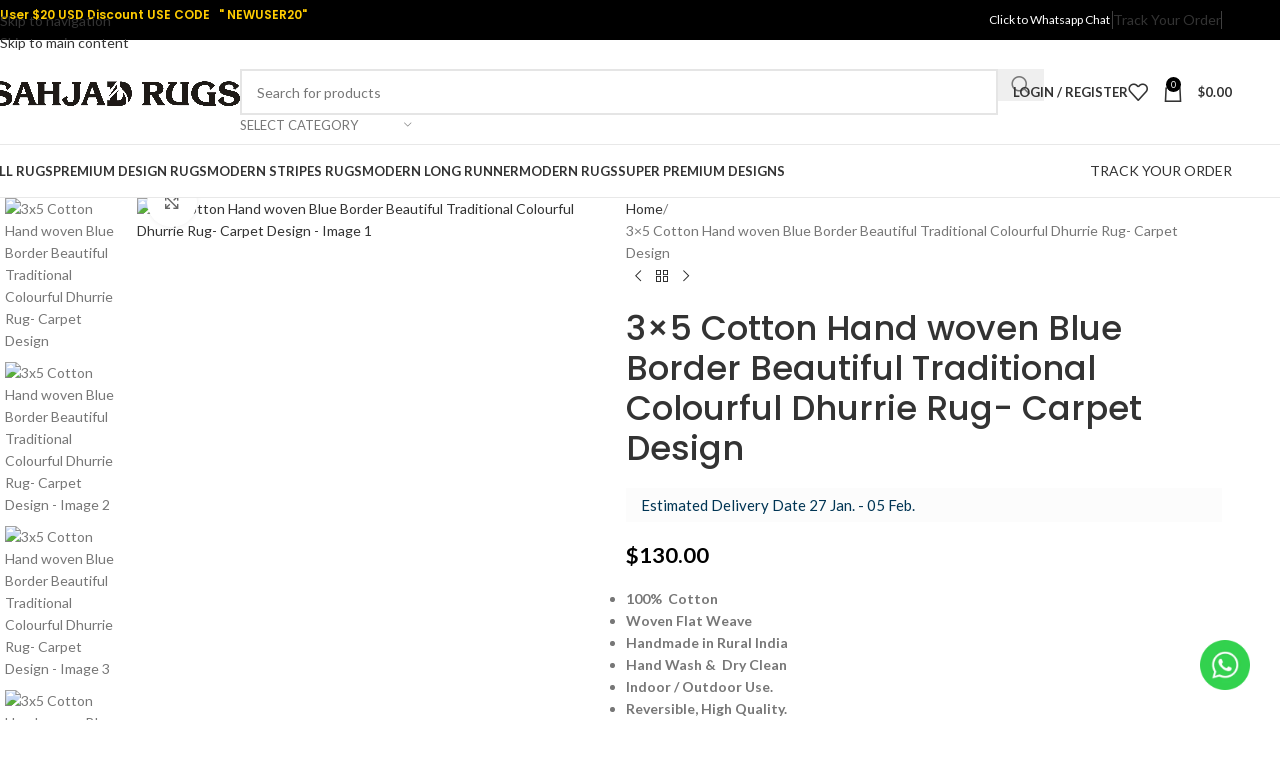

--- FILE ---
content_type: text/html; charset=UTF-8
request_url: https://sahjadrugs.com/product/3x5-cotton-hand-woven-blue-border-beautiful-traditional-colourful-dhurrie-rug-carpet-design/
body_size: 42055
content:
<!DOCTYPE html>
<html lang="en-US">
<head>
	<meta charset="UTF-8">
	<link rel="profile" href="https://gmpg.org/xfn/11">
	<link rel="pingback" href="https://sahjadrugs.com/xmlrpc.php">

	<meta name='robots' content='index, follow, max-image-preview:large, max-snippet:-1, max-video-preview:-1' />

	<!-- This site is optimized with the Yoast SEO plugin v26.8 - https://yoast.com/product/yoast-seo-wordpress/ -->
	<title>3x5 Cotton Hand woven Blue Border Beautiful Traditional Colourful Dhurrie Rug- Carpet Design - Sahjad Rugs</title>
	<link rel="canonical" href="https://sahjadrugs.com/product/3x5-cotton-hand-woven-blue-border-beautiful-traditional-colourful-dhurrie-rug-carpet-design/" />
	<meta property="og:locale" content="en_US" />
	<meta property="og:type" content="article" />
	<meta property="og:title" content="3x5 Cotton Hand woven Blue Border Beautiful Traditional Colourful Dhurrie Rug- Carpet Design - Sahjad Rugs" />
	<meta property="og:description" content="100%  CottonWoven Flat WeaveHandmade in Rural IndiaHand Wash &amp;  Dry CleanIndoor / Outdoor Use.Reversible, High Quality.DUTY FREE-USA,CANADA,ASTRIA,SPAIN,FRANCE,GERMANY,BELGIUM,UK,NETHERLAND,IRELAND,ITLAY,AUSTRALIA,PORTUGAL.DUTY FREE APPLICABLE IF PURCHASE FROM ONLY ON - SAHJADRUGS.COM" />
	<meta property="og:url" content="https://sahjadrugs.com/product/3x5-cotton-hand-woven-blue-border-beautiful-traditional-colourful-dhurrie-rug-carpet-design/" />
	<meta property="og:site_name" content="Sahjad Rugs" />
	<meta property="article:publisher" content="https://www.facebook.com/handwovenrugsandcarpet" />
	<meta property="article:modified_time" content="2025-08-31T09:05:11+00:00" />
	<meta property="og:image" content="https://sahjadrugs.com/wp-content/uploads/2022/08/il_fullxfull.3660130962_ev9o.jpg" />
	<meta property="og:image:width" content="1444" />
	<meta property="og:image:height" content="914" />
	<meta property="og:image:type" content="image/jpeg" />
	<meta name="twitter:card" content="summary_large_image" />
	<meta name="twitter:label1" content="Est. reading time" />
	<meta name="twitter:data1" content="1 minute" />
	<script type="application/ld+json" class="yoast-schema-graph">{"@context":"https://schema.org","@graph":[{"@type":"WebPage","@id":"https://sahjadrugs.com/product/3x5-cotton-hand-woven-blue-border-beautiful-traditional-colourful-dhurrie-rug-carpet-design/","url":"https://sahjadrugs.com/product/3x5-cotton-hand-woven-blue-border-beautiful-traditional-colourful-dhurrie-rug-carpet-design/","name":"3x5 Cotton Hand woven Blue Border Beautiful Traditional Colourful Dhurrie Rug- Carpet Design - Sahjad Rugs","isPartOf":{"@id":"https://sahjadrugs.com/#website"},"primaryImageOfPage":{"@id":"https://sahjadrugs.com/product/3x5-cotton-hand-woven-blue-border-beautiful-traditional-colourful-dhurrie-rug-carpet-design/#primaryimage"},"image":{"@id":"https://sahjadrugs.com/product/3x5-cotton-hand-woven-blue-border-beautiful-traditional-colourful-dhurrie-rug-carpet-design/#primaryimage"},"thumbnailUrl":"https://sahjadrugs.com/wp-content/uploads/2022/08/il_fullxfull.3660130962_ev9o.jpg","datePublished":"2022-08-15T16:43:17+00:00","dateModified":"2025-08-31T09:05:11+00:00","breadcrumb":{"@id":"https://sahjadrugs.com/product/3x5-cotton-hand-woven-blue-border-beautiful-traditional-colourful-dhurrie-rug-carpet-design/#breadcrumb"},"inLanguage":"en-US","potentialAction":[{"@type":"ReadAction","target":["https://sahjadrugs.com/product/3x5-cotton-hand-woven-blue-border-beautiful-traditional-colourful-dhurrie-rug-carpet-design/"]}]},{"@type":"ImageObject","inLanguage":"en-US","@id":"https://sahjadrugs.com/product/3x5-cotton-hand-woven-blue-border-beautiful-traditional-colourful-dhurrie-rug-carpet-design/#primaryimage","url":"https://sahjadrugs.com/wp-content/uploads/2022/08/il_fullxfull.3660130962_ev9o.jpg","contentUrl":"https://sahjadrugs.com/wp-content/uploads/2022/08/il_fullxfull.3660130962_ev9o.jpg","width":1444,"height":914},{"@type":"BreadcrumbList","@id":"https://sahjadrugs.com/product/3x5-cotton-hand-woven-blue-border-beautiful-traditional-colourful-dhurrie-rug-carpet-design/#breadcrumb","itemListElement":[{"@type":"ListItem","position":1,"name":"Home","item":"https://sahjadrugs.com/"},{"@type":"ListItem","position":2,"name":"Shop","item":"https://sahjadrugs.com/shop/"},{"@type":"ListItem","position":3,"name":"3&#215;5 Cotton Hand woven Blue Border Beautiful Traditional Colourful Dhurrie Rug- Carpet Design"}]},{"@type":"WebSite","@id":"https://sahjadrugs.com/#website","url":"https://sahjadrugs.com/","name":"Sahjad rugs","description":"Hand Woven Indian Rug Store","publisher":{"@id":"https://sahjadrugs.com/#organization"},"potentialAction":[{"@type":"SearchAction","target":{"@type":"EntryPoint","urlTemplate":"https://sahjadrugs.com/?s={search_term_string}"},"query-input":{"@type":"PropertyValueSpecification","valueRequired":true,"valueName":"search_term_string"}}],"inLanguage":"en-US"},{"@type":"Organization","@id":"https://sahjadrugs.com/#organization","name":"Sahjad Rugs","url":"https://sahjadrugs.com/","logo":{"@type":"ImageObject","inLanguage":"en-US","@id":"https://sahjadrugs.com/#/schema/logo/image/","url":"https://sahjadrugs.com/wp-content/uploads/2022/08/Picture4.png","contentUrl":"https://sahjadrugs.com/wp-content/uploads/2022/08/Picture4.png","width":2321,"height":256,"caption":"Sahjad Rugs"},"image":{"@id":"https://sahjadrugs.com/#/schema/logo/image/"},"sameAs":["https://www.facebook.com/handwovenrugsandcarpet","https://www.instagram.com/sahjadrugs/","https://in.pinterest.com/sahjadrugs","https://www.youtube.com/@sahjadrugs813","https://www.sahjadrugs.com"]}]}</script>
	<!-- / Yoast SEO plugin. -->


<link rel='dns-prefetch' href='//www.googletagmanager.com' />
<link rel='dns-prefetch' href='//fonts.googleapis.com' />
<link rel="alternate" type="application/rss+xml" title="Sahjad Rugs &raquo; Feed" href="https://sahjadrugs.com/feed/" />
<link rel="alternate" type="application/rss+xml" title="Sahjad Rugs &raquo; Comments Feed" href="https://sahjadrugs.com/comments/feed/" />
<link rel="alternate" type="application/rss+xml" title="Sahjad Rugs &raquo; 3&#215;5 Cotton Hand woven Blue Border Beautiful Traditional Colourful Dhurrie Rug- Carpet Design Comments Feed" href="https://sahjadrugs.com/product/3x5-cotton-hand-woven-blue-border-beautiful-traditional-colourful-dhurrie-rug-carpet-design/feed/" />
<link rel="alternate" title="oEmbed (JSON)" type="application/json+oembed" href="https://sahjadrugs.com/wp-json/oembed/1.0/embed?url=https%3A%2F%2Fsahjadrugs.com%2Fproduct%2F3x5-cotton-hand-woven-blue-border-beautiful-traditional-colourful-dhurrie-rug-carpet-design%2F" />
<link rel="alternate" title="oEmbed (XML)" type="text/xml+oembed" href="https://sahjadrugs.com/wp-json/oembed/1.0/embed?url=https%3A%2F%2Fsahjadrugs.com%2Fproduct%2F3x5-cotton-hand-woven-blue-border-beautiful-traditional-colourful-dhurrie-rug-carpet-design%2F&#038;format=xml" />
<style id='wp-img-auto-sizes-contain-inline-css' type='text/css'>
img:is([sizes=auto i],[sizes^="auto," i]){contain-intrinsic-size:3000px 1500px}
/*# sourceURL=wp-img-auto-sizes-contain-inline-css */
</style>

<link rel='stylesheet' id='wp-block-library-css' href='https://sahjadrugs.com/wp-includes/css/dist/block-library/style.min.css?ver=6.9' type='text/css' media='all' />
<style id='wp-block-image-inline-css' type='text/css'>
.wp-block-image>a,.wp-block-image>figure>a{display:inline-block}.wp-block-image img{box-sizing:border-box;height:auto;max-width:100%;vertical-align:bottom}@media not (prefers-reduced-motion){.wp-block-image img.hide{visibility:hidden}.wp-block-image img.show{animation:show-content-image .4s}}.wp-block-image[style*=border-radius] img,.wp-block-image[style*=border-radius]>a{border-radius:inherit}.wp-block-image.has-custom-border img{box-sizing:border-box}.wp-block-image.aligncenter{text-align:center}.wp-block-image.alignfull>a,.wp-block-image.alignwide>a{width:100%}.wp-block-image.alignfull img,.wp-block-image.alignwide img{height:auto;width:100%}.wp-block-image .aligncenter,.wp-block-image .alignleft,.wp-block-image .alignright,.wp-block-image.aligncenter,.wp-block-image.alignleft,.wp-block-image.alignright{display:table}.wp-block-image .aligncenter>figcaption,.wp-block-image .alignleft>figcaption,.wp-block-image .alignright>figcaption,.wp-block-image.aligncenter>figcaption,.wp-block-image.alignleft>figcaption,.wp-block-image.alignright>figcaption{caption-side:bottom;display:table-caption}.wp-block-image .alignleft{float:left;margin:.5em 1em .5em 0}.wp-block-image .alignright{float:right;margin:.5em 0 .5em 1em}.wp-block-image .aligncenter{margin-left:auto;margin-right:auto}.wp-block-image :where(figcaption){margin-bottom:1em;margin-top:.5em}.wp-block-image.is-style-circle-mask img{border-radius:9999px}@supports ((-webkit-mask-image:none) or (mask-image:none)) or (-webkit-mask-image:none){.wp-block-image.is-style-circle-mask img{border-radius:0;-webkit-mask-image:url('data:image/svg+xml;utf8,<svg viewBox="0 0 100 100" xmlns="http://www.w3.org/2000/svg"><circle cx="50" cy="50" r="50"/></svg>');mask-image:url('data:image/svg+xml;utf8,<svg viewBox="0 0 100 100" xmlns="http://www.w3.org/2000/svg"><circle cx="50" cy="50" r="50"/></svg>');mask-mode:alpha;-webkit-mask-position:center;mask-position:center;-webkit-mask-repeat:no-repeat;mask-repeat:no-repeat;-webkit-mask-size:contain;mask-size:contain}}:root :where(.wp-block-image.is-style-rounded img,.wp-block-image .is-style-rounded img){border-radius:9999px}.wp-block-image figure{margin:0}.wp-lightbox-container{display:flex;flex-direction:column;position:relative}.wp-lightbox-container img{cursor:zoom-in}.wp-lightbox-container img:hover+button{opacity:1}.wp-lightbox-container button{align-items:center;backdrop-filter:blur(16px) saturate(180%);background-color:#5a5a5a40;border:none;border-radius:4px;cursor:zoom-in;display:flex;height:20px;justify-content:center;opacity:0;padding:0;position:absolute;right:16px;text-align:center;top:16px;width:20px;z-index:100}@media not (prefers-reduced-motion){.wp-lightbox-container button{transition:opacity .2s ease}}.wp-lightbox-container button:focus-visible{outline:3px auto #5a5a5a40;outline:3px auto -webkit-focus-ring-color;outline-offset:3px}.wp-lightbox-container button:hover{cursor:pointer;opacity:1}.wp-lightbox-container button:focus{opacity:1}.wp-lightbox-container button:focus,.wp-lightbox-container button:hover,.wp-lightbox-container button:not(:hover):not(:active):not(.has-background){background-color:#5a5a5a40;border:none}.wp-lightbox-overlay{box-sizing:border-box;cursor:zoom-out;height:100vh;left:0;overflow:hidden;position:fixed;top:0;visibility:hidden;width:100%;z-index:100000}.wp-lightbox-overlay .close-button{align-items:center;cursor:pointer;display:flex;justify-content:center;min-height:40px;min-width:40px;padding:0;position:absolute;right:calc(env(safe-area-inset-right) + 16px);top:calc(env(safe-area-inset-top) + 16px);z-index:5000000}.wp-lightbox-overlay .close-button:focus,.wp-lightbox-overlay .close-button:hover,.wp-lightbox-overlay .close-button:not(:hover):not(:active):not(.has-background){background:none;border:none}.wp-lightbox-overlay .lightbox-image-container{height:var(--wp--lightbox-container-height);left:50%;overflow:hidden;position:absolute;top:50%;transform:translate(-50%,-50%);transform-origin:top left;width:var(--wp--lightbox-container-width);z-index:9999999999}.wp-lightbox-overlay .wp-block-image{align-items:center;box-sizing:border-box;display:flex;height:100%;justify-content:center;margin:0;position:relative;transform-origin:0 0;width:100%;z-index:3000000}.wp-lightbox-overlay .wp-block-image img{height:var(--wp--lightbox-image-height);min-height:var(--wp--lightbox-image-height);min-width:var(--wp--lightbox-image-width);width:var(--wp--lightbox-image-width)}.wp-lightbox-overlay .wp-block-image figcaption{display:none}.wp-lightbox-overlay button{background:none;border:none}.wp-lightbox-overlay .scrim{background-color:#fff;height:100%;opacity:.9;position:absolute;width:100%;z-index:2000000}.wp-lightbox-overlay.active{visibility:visible}@media not (prefers-reduced-motion){.wp-lightbox-overlay.active{animation:turn-on-visibility .25s both}.wp-lightbox-overlay.active img{animation:turn-on-visibility .35s both}.wp-lightbox-overlay.show-closing-animation:not(.active){animation:turn-off-visibility .35s both}.wp-lightbox-overlay.show-closing-animation:not(.active) img{animation:turn-off-visibility .25s both}.wp-lightbox-overlay.zoom.active{animation:none;opacity:1;visibility:visible}.wp-lightbox-overlay.zoom.active .lightbox-image-container{animation:lightbox-zoom-in .4s}.wp-lightbox-overlay.zoom.active .lightbox-image-container img{animation:none}.wp-lightbox-overlay.zoom.active .scrim{animation:turn-on-visibility .4s forwards}.wp-lightbox-overlay.zoom.show-closing-animation:not(.active){animation:none}.wp-lightbox-overlay.zoom.show-closing-animation:not(.active) .lightbox-image-container{animation:lightbox-zoom-out .4s}.wp-lightbox-overlay.zoom.show-closing-animation:not(.active) .lightbox-image-container img{animation:none}.wp-lightbox-overlay.zoom.show-closing-animation:not(.active) .scrim{animation:turn-off-visibility .4s forwards}}@keyframes show-content-image{0%{visibility:hidden}99%{visibility:hidden}to{visibility:visible}}@keyframes turn-on-visibility{0%{opacity:0}to{opacity:1}}@keyframes turn-off-visibility{0%{opacity:1;visibility:visible}99%{opacity:0;visibility:visible}to{opacity:0;visibility:hidden}}@keyframes lightbox-zoom-in{0%{transform:translate(calc((-100vw + var(--wp--lightbox-scrollbar-width))/2 + var(--wp--lightbox-initial-left-position)),calc(-50vh + var(--wp--lightbox-initial-top-position))) scale(var(--wp--lightbox-scale))}to{transform:translate(-50%,-50%) scale(1)}}@keyframes lightbox-zoom-out{0%{transform:translate(-50%,-50%) scale(1);visibility:visible}99%{visibility:visible}to{transform:translate(calc((-100vw + var(--wp--lightbox-scrollbar-width))/2 + var(--wp--lightbox-initial-left-position)),calc(-50vh + var(--wp--lightbox-initial-top-position))) scale(var(--wp--lightbox-scale));visibility:hidden}}
/*# sourceURL=https://sahjadrugs.com/wp-includes/blocks/image/style.min.css */
</style>
<style id='wp-block-list-inline-css' type='text/css'>
ol,ul{box-sizing:border-box}:root :where(.wp-block-list.has-background){padding:1.25em 2.375em}
/*# sourceURL=https://sahjadrugs.com/wp-includes/blocks/list/style.min.css */
</style>
<style id='wp-block-paragraph-inline-css' type='text/css'>
.is-small-text{font-size:.875em}.is-regular-text{font-size:1em}.is-large-text{font-size:2.25em}.is-larger-text{font-size:3em}.has-drop-cap:not(:focus):first-letter{float:left;font-size:8.4em;font-style:normal;font-weight:100;line-height:.68;margin:.05em .1em 0 0;text-transform:uppercase}body.rtl .has-drop-cap:not(:focus):first-letter{float:none;margin-left:.1em}p.has-drop-cap.has-background{overflow:hidden}:root :where(p.has-background){padding:1.25em 2.375em}:where(p.has-text-color:not(.has-link-color)) a{color:inherit}p.has-text-align-left[style*="writing-mode:vertical-lr"],p.has-text-align-right[style*="writing-mode:vertical-rl"]{rotate:180deg}
/*# sourceURL=https://sahjadrugs.com/wp-includes/blocks/paragraph/style.min.css */
</style>
<link rel='stylesheet' id='wc-blocks-style-css' href='https://sahjadrugs.com/wp-content/plugins/woocommerce/assets/client/blocks/wc-blocks.css?ver=wc-10.4.3' type='text/css' media='all' />
<style id='global-styles-inline-css' type='text/css'>
:root{--wp--preset--aspect-ratio--square: 1;--wp--preset--aspect-ratio--4-3: 4/3;--wp--preset--aspect-ratio--3-4: 3/4;--wp--preset--aspect-ratio--3-2: 3/2;--wp--preset--aspect-ratio--2-3: 2/3;--wp--preset--aspect-ratio--16-9: 16/9;--wp--preset--aspect-ratio--9-16: 9/16;--wp--preset--color--black: #000000;--wp--preset--color--cyan-bluish-gray: #abb8c3;--wp--preset--color--white: #ffffff;--wp--preset--color--pale-pink: #f78da7;--wp--preset--color--vivid-red: #cf2e2e;--wp--preset--color--luminous-vivid-orange: #ff6900;--wp--preset--color--luminous-vivid-amber: #fcb900;--wp--preset--color--light-green-cyan: #7bdcb5;--wp--preset--color--vivid-green-cyan: #00d084;--wp--preset--color--pale-cyan-blue: #8ed1fc;--wp--preset--color--vivid-cyan-blue: #0693e3;--wp--preset--color--vivid-purple: #9b51e0;--wp--preset--gradient--vivid-cyan-blue-to-vivid-purple: linear-gradient(135deg,rgb(6,147,227) 0%,rgb(155,81,224) 100%);--wp--preset--gradient--light-green-cyan-to-vivid-green-cyan: linear-gradient(135deg,rgb(122,220,180) 0%,rgb(0,208,130) 100%);--wp--preset--gradient--luminous-vivid-amber-to-luminous-vivid-orange: linear-gradient(135deg,rgb(252,185,0) 0%,rgb(255,105,0) 100%);--wp--preset--gradient--luminous-vivid-orange-to-vivid-red: linear-gradient(135deg,rgb(255,105,0) 0%,rgb(207,46,46) 100%);--wp--preset--gradient--very-light-gray-to-cyan-bluish-gray: linear-gradient(135deg,rgb(238,238,238) 0%,rgb(169,184,195) 100%);--wp--preset--gradient--cool-to-warm-spectrum: linear-gradient(135deg,rgb(74,234,220) 0%,rgb(151,120,209) 20%,rgb(207,42,186) 40%,rgb(238,44,130) 60%,rgb(251,105,98) 80%,rgb(254,248,76) 100%);--wp--preset--gradient--blush-light-purple: linear-gradient(135deg,rgb(255,206,236) 0%,rgb(152,150,240) 100%);--wp--preset--gradient--blush-bordeaux: linear-gradient(135deg,rgb(254,205,165) 0%,rgb(254,45,45) 50%,rgb(107,0,62) 100%);--wp--preset--gradient--luminous-dusk: linear-gradient(135deg,rgb(255,203,112) 0%,rgb(199,81,192) 50%,rgb(65,88,208) 100%);--wp--preset--gradient--pale-ocean: linear-gradient(135deg,rgb(255,245,203) 0%,rgb(182,227,212) 50%,rgb(51,167,181) 100%);--wp--preset--gradient--electric-grass: linear-gradient(135deg,rgb(202,248,128) 0%,rgb(113,206,126) 100%);--wp--preset--gradient--midnight: linear-gradient(135deg,rgb(2,3,129) 0%,rgb(40,116,252) 100%);--wp--preset--font-size--small: 13px;--wp--preset--font-size--medium: 20px;--wp--preset--font-size--large: 36px;--wp--preset--font-size--x-large: 42px;--wp--preset--spacing--20: 0.44rem;--wp--preset--spacing--30: 0.67rem;--wp--preset--spacing--40: 1rem;--wp--preset--spacing--50: 1.5rem;--wp--preset--spacing--60: 2.25rem;--wp--preset--spacing--70: 3.38rem;--wp--preset--spacing--80: 5.06rem;--wp--preset--shadow--natural: 6px 6px 9px rgba(0, 0, 0, 0.2);--wp--preset--shadow--deep: 12px 12px 50px rgba(0, 0, 0, 0.4);--wp--preset--shadow--sharp: 6px 6px 0px rgba(0, 0, 0, 0.2);--wp--preset--shadow--outlined: 6px 6px 0px -3px rgb(255, 255, 255), 6px 6px rgb(0, 0, 0);--wp--preset--shadow--crisp: 6px 6px 0px rgb(0, 0, 0);}:where(body) { margin: 0; }.wp-site-blocks > .alignleft { float: left; margin-right: 2em; }.wp-site-blocks > .alignright { float: right; margin-left: 2em; }.wp-site-blocks > .aligncenter { justify-content: center; margin-left: auto; margin-right: auto; }:where(.is-layout-flex){gap: 0.5em;}:where(.is-layout-grid){gap: 0.5em;}.is-layout-flow > .alignleft{float: left;margin-inline-start: 0;margin-inline-end: 2em;}.is-layout-flow > .alignright{float: right;margin-inline-start: 2em;margin-inline-end: 0;}.is-layout-flow > .aligncenter{margin-left: auto !important;margin-right: auto !important;}.is-layout-constrained > .alignleft{float: left;margin-inline-start: 0;margin-inline-end: 2em;}.is-layout-constrained > .alignright{float: right;margin-inline-start: 2em;margin-inline-end: 0;}.is-layout-constrained > .aligncenter{margin-left: auto !important;margin-right: auto !important;}.is-layout-constrained > :where(:not(.alignleft):not(.alignright):not(.alignfull)){margin-left: auto !important;margin-right: auto !important;}body .is-layout-flex{display: flex;}.is-layout-flex{flex-wrap: wrap;align-items: center;}.is-layout-flex > :is(*, div){margin: 0;}body .is-layout-grid{display: grid;}.is-layout-grid > :is(*, div){margin: 0;}body{padding-top: 0px;padding-right: 0px;padding-bottom: 0px;padding-left: 0px;}a:where(:not(.wp-element-button)){text-decoration: none;}:root :where(.wp-element-button, .wp-block-button__link){background-color: #32373c;border-width: 0;color: #fff;font-family: inherit;font-size: inherit;font-style: inherit;font-weight: inherit;letter-spacing: inherit;line-height: inherit;padding-top: calc(0.667em + 2px);padding-right: calc(1.333em + 2px);padding-bottom: calc(0.667em + 2px);padding-left: calc(1.333em + 2px);text-decoration: none;text-transform: inherit;}.has-black-color{color: var(--wp--preset--color--black) !important;}.has-cyan-bluish-gray-color{color: var(--wp--preset--color--cyan-bluish-gray) !important;}.has-white-color{color: var(--wp--preset--color--white) !important;}.has-pale-pink-color{color: var(--wp--preset--color--pale-pink) !important;}.has-vivid-red-color{color: var(--wp--preset--color--vivid-red) !important;}.has-luminous-vivid-orange-color{color: var(--wp--preset--color--luminous-vivid-orange) !important;}.has-luminous-vivid-amber-color{color: var(--wp--preset--color--luminous-vivid-amber) !important;}.has-light-green-cyan-color{color: var(--wp--preset--color--light-green-cyan) !important;}.has-vivid-green-cyan-color{color: var(--wp--preset--color--vivid-green-cyan) !important;}.has-pale-cyan-blue-color{color: var(--wp--preset--color--pale-cyan-blue) !important;}.has-vivid-cyan-blue-color{color: var(--wp--preset--color--vivid-cyan-blue) !important;}.has-vivid-purple-color{color: var(--wp--preset--color--vivid-purple) !important;}.has-black-background-color{background-color: var(--wp--preset--color--black) !important;}.has-cyan-bluish-gray-background-color{background-color: var(--wp--preset--color--cyan-bluish-gray) !important;}.has-white-background-color{background-color: var(--wp--preset--color--white) !important;}.has-pale-pink-background-color{background-color: var(--wp--preset--color--pale-pink) !important;}.has-vivid-red-background-color{background-color: var(--wp--preset--color--vivid-red) !important;}.has-luminous-vivid-orange-background-color{background-color: var(--wp--preset--color--luminous-vivid-orange) !important;}.has-luminous-vivid-amber-background-color{background-color: var(--wp--preset--color--luminous-vivid-amber) !important;}.has-light-green-cyan-background-color{background-color: var(--wp--preset--color--light-green-cyan) !important;}.has-vivid-green-cyan-background-color{background-color: var(--wp--preset--color--vivid-green-cyan) !important;}.has-pale-cyan-blue-background-color{background-color: var(--wp--preset--color--pale-cyan-blue) !important;}.has-vivid-cyan-blue-background-color{background-color: var(--wp--preset--color--vivid-cyan-blue) !important;}.has-vivid-purple-background-color{background-color: var(--wp--preset--color--vivid-purple) !important;}.has-black-border-color{border-color: var(--wp--preset--color--black) !important;}.has-cyan-bluish-gray-border-color{border-color: var(--wp--preset--color--cyan-bluish-gray) !important;}.has-white-border-color{border-color: var(--wp--preset--color--white) !important;}.has-pale-pink-border-color{border-color: var(--wp--preset--color--pale-pink) !important;}.has-vivid-red-border-color{border-color: var(--wp--preset--color--vivid-red) !important;}.has-luminous-vivid-orange-border-color{border-color: var(--wp--preset--color--luminous-vivid-orange) !important;}.has-luminous-vivid-amber-border-color{border-color: var(--wp--preset--color--luminous-vivid-amber) !important;}.has-light-green-cyan-border-color{border-color: var(--wp--preset--color--light-green-cyan) !important;}.has-vivid-green-cyan-border-color{border-color: var(--wp--preset--color--vivid-green-cyan) !important;}.has-pale-cyan-blue-border-color{border-color: var(--wp--preset--color--pale-cyan-blue) !important;}.has-vivid-cyan-blue-border-color{border-color: var(--wp--preset--color--vivid-cyan-blue) !important;}.has-vivid-purple-border-color{border-color: var(--wp--preset--color--vivid-purple) !important;}.has-vivid-cyan-blue-to-vivid-purple-gradient-background{background: var(--wp--preset--gradient--vivid-cyan-blue-to-vivid-purple) !important;}.has-light-green-cyan-to-vivid-green-cyan-gradient-background{background: var(--wp--preset--gradient--light-green-cyan-to-vivid-green-cyan) !important;}.has-luminous-vivid-amber-to-luminous-vivid-orange-gradient-background{background: var(--wp--preset--gradient--luminous-vivid-amber-to-luminous-vivid-orange) !important;}.has-luminous-vivid-orange-to-vivid-red-gradient-background{background: var(--wp--preset--gradient--luminous-vivid-orange-to-vivid-red) !important;}.has-very-light-gray-to-cyan-bluish-gray-gradient-background{background: var(--wp--preset--gradient--very-light-gray-to-cyan-bluish-gray) !important;}.has-cool-to-warm-spectrum-gradient-background{background: var(--wp--preset--gradient--cool-to-warm-spectrum) !important;}.has-blush-light-purple-gradient-background{background: var(--wp--preset--gradient--blush-light-purple) !important;}.has-blush-bordeaux-gradient-background{background: var(--wp--preset--gradient--blush-bordeaux) !important;}.has-luminous-dusk-gradient-background{background: var(--wp--preset--gradient--luminous-dusk) !important;}.has-pale-ocean-gradient-background{background: var(--wp--preset--gradient--pale-ocean) !important;}.has-electric-grass-gradient-background{background: var(--wp--preset--gradient--electric-grass) !important;}.has-midnight-gradient-background{background: var(--wp--preset--gradient--midnight) !important;}.has-small-font-size{font-size: var(--wp--preset--font-size--small) !important;}.has-medium-font-size{font-size: var(--wp--preset--font-size--medium) !important;}.has-large-font-size{font-size: var(--wp--preset--font-size--large) !important;}.has-x-large-font-size{font-size: var(--wp--preset--font-size--x-large) !important;}
/*# sourceURL=global-styles-inline-css */
</style>

<link rel='stylesheet' id='woo-product-category-discount-css' href='https://sahjadrugs.com/wp-content/plugins/woo-product-category-discount/public/css/woo-product-category-discount-public.css?ver=5.15' type='text/css' media='all' />
<style id='woocommerce-inline-inline-css' type='text/css'>
.woocommerce form .form-row .required { visibility: visible; }
/*# sourceURL=woocommerce-inline-inline-css */
</style>
<link rel='stylesheet' id='wt-smart-coupon-for-woo-css' href='https://sahjadrugs.com/wp-content/plugins/wt-smart-coupons-for-woocommerce/public/css/wt-smart-coupon-public.css?ver=2.2.7' type='text/css' media='all' />
<link rel='stylesheet' id='wd-widget-price-filter-css' href='https://sahjadrugs.com/wp-content/themes/woodmart/css/parts/woo-widget-price-filter.min.css?ver=8.3.9' type='text/css' media='all' />
<link rel='stylesheet' id='wd-widget-woo-other-css' href='https://sahjadrugs.com/wp-content/themes/woodmart/css/parts/woo-widget-other.min.css?ver=8.3.9' type='text/css' media='all' />
<style id='rpesp-setting-handle-inline-css' type='text/css'>
.rp_estimated_date{background-color:#fcfcfc;color:#003554;font-size:15px;margin: 10px 0;padding:5px 10px;}.rp_estimated_date.variation_date,.rp_estimated_date_carrier_date.variation_date{padding:0px;}.rp_estimated_date.variation_date .date_for_variation,.rp_estimated_date_carrier_date.variation_date .date_for_variation{padding:5px 10px;}.rp_combine_estimated_date{background-color:;color:#000000;font-size:15px;margin: 5px 0;padding:5px 10px;}.rp_estimated_date.rp_outofstock,.rp_estimated_date .rp_outofstock{background-color:;color:;}.rp_estimated_date_carrier_date {background-color:;color:;font-size:15px;padding:5px 10px;}.rp_estimated_date.rp_back_order,.rp_estimated_date .rp_back_order{background-color:;color:;}.date_for_variation,.variation_date{display:none;text-align: left;align-items: center;}.rp_estimated_date,.rp_combine_estimated_date,.rp_estimated_date_carrier_date{display: flex;text-align: left;align-items: center;}.rp_estimated_date .rp_icon,.rp_combine_estimated_date .rp_icon{margin-right: 5px;}.rp_estimated_date .rp_icon img,.rp_combine_estimated_date .rp_icon img{max-width:50px;}.rp_estimated_date_carrier_date .rp_icon,.rp_combine_estimated_date .rp_icon{margin-right: 5px;}.rp_estimated_date_carrier_date .rp_icon img,.rp_combine_estimated_date .rp_icon img{max-width:50px;}.date_for_variation.date_variation_novariation {display:flex;}
/*# sourceURL=rpesp-setting-handle-inline-css */
</style>
<link rel='stylesheet' id='js_composer_front-css' href='https://sahjadrugs.com/wp-content/plugins/js_composer/assets/css/js_composer.min.css?ver=8.6.1' type='text/css' media='all' />
<link rel='stylesheet' id='wd-style-base-css' href='https://sahjadrugs.com/wp-content/themes/woodmart/css/parts/base.min.css?ver=8.3.9' type='text/css' media='all' />
<link rel='stylesheet' id='wd-helpers-wpb-elem-css' href='https://sahjadrugs.com/wp-content/themes/woodmart/css/parts/helpers-wpb-elem.min.css?ver=8.3.9' type='text/css' media='all' />
<link rel='stylesheet' id='wd-revolution-slider-css' href='https://sahjadrugs.com/wp-content/themes/woodmart/css/parts/int-rev-slider.min.css?ver=8.3.9' type='text/css' media='all' />
<link rel='stylesheet' id='wd-woo-stripe-css' href='https://sahjadrugs.com/wp-content/themes/woodmart/css/parts/int-woo-stripe.min.css?ver=8.3.9' type='text/css' media='all' />
<link rel='stylesheet' id='wd-woo-paypal-payments-css' href='https://sahjadrugs.com/wp-content/themes/woodmart/css/parts/int-woo-paypal-payments.min.css?ver=8.3.9' type='text/css' media='all' />
<link rel='stylesheet' id='wd-wpbakery-base-css' href='https://sahjadrugs.com/wp-content/themes/woodmart/css/parts/int-wpb-base.min.css?ver=8.3.9' type='text/css' media='all' />
<link rel='stylesheet' id='wd-wpbakery-base-deprecated-css' href='https://sahjadrugs.com/wp-content/themes/woodmart/css/parts/int-wpb-base-deprecated.min.css?ver=8.3.9' type='text/css' media='all' />
<link rel='stylesheet' id='wd-woocommerce-base-css' href='https://sahjadrugs.com/wp-content/themes/woodmart/css/parts/woocommerce-base.min.css?ver=8.3.9' type='text/css' media='all' />
<link rel='stylesheet' id='wd-mod-star-rating-css' href='https://sahjadrugs.com/wp-content/themes/woodmart/css/parts/mod-star-rating.min.css?ver=8.3.9' type='text/css' media='all' />
<link rel='stylesheet' id='wd-woocommerce-block-notices-css' href='https://sahjadrugs.com/wp-content/themes/woodmart/css/parts/woo-mod-block-notices.min.css?ver=8.3.9' type='text/css' media='all' />
<link rel='stylesheet' id='wd-woo-mod-quantity-css' href='https://sahjadrugs.com/wp-content/themes/woodmart/css/parts/woo-mod-quantity.min.css?ver=8.3.9' type='text/css' media='all' />
<link rel='stylesheet' id='wd-woo-single-prod-el-base-css' href='https://sahjadrugs.com/wp-content/themes/woodmart/css/parts/woo-single-prod-el-base.min.css?ver=8.3.9' type='text/css' media='all' />
<link rel='stylesheet' id='wd-woo-mod-stock-status-css' href='https://sahjadrugs.com/wp-content/themes/woodmart/css/parts/woo-mod-stock-status.min.css?ver=8.3.9' type='text/css' media='all' />
<link rel='stylesheet' id='wd-woo-opt-hide-larger-price-css' href='https://sahjadrugs.com/wp-content/themes/woodmart/css/parts/woo-opt-hide-larger-price.min.css?ver=8.3.9' type='text/css' media='all' />
<link rel='stylesheet' id='wd-woo-mod-shop-attributes-css' href='https://sahjadrugs.com/wp-content/themes/woodmart/css/parts/woo-mod-shop-attributes.min.css?ver=8.3.9' type='text/css' media='all' />
<link rel='stylesheet' id='wd-opt-carousel-disable-css' href='https://sahjadrugs.com/wp-content/themes/woodmart/css/parts/opt-carousel-disable.min.css?ver=8.3.9' type='text/css' media='all' />
<link rel='stylesheet' id='wd-wp-blocks-css' href='https://sahjadrugs.com/wp-content/themes/woodmart/css/parts/wp-blocks.min.css?ver=8.3.9' type='text/css' media='all' />
<link rel='stylesheet' id='wd-header-base-css' href='https://sahjadrugs.com/wp-content/themes/woodmart/css/parts/header-base.min.css?ver=8.3.9' type='text/css' media='all' />
<link rel='stylesheet' id='wd-mod-tools-css' href='https://sahjadrugs.com/wp-content/themes/woodmart/css/parts/mod-tools.min.css?ver=8.3.9' type='text/css' media='all' />
<link rel='stylesheet' id='wd-header-elements-base-css' href='https://sahjadrugs.com/wp-content/themes/woodmart/css/parts/header-el-base.min.css?ver=8.3.9' type='text/css' media='all' />
<link rel='stylesheet' id='wd-button-css' href='https://sahjadrugs.com/wp-content/themes/woodmart/css/parts/el-button.min.css?ver=8.3.9' type='text/css' media='all' />
<link rel='stylesheet' id='wd-header-search-css' href='https://sahjadrugs.com/wp-content/themes/woodmart/css/parts/header-el-search.min.css?ver=8.3.9' type='text/css' media='all' />
<link rel='stylesheet' id='wd-header-search-form-css' href='https://sahjadrugs.com/wp-content/themes/woodmart/css/parts/header-el-search-form.min.css?ver=8.3.9' type='text/css' media='all' />
<link rel='stylesheet' id='wd-wd-search-form-css' href='https://sahjadrugs.com/wp-content/themes/woodmart/css/parts/wd-search-form.min.css?ver=8.3.9' type='text/css' media='all' />
<link rel='stylesheet' id='wd-wd-search-results-css' href='https://sahjadrugs.com/wp-content/themes/woodmart/css/parts/wd-search-results.min.css?ver=8.3.9' type='text/css' media='all' />
<link rel='stylesheet' id='wd-wd-search-dropdown-css' href='https://sahjadrugs.com/wp-content/themes/woodmart/css/parts/wd-search-dropdown.min.css?ver=8.3.9' type='text/css' media='all' />
<link rel='stylesheet' id='wd-wd-search-cat-css' href='https://sahjadrugs.com/wp-content/themes/woodmart/css/parts/wd-search-cat.min.css?ver=8.3.9' type='text/css' media='all' />
<link rel='stylesheet' id='wd-woo-mod-login-form-css' href='https://sahjadrugs.com/wp-content/themes/woodmart/css/parts/woo-mod-login-form.min.css?ver=8.3.9' type='text/css' media='all' />
<link rel='stylesheet' id='wd-header-my-account-css' href='https://sahjadrugs.com/wp-content/themes/woodmart/css/parts/header-el-my-account.min.css?ver=8.3.9' type='text/css' media='all' />
<link rel='stylesheet' id='wd-header-cart-side-css' href='https://sahjadrugs.com/wp-content/themes/woodmart/css/parts/header-el-cart-side.min.css?ver=8.3.9' type='text/css' media='all' />
<link rel='stylesheet' id='wd-header-cart-css' href='https://sahjadrugs.com/wp-content/themes/woodmart/css/parts/header-el-cart.min.css?ver=8.3.9' type='text/css' media='all' />
<link rel='stylesheet' id='wd-widget-shopping-cart-css' href='https://sahjadrugs.com/wp-content/themes/woodmart/css/parts/woo-widget-shopping-cart.min.css?ver=8.3.9' type='text/css' media='all' />
<link rel='stylesheet' id='wd-widget-product-list-css' href='https://sahjadrugs.com/wp-content/themes/woodmart/css/parts/woo-widget-product-list.min.css?ver=8.3.9' type='text/css' media='all' />
<link rel='stylesheet' id='wd-header-mobile-nav-dropdown-css' href='https://sahjadrugs.com/wp-content/themes/woodmart/css/parts/header-el-mobile-nav-dropdown.min.css?ver=8.3.9' type='text/css' media='all' />
<link rel='stylesheet' id='wd-woo-single-prod-predefined-css' href='https://sahjadrugs.com/wp-content/themes/woodmart/css/parts/woo-single-prod-predefined.min.css?ver=8.3.9' type='text/css' media='all' />
<link rel='stylesheet' id='wd-woo-single-prod-and-quick-view-predefined-css' href='https://sahjadrugs.com/wp-content/themes/woodmart/css/parts/woo-single-prod-and-quick-view-predefined.min.css?ver=8.3.9' type='text/css' media='all' />
<link rel='stylesheet' id='wd-woo-single-prod-el-tabs-predefined-css' href='https://sahjadrugs.com/wp-content/themes/woodmart/css/parts/woo-single-prod-el-tabs-predefined.min.css?ver=8.3.9' type='text/css' media='all' />
<link rel='stylesheet' id='wd-woo-single-prod-el-gallery-css' href='https://sahjadrugs.com/wp-content/themes/woodmart/css/parts/woo-single-prod-el-gallery.min.css?ver=8.3.9' type='text/css' media='all' />
<link rel='stylesheet' id='wd-woo-single-prod-el-gallery-opt-thumb-left-desktop-css' href='https://sahjadrugs.com/wp-content/themes/woodmart/css/parts/woo-single-prod-el-gallery-opt-thumb-left-desktop.min.css?ver=8.3.9' type='text/css' media='all' />
<link rel='stylesheet' id='wd-swiper-css' href='https://sahjadrugs.com/wp-content/themes/woodmart/css/parts/lib-swiper.min.css?ver=8.3.9' type='text/css' media='all' />
<link rel='stylesheet' id='wd-swiper-arrows-css' href='https://sahjadrugs.com/wp-content/themes/woodmart/css/parts/lib-swiper-arrows.min.css?ver=8.3.9' type='text/css' media='all' />
<link rel='stylesheet' id='wd-photoswipe-css' href='https://sahjadrugs.com/wp-content/themes/woodmart/css/parts/lib-photoswipe.min.css?ver=8.3.9' type='text/css' media='all' />
<link rel='stylesheet' id='wd-woo-single-prod-el-navigation-css' href='https://sahjadrugs.com/wp-content/themes/woodmart/css/parts/woo-single-prod-el-navigation.min.css?ver=8.3.9' type='text/css' media='all' />
<link rel='stylesheet' id='wd-social-icons-css' href='https://sahjadrugs.com/wp-content/themes/woodmart/css/parts/el-social-icons.min.css?ver=8.3.9' type='text/css' media='all' />
<link rel='stylesheet' id='wd-tabs-css' href='https://sahjadrugs.com/wp-content/themes/woodmart/css/parts/el-tabs.min.css?ver=8.3.9' type='text/css' media='all' />
<link rel='stylesheet' id='wd-woo-single-prod-el-tabs-opt-layout-tabs-css' href='https://sahjadrugs.com/wp-content/themes/woodmart/css/parts/woo-single-prod-el-tabs-opt-layout-tabs.min.css?ver=8.3.9' type='text/css' media='all' />
<link rel='stylesheet' id='wd-accordion-css' href='https://sahjadrugs.com/wp-content/themes/woodmart/css/parts/el-accordion.min.css?ver=8.3.9' type='text/css' media='all' />
<link rel='stylesheet' id='wd-accordion-elem-wpb-css' href='https://sahjadrugs.com/wp-content/themes/woodmart/css/parts/el-accordion-wpb-elem.min.css?ver=8.3.9' type='text/css' media='all' />
<link rel='stylesheet' id='wd-woo-single-prod-opt-rating-summary-css' href='https://sahjadrugs.com/wp-content/themes/woodmart/css/parts/woo-single-prod-opt-rating-summary.min.css?ver=8.3.9' type='text/css' media='all' />
<link rel='stylesheet' id='wd-woo-single-prod-el-reviews-css' href='https://sahjadrugs.com/wp-content/themes/woodmart/css/parts/woo-single-prod-el-reviews.min.css?ver=8.3.9' type='text/css' media='all' />
<link rel='stylesheet' id='wd-woo-single-prod-el-reviews-style-1-css' href='https://sahjadrugs.com/wp-content/themes/woodmart/css/parts/woo-single-prod-el-reviews-style-1.min.css?ver=8.3.9' type='text/css' media='all' />
<link rel='stylesheet' id='wd-post-types-mod-comments-css' href='https://sahjadrugs.com/wp-content/themes/woodmart/css/parts/post-types-mod-comments.min.css?ver=8.3.9' type='text/css' media='all' />
<link rel='stylesheet' id='wd-woo-mod-progress-bar-css' href='https://sahjadrugs.com/wp-content/themes/woodmart/css/parts/woo-mod-progress-bar.min.css?ver=8.3.9' type='text/css' media='all' />
<link rel='stylesheet' id='wd-footer-base-css' href='https://sahjadrugs.com/wp-content/themes/woodmart/css/parts/footer-base.min.css?ver=8.3.9' type='text/css' media='all' />
<link rel='stylesheet' id='wd-widget-nav-css' href='https://sahjadrugs.com/wp-content/themes/woodmart/css/parts/widget-nav.min.css?ver=8.3.9' type='text/css' media='all' />
<link rel='stylesheet' id='wd-header-my-account-sidebar-css' href='https://sahjadrugs.com/wp-content/themes/woodmart/css/parts/header-el-my-account-sidebar.min.css?ver=8.3.9' type='text/css' media='all' />
<link rel='stylesheet' id='xts-google-fonts-css' href='https://fonts.googleapis.com/css?family=Lato%3A400%2C700%7CPoppins%3A400%2C600%2C500%7CAkatab%3A400%2C600%2C700&#038;ver=8.3.9' type='text/css' media='all' />
<link rel='stylesheet' id='apbd-wmc-frontend-css' href='https://sahjadrugs.com/wp-content/plugins/wc-multi-currency/uilib/httheme/css/frontend.css?ver=1.5.7' type='text/css' media='' />
<script type="text/javascript" src="https://sahjadrugs.com/wp-includes/js/jquery/jquery.min.js?ver=3.7.1" id="jquery-core-js"></script>
<script type="text/javascript" src="https://sahjadrugs.com/wp-includes/js/jquery/jquery-migrate.min.js?ver=3.4.1" id="jquery-migrate-js"></script>
<script type="text/javascript" id="jquery-js-after">
/* <![CDATA[ */
if (typeof (window.wpfReadyList) == "undefined") {
			var v = jQuery.fn.jquery;
			if (v && parseInt(v) >= 3 && window.self === window.top) {
				var readyList=[];
				window.originalReadyMethod = jQuery.fn.ready;
				jQuery.fn.ready = function(){
					if(arguments.length && arguments.length > 0 && typeof arguments[0] === "function") {
						readyList.push({"c": this, "a": arguments});
					}
					return window.originalReadyMethod.apply( this, arguments );
				};
				window.wpfReadyList = readyList;
			}}
//# sourceURL=jquery-js-after
/* ]]> */
</script>
<script type="text/javascript" src="https://sahjadrugs.com/wp-content/plugins/woo-product-category-discount/public/js/woo-product-category-discount-public.js?ver=5.15" id="woo-product-category-discount-js"></script>
<script type="text/javascript" src="https://sahjadrugs.com/wp-content/plugins/woocommerce/assets/js/jquery-blockui/jquery.blockUI.min.js?ver=2.7.0-wc.10.4.3" id="wc-jquery-blockui-js" data-wp-strategy="defer"></script>
<script type="text/javascript" id="wc-add-to-cart-js-extra">
/* <![CDATA[ */
var wc_add_to_cart_params = {"ajax_url":"/wp-admin/admin-ajax.php","wc_ajax_url":"/?wc-ajax=%%endpoint%%","i18n_view_cart":"View cart","cart_url":"https://sahjadrugs.com/cart/","is_cart":"","cart_redirect_after_add":"no"};
//# sourceURL=wc-add-to-cart-js-extra
/* ]]> */
</script>
<script type="text/javascript" src="https://sahjadrugs.com/wp-content/plugins/woocommerce/assets/js/frontend/add-to-cart.min.js?ver=10.4.3" id="wc-add-to-cart-js" data-wp-strategy="defer"></script>
<script type="text/javascript" src="https://sahjadrugs.com/wp-content/plugins/woocommerce/assets/js/zoom/jquery.zoom.min.js?ver=1.7.21-wc.10.4.3" id="wc-zoom-js" defer="defer" data-wp-strategy="defer"></script>
<script type="text/javascript" id="wc-single-product-js-extra">
/* <![CDATA[ */
var wc_single_product_params = {"i18n_required_rating_text":"Please select a rating","i18n_rating_options":["1 of 5 stars","2 of 5 stars","3 of 5 stars","4 of 5 stars","5 of 5 stars"],"i18n_product_gallery_trigger_text":"View full-screen image gallery","review_rating_required":"yes","flexslider":{"rtl":false,"animation":"slide","smoothHeight":true,"directionNav":false,"controlNav":"thumbnails","slideshow":false,"animationSpeed":500,"animationLoop":false,"allowOneSlide":false},"zoom_enabled":"","zoom_options":[],"photoswipe_enabled":"","photoswipe_options":{"shareEl":false,"closeOnScroll":false,"history":false,"hideAnimationDuration":0,"showAnimationDuration":0},"flexslider_enabled":""};
//# sourceURL=wc-single-product-js-extra
/* ]]> */
</script>
<script type="text/javascript" src="https://sahjadrugs.com/wp-content/plugins/woocommerce/assets/js/frontend/single-product.min.js?ver=10.4.3" id="wc-single-product-js" defer="defer" data-wp-strategy="defer"></script>
<script type="text/javascript" src="https://sahjadrugs.com/wp-content/plugins/woocommerce/assets/js/js-cookie/js.cookie.min.js?ver=2.1.4-wc.10.4.3" id="wc-js-cookie-js" data-wp-strategy="defer"></script>
<script type="text/javascript" id="wt-smart-coupon-for-woo-js-extra">
/* <![CDATA[ */
var WTSmartCouponOBJ = {"ajaxurl":"https://sahjadrugs.com/wp-admin/admin-ajax.php","wc_ajax_url":"https://sahjadrugs.com/?wc-ajax=","nonces":{"public":"4b1e19c257","apply_coupon":"23b7bc2129"},"labels":{"please_wait":"Please wait...","choose_variation":"Please choose a variation","error":"Error !!!"},"shipping_method":[],"payment_method":"","is_cart":""};
//# sourceURL=wt-smart-coupon-for-woo-js-extra
/* ]]> */
</script>
<script type="text/javascript" src="https://sahjadrugs.com/wp-content/plugins/wt-smart-coupons-for-woocommerce/public/js/wt-smart-coupon-public.js?ver=2.2.7" id="wt-smart-coupon-for-woo-js"></script>
<script type="text/javascript" src="https://sahjadrugs.com/wp-content/plugins/js_composer/assets/js/vendors/woocommerce-add-to-cart.js?ver=8.6.1" id="vc_woocommerce-add-to-cart-js-js"></script>

<!-- Google tag (gtag.js) snippet added by Site Kit -->
<!-- Google Analytics snippet added by Site Kit -->
<script type="text/javascript" src="https://www.googletagmanager.com/gtag/js?id=GT-WBTXV7FR" id="google_gtagjs-js" async></script>
<script type="text/javascript" id="google_gtagjs-js-after">
/* <![CDATA[ */
window.dataLayer = window.dataLayer || [];function gtag(){dataLayer.push(arguments);}
gtag("set","linker",{"domains":["sahjadrugs.com"]});
gtag("js", new Date());
gtag("set", "developer_id.dZTNiMT", true);
gtag("config", "GT-WBTXV7FR");
 window._googlesitekit = window._googlesitekit || {}; window._googlesitekit.throttledEvents = []; window._googlesitekit.gtagEvent = (name, data) => { var key = JSON.stringify( { name, data } ); if ( !! window._googlesitekit.throttledEvents[ key ] ) { return; } window._googlesitekit.throttledEvents[ key ] = true; setTimeout( () => { delete window._googlesitekit.throttledEvents[ key ]; }, 5 ); gtag( "event", name, { ...data, event_source: "site-kit" } ); }; 
//# sourceURL=google_gtagjs-js-after
/* ]]> */
</script>
<script type="text/javascript" src="https://sahjadrugs.com/wp-content/themes/woodmart/js/libs/device.min.js?ver=8.3.9" id="wd-device-library-js"></script>
<script type="text/javascript" src="https://sahjadrugs.com/wp-content/themes/woodmart/js/scripts/global/scrollBar.min.js?ver=8.3.9" id="wd-scrollbar-js"></script>
<script type="text/javascript" id="rpesp-setting-front-js-extra">
/* <![CDATA[ */
var RPPDDF = {"ajaxUrl":"https://sahjadrugs.com/wp-admin/admin-ajax.php","enableAjax":"","enableCarrier":"","enableoncart":"1","isWCPage":"1","isProductPage":"1"};
//# sourceURL=rpesp-setting-front-js-extra
/* ]]> */
</script>
<script type="text/javascript" src="https://sahjadrugs.com/wp-content/plugins/rp-product-deliverydate/assets/js/script.min.js?ver=6.9" id="rpesp-setting-front-js"></script>
<script type="text/javascript" id="apbd-wc-wmc-frontend-js-js-extra">
/* <![CDATA[ */
var apbd_wmc_vars = {"wmchash":"e2c07a51","active_currency":{"id":1,"is_default":true,"is_show":true,"code":"USD","position":"left","rate":1,"ex_fee":0,"dec_num":2,"custom_symbol":""},"currency_symbol":"$"};
//# sourceURL=apbd-wc-wmc-frontend-js-js-extra
/* ]]> */
</script>
<script type="text/javascript" src="https://sahjadrugs.com/wp-content/plugins/wc-multi-currency/js/frontend.min.js?ver=1.5.7" id="apbd-wc-wmc-frontend-js-js"></script>
<script></script><link rel="https://api.w.org/" href="https://sahjadrugs.com/wp-json/" /><link rel="alternate" title="JSON" type="application/json" href="https://sahjadrugs.com/wp-json/wp/v2/product/14319" /><link rel="EditURI" type="application/rsd+xml" title="RSD" href="https://sahjadrugs.com/xmlrpc.php?rsd" />
<meta name="generator" content="WordPress 6.9" />
<meta name="generator" content="WooCommerce 10.4.3" />
<link rel='shortlink' href='https://sahjadrugs.com/?p=14319' />
<meta name="generator" content="Site Kit by Google 1.170.0" />					<meta name="viewport" content="width=device-width, initial-scale=1.0, maximum-scale=1.0, user-scalable=no">
										<noscript><style>.woocommerce-product-gallery{ opacity: 1 !important; }</style></noscript>
	<meta name="generator" content="Powered by WPBakery Page Builder - drag and drop page builder for WordPress."/>
<meta name="generator" content="Powered by Slider Revolution 6.7.27 - responsive, Mobile-Friendly Slider Plugin for WordPress with comfortable drag and drop interface." />
<link rel="icon" href="https://sahjadrugs.com/wp-content/uploads/2022/09/cropped-Orange-And-Yellow-Minimalist-Home-Furnishings-Logo-1-32x32.png" sizes="32x32" />
<link rel="icon" href="https://sahjadrugs.com/wp-content/uploads/2022/09/cropped-Orange-And-Yellow-Minimalist-Home-Furnishings-Logo-1-192x192.png" sizes="192x192" />
<link rel="apple-touch-icon" href="https://sahjadrugs.com/wp-content/uploads/2022/09/cropped-Orange-And-Yellow-Minimalist-Home-Furnishings-Logo-1-180x180.png" />
<meta name="msapplication-TileImage" content="https://sahjadrugs.com/wp-content/uploads/2022/09/cropped-Orange-And-Yellow-Minimalist-Home-Furnishings-Logo-1-270x270.png" />
<script>function setREVStartSize(e){
			//window.requestAnimationFrame(function() {
				window.RSIW = window.RSIW===undefined ? window.innerWidth : window.RSIW;
				window.RSIH = window.RSIH===undefined ? window.innerHeight : window.RSIH;
				try {
					var pw = document.getElementById(e.c).parentNode.offsetWidth,
						newh;
					pw = pw===0 || isNaN(pw) || (e.l=="fullwidth" || e.layout=="fullwidth") ? window.RSIW : pw;
					e.tabw = e.tabw===undefined ? 0 : parseInt(e.tabw);
					e.thumbw = e.thumbw===undefined ? 0 : parseInt(e.thumbw);
					e.tabh = e.tabh===undefined ? 0 : parseInt(e.tabh);
					e.thumbh = e.thumbh===undefined ? 0 : parseInt(e.thumbh);
					e.tabhide = e.tabhide===undefined ? 0 : parseInt(e.tabhide);
					e.thumbhide = e.thumbhide===undefined ? 0 : parseInt(e.thumbhide);
					e.mh = e.mh===undefined || e.mh=="" || e.mh==="auto" ? 0 : parseInt(e.mh,0);
					if(e.layout==="fullscreen" || e.l==="fullscreen")
						newh = Math.max(e.mh,window.RSIH);
					else{
						e.gw = Array.isArray(e.gw) ? e.gw : [e.gw];
						for (var i in e.rl) if (e.gw[i]===undefined || e.gw[i]===0) e.gw[i] = e.gw[i-1];
						e.gh = e.el===undefined || e.el==="" || (Array.isArray(e.el) && e.el.length==0)? e.gh : e.el;
						e.gh = Array.isArray(e.gh) ? e.gh : [e.gh];
						for (var i in e.rl) if (e.gh[i]===undefined || e.gh[i]===0) e.gh[i] = e.gh[i-1];
											
						var nl = new Array(e.rl.length),
							ix = 0,
							sl;
						e.tabw = e.tabhide>=pw ? 0 : e.tabw;
						e.thumbw = e.thumbhide>=pw ? 0 : e.thumbw;
						e.tabh = e.tabhide>=pw ? 0 : e.tabh;
						e.thumbh = e.thumbhide>=pw ? 0 : e.thumbh;
						for (var i in e.rl) nl[i] = e.rl[i]<window.RSIW ? 0 : e.rl[i];
						sl = nl[0];
						for (var i in nl) if (sl>nl[i] && nl[i]>0) { sl = nl[i]; ix=i;}
						var m = pw>(e.gw[ix]+e.tabw+e.thumbw) ? 1 : (pw-(e.tabw+e.thumbw)) / (e.gw[ix]);
						newh =  (e.gh[ix] * m) + (e.tabh + e.thumbh);
					}
					var el = document.getElementById(e.c);
					if (el!==null && el) el.style.height = newh+"px";
					el = document.getElementById(e.c+"_wrapper");
					if (el!==null && el) {
						el.style.height = newh+"px";
						el.style.display = "block";
					}
				} catch(e){
					console.log("Failure at Presize of Slider:" + e)
				}
			//});
		  };</script>
<style>
		
		</style><noscript><style> .wpb_animate_when_almost_visible { opacity: 1; }</style></noscript>			<style id="wd-style-header_219690-css" data-type="wd-style-header_219690">
				:root{
	--wd-top-bar-h: 40px;
	--wd-top-bar-sm-h: 38px;
	--wd-top-bar-sticky-h: .00001px;
	--wd-top-bar-brd-w: .00001px;

	--wd-header-general-h: 104px;
	--wd-header-general-sm-h: 60px;
	--wd-header-general-sticky-h: .00001px;
	--wd-header-general-brd-w: 1px;

	--wd-header-bottom-h: 52px;
	--wd-header-bottom-sm-h: 52px;
	--wd-header-bottom-sticky-h: .00001px;
	--wd-header-bottom-brd-w: 1px;

	--wd-header-clone-h: 60px;

	--wd-header-brd-w: calc(var(--wd-top-bar-brd-w) + var(--wd-header-general-brd-w) + var(--wd-header-bottom-brd-w));
	--wd-header-h: calc(var(--wd-top-bar-h) + var(--wd-header-general-h) + var(--wd-header-bottom-h) + var(--wd-header-brd-w));
	--wd-header-sticky-h: calc(var(--wd-top-bar-sticky-h) + var(--wd-header-general-sticky-h) + var(--wd-header-bottom-sticky-h) + var(--wd-header-clone-h) + var(--wd-header-brd-w));
	--wd-header-sm-h: calc(var(--wd-top-bar-sm-h) + var(--wd-header-general-sm-h) + var(--wd-header-bottom-sm-h) + var(--wd-header-brd-w));
}

.whb-top-bar .wd-dropdown {
	margin-top: -1px;
}

.whb-top-bar .wd-dropdown:after {
	height: 10px;
}




:root:has(.whb-general-header.whb-border-boxed) {
	--wd-header-general-brd-w: .00001px;
}

@media (max-width: 1024px) {
:root:has(.whb-general-header.whb-hidden-mobile) {
	--wd-header-general-brd-w: .00001px;
}
}

:root:has(.whb-header-bottom.whb-border-boxed) {
	--wd-header-bottom-brd-w: .00001px;
}

@media (max-width: 1024px) {
:root:has(.whb-header-bottom.whb-hidden-mobile) {
	--wd-header-bottom-brd-w: .00001px;
}
}

.whb-header-bottom .wd-dropdown {
	margin-top: 5px;
}

.whb-header-bottom .wd-dropdown:after {
	height: 16px;
}


.whb-clone.whb-sticked .wd-dropdown:not(.sub-sub-menu) {
	margin-top: 9px;
}

.whb-clone.whb-sticked .wd-dropdown:not(.sub-sub-menu):after {
	height: 20px;
}

		
.whb-kt4tusajoe5j3hluj9pa a:is(.btn-style-default, .btn-style-3d) {
	background-color: rgba(0, 0, 0, 1);
}
.whb-kt4tusajoe5j3hluj9pa a:is(.btn-style-bordered, .btn-style-link) {
	border-color: rgba(0, 0, 0, 1);
}
.whb-top-bar {
	background-color: rgba(0, 0, 0, 1);
}

.whb-general-header {
	border-color: rgba(232, 232, 232, 1);border-bottom-width: 1px;border-bottom-style: solid;
}

.whb-2of55zv3q9lpua9vbi7k a:is(.btn-style-default, .btn-style-3d) {
	background-color: rgba(0, 0, 0, 1);
}
.whb-2of55zv3q9lpua9vbi7k a:is(.btn-style-bordered, .btn-style-link) {
	border-color: rgba(0, 0, 0, 1);
}
.whb-2of55zv3q9lpua9vbi7k a:is(.btn-style-bordered, .btn-style-default, .btn-style-3d):hover {
	background-color: rgba(0, 0, 0, 1);
}
.whb-2of55zv3q9lpua9vbi7k a:is(.btn-style-bordered, .btn-style-link):hover {
	border-color: rgba(0, 0, 0, 1);
}
.whb-header-bottom {
	border-color: rgba(232, 232, 232, 1);border-bottom-width: 1px;border-bottom-style: solid;
}
			</style>
						<style id="wd-style-theme_settings_default-css" data-type="wd-style-theme_settings_default">
				@font-face {
	font-weight: normal;
	font-style: normal;
	font-family: "woodmart-font";
	src: url("//sahjadrugs.com/wp-content/themes/woodmart/fonts/woodmart-font-1-400.woff2?v=8.3.9") format("woff2");
}

@font-face {
	font-family: "star";
	font-weight: 400;
	font-style: normal;
	src: url("//sahjadrugs.com/wp-content/plugins/woocommerce/assets/fonts/star.eot?#iefix") format("embedded-opentype"), url("//sahjadrugs.com/wp-content/plugins/woocommerce/assets/fonts/star.woff") format("woff"), url("//sahjadrugs.com/wp-content/plugins/woocommerce/assets/fonts/star.ttf") format("truetype"), url("//sahjadrugs.com/wp-content/plugins/woocommerce/assets/fonts/star.svg#star") format("svg");
}

@font-face {
	font-family: "WooCommerce";
	font-weight: 400;
	font-style: normal;
	src: url("//sahjadrugs.com/wp-content/plugins/woocommerce/assets/fonts/WooCommerce.eot?#iefix") format("embedded-opentype"), url("//sahjadrugs.com/wp-content/plugins/woocommerce/assets/fonts/WooCommerce.woff") format("woff"), url("//sahjadrugs.com/wp-content/plugins/woocommerce/assets/fonts/WooCommerce.ttf") format("truetype"), url("//sahjadrugs.com/wp-content/plugins/woocommerce/assets/fonts/WooCommerce.svg#WooCommerce") format("svg");
}

:root {
	--wd-text-font: "Lato", Arial, Helvetica, sans-serif;
	--wd-text-font-weight: 400;
	--wd-text-color: #777777;
	--wd-text-font-size: 14px;
	--wd-title-font: "Poppins", Arial, Helvetica, sans-serif;
	--wd-title-font-weight: 600;
	--wd-title-color: #242424;
	--wd-entities-title-font: "Poppins", Arial, Helvetica, sans-serif;
	--wd-entities-title-font-weight: 500;
	--wd-entities-title-color: #333333;
	--wd-entities-title-color-hover: rgb(51 51 51 / 65%);
	--wd-alternative-font: "Lato", Arial, Helvetica, sans-serif;
	--wd-widget-title-font: "Poppins", Arial, Helvetica, sans-serif;
	--wd-widget-title-font-weight: 600;
	--wd-widget-title-transform: uppercase;
	--wd-widget-title-color: #333;
	--wd-widget-title-font-size: 16px;
	--wd-header-el-font: "Lato", Arial, Helvetica, sans-serif;
	--wd-header-el-font-weight: 700;
	--wd-header-el-transform: uppercase;
	--wd-header-el-font-size: 13px;
	--wd-otl-style: dotted;
	--wd-otl-width: 2px;
	--wd-primary-color: rgb(0,0,0);
	--wd-alternative-color: #fbbc34;
	--btn-default-bgcolor: rgb(0,0,0);
	--btn-default-bgcolor-hover: rgb(0,0,0);
	--btn-accented-bgcolor: rgb(0,0,0);
	--btn-accented-bgcolor-hover: rgb(0,0,0);
	--wd-form-brd-width: 2px;
	--notices-success-bg: rgb(92,211,65);
	--notices-success-color: #fff;
	--notices-warning-bg: #E0B252;
	--notices-warning-color: #fff;
	--wd-link-color: #333333;
	--wd-link-color-hover: #242424;
}
.wd-age-verify-wrap {
	--wd-popup-width: 500px;
}
.wd-popup.wd-promo-popup {
	background-color: #111111;
	background-image: none;
	background-repeat: no-repeat;
	background-size: contain;
	background-position: left center;
}
.wd-promo-popup-wrap {
	--wd-popup-width: 800px;
}
.wd-page-title .wd-page-title-bg img {
	object-fit: cover;
	object-position: center center;
}
.wd-footer {
	background-color: rgb(0,0,0);
	background-image: none;
}
.mfp-wrap.wd-popup-quick-view-wrap {
	--wd-popup-width: 920px;
}
:root{
--wd-container-w: 1222px;
--wd-form-brd-radius: 0px;
--btn-default-color: #fff;
--btn-default-color-hover: #fff;
--btn-accented-color: #fff;
--btn-accented-color-hover: #fff;
--btn-default-brd-radius: 5px;
--btn-default-box-shadow: none;
--btn-default-box-shadow-hover: none;
--btn-accented-brd-radius: 5px;
--btn-accented-box-shadow: none;
--btn-accented-box-shadow-hover: none;
--wd-brd-radius: 0px;
}

@media (min-width: 1222px) {
[data-vc-full-width]:not([data-vc-stretch-content]),
:is(.vc_section, .vc_row).wd-section-stretch {
padding-left: calc((100vw - 1222px - var(--wd-sticky-nav-w) - var(--wd-scroll-w)) / 2);
padding-right: calc((100vw - 1222px - var(--wd-sticky-nav-w) - var(--wd-scroll-w)) / 2);
}
}


.wd-page-title {
background-color: #0a0a0a;
}

			</style>
			
		<!-- Global site tag (gtag.js) - Google Ads: AW-16964580543 - Google for WooCommerce -->
		<script async src="https://www.googletagmanager.com/gtag/js?id=AW-16964580543"></script>
		<script>
			window.dataLayer = window.dataLayer || [];
			function gtag() { dataLayer.push(arguments); }
			gtag( 'consent', 'default', {
				analytics_storage: 'denied',
				ad_storage: 'denied',
				ad_user_data: 'denied',
				ad_personalization: 'denied',
				region: ['AT', 'BE', 'BG', 'HR', 'CY', 'CZ', 'DK', 'EE', 'FI', 'FR', 'DE', 'GR', 'HU', 'IS', 'IE', 'IT', 'LV', 'LI', 'LT', 'LU', 'MT', 'NL', 'NO', 'PL', 'PT', 'RO', 'SK', 'SI', 'ES', 'SE', 'GB', 'CH'],
				wait_for_update: 500,
			} );
			gtag('js', new Date());
			gtag('set', 'developer_id.dOGY3NW', true);
			gtag("config", "AW-16964580543", { "groups": "GLA", "send_page_view": false });		</script>

		<link rel='stylesheet' id='rs-plugin-settings-css' href='//sahjadrugs.com/wp-content/plugins/revslider/sr6/assets/css/rs6.css?ver=6.7.27' type='text/css' media='all' />
<style id='rs-plugin-settings-inline-css' type='text/css'>
#rs-demo-id {}
/*# sourceURL=rs-plugin-settings-inline-css */
</style>
</head>

<body class="wp-singular product-template-default single single-product postid-14319 wp-theme-woodmart theme-woodmart woocommerce woocommerce-page woocommerce-no-js wrapper-full-width  categories-accordion-on woodmart-ajax-shop-on hide-larger-price wpb-js-composer js-comp-ver-8.6.1 vc_responsive">
			<script type="text/javascript" id="wd-flicker-fix">// Flicker fix.</script><script type="text/javascript">
/* <![CDATA[ */
gtag("event", "page_view", {send_to: "GLA"});
/* ]]> */
</script>
		<div class="wd-skip-links">
								<a href="#menu-main-menu" class="wd-skip-navigation btn">
						Skip to navigation					</a>
								<a href="#main-content" class="wd-skip-content btn">
				Skip to main content			</a>
		</div>
			
	
	<div class="wd-page-wrapper website-wrapper">
									<header class="whb-header whb-header_219690 whb-scroll-slide whb-sticky-clone">
					<div class="whb-main-header">
	
<div class="whb-row whb-top-bar whb-not-sticky-row whb-with-bg whb-without-border whb-color-light whb-flex-flex-middle">
	<div class="container">
		<div class="whb-flex-row whb-top-bar-inner">
			<div class="whb-column whb-col-left whb-column5 whb-visible-lg">
	
<div class="wd-header-text reset-last-child whb-y4ro7npestv02kyrww49"><div class="whb-column whb-col-left whb-visible-lg">
<div class="wd-header-text set-cont-mb-s reset-last-child whb-text-element">
<div class="whb-column whb-col-left whb-visible-lg">
<h6 class="&quot;wd-header-text"><span style="color: #ffcc00;"><strong>New User $20 USD Discount USE CODE   " NEWUSER20" </strong></span></h6>
</div>
</div>
</div></div>
</div>
<div class="whb-column whb-col-center whb-column6 whb-visible-lg whb-empty-column">
	</div>
<div class="whb-column whb-col-right whb-column7 whb-visible-lg">
	
<div class="wd-header-text reset-last-child whb-1mq9pmzqrlw1m5vccry0"><span style="color: #ffffff;"><a style="color: #ffffff;" href="https://wa.me/919929996424">Click to Whatsapp Chat </a></span></div>
<div class="wd-header-divider wd-full-height whb-aik22afewdiur23h71ba"></div>
<div id="wd-6970bfee6c493" class="  whb-kt4tusajoe5j3hluj9pa wd-button-wrapper text-center"><a href="https://sahjadrugs.com/track-order/" title="" target="_blank" style="--btn-color:#fff;--btn-color-hover:#fff;" class="btn btn-style-default btn-shape-rectangle btn-size-default">Track Your Order</a></div><div class="wd-header-divider wd-full-height whb-hvo7pk2f543doxhr21h5"></div>
</div>
<div class="whb-column whb-col-mobile whb-column_mobile1 whb-hidden-lg">
	
<div class="wd-header-text reset-last-child whb-a11yvas44pgz80y2nawg"><p class="&quot;wd-header-text"><span style="color: #ffffff;"><strong>New User $20 USD Discount USE CODE " NEWUSER20"</strong></span></p></div>
</div>
		</div>
	</div>
</div>

<div class="whb-row whb-general-header whb-not-sticky-row whb-without-bg whb-border-fullwidth whb-color-dark whb-flex-flex-middle">
	<div class="container">
		<div class="whb-flex-row whb-general-header-inner">
			<div class="whb-column whb-col-left whb-column8 whb-visible-lg">
	<div class="site-logo whb-gs8bcnxektjsro21n657">
	<a href="https://sahjadrugs.com/" class="wd-logo wd-main-logo" rel="home" aria-label="Site logo">
		<img src="https://sahjadrugs.com/wp-content/uploads/2022/08/Picture4.png.webp" alt="Sahjad Rugs" style="max-width: 250px;" loading="lazy" />	</a>
	</div>
</div>
<div class="whb-column whb-col-center whb-column9 whb-visible-lg">
	<div class="wd-search-form  wd-header-search-form wd-display-form whb-9x1ytaxq7aphtb3npidp">

<form role="search" method="get" class="searchform  wd-with-cat wd-style-with-bg wd-cat-style-bordered woodmart-ajax-search" action="https://sahjadrugs.com/"  data-thumbnail="1" data-price="1" data-post_type="product" data-count="20" data-sku="1" data-symbols_count="3" data-include_cat_search="no" autocomplete="off">
	<input type="text" class="s" placeholder="Search for products" value="" name="s" aria-label="Search" title="Search for products" required/>
	<input type="hidden" name="post_type" value="product">

	<span tabindex="0" aria-label="Clear search" class="wd-clear-search wd-role-btn wd-hide"></span>

						<div class="wd-search-cat wd-event-click wd-scroll">
				<input type="hidden" name="product_cat" value="0" disabled>
				<div tabindex="0" class="wd-search-cat-btn wd-role-btn" aria-label="Select category" rel="nofollow" data-val="0">
					<span>Select category</span>
				</div>
				<div class="wd-dropdown wd-dropdown-search-cat wd-dropdown-menu wd-scroll-content wd-design-default color-scheme-dark">
					<ul class="wd-sub-menu">
						<li style="display:none;"><a href="#" data-val="0">Select category</a></li>
							<li class="cat-item cat-item-186"><a class="pf-value" href="https://sahjadrugs.com/product-category/2x32x4-small-rugs/" data-val="2x32x4-small-rugs" data-title="2x3,2x4 Small Rugs" >2&#215;3,2&#215;4 Small Rugs</a>
</li>
	<li class="cat-item cat-item-15"><a class="pf-value" href="https://sahjadrugs.com/product-category/all-rugs/" data-val="all-rugs" data-title="All Rugs" >All Rugs</a>
</li>
	<li class="cat-item cat-item-18"><a class="pf-value" href="https://sahjadrugs.com/product-category/bohemian-rugs/" data-val="bohemian-rugs" data-title="Bohemian Rugs" >Bohemian Rugs</a>
</li>
	<li class="cat-item cat-item-20"><a class="pf-value" href="https://sahjadrugs.com/product-category/jute-rugs/" data-val="jute-rugs" data-title="Jute Rugs" >Jute Rugs</a>
</li>
	<li class="cat-item cat-item-184"><a class="pf-value" href="https://sahjadrugs.com/product-category/modern-long-runner/" data-val="modern-long-runner" data-title="Modern Long Runner" >Modern Long Runner</a>
</li>
	<li class="cat-item cat-item-22"><a class="pf-value" href="https://sahjadrugs.com/product-category/modern-stripes-rugs/" data-val="modern-stripes-rugs" data-title="MODERN RUGS" >MODERN RUGS</a>
</li>
	<li class="cat-item cat-item-183"><a class="pf-value" href="https://sahjadrugs.com/product-category/simple-stripes/" data-val="simple-stripes" data-title="Modern Stripes Rugs" >Modern Stripes Rugs</a>
</li>
	<li class="cat-item cat-item-187"><a class="pf-value" href="https://sahjadrugs.com/product-category/other-mix-3x5-rugs/" data-val="other-mix-3x5-rugs" data-title="Other Mix 3x5 Rugs" >Other Mix 3&#215;5 Rugs</a>
</li>
	<li class="cat-item cat-item-188"><a class="pf-value" href="https://sahjadrugs.com/product-category/other-mix-4x6-rugs/" data-val="other-mix-4x6-rugs" data-title="Other Mix 4x6 Rugs" >Other Mix 4&#215;6 Rugs</a>
</li>
	<li class="cat-item cat-item-185"><a class="pf-value" href="https://sahjadrugs.com/product-category/premium-design-rugs/" data-val="premium-design-rugs" data-title="Premium Design Rugs" >Premium Design Rugs</a>
</li>
	<li class="cat-item cat-item-23"><a class="pf-value" href="https://sahjadrugs.com/product-category/shag-rugs/" data-val="shag-rugs" data-title="Shag Rugs" >Shag Rugs</a>
</li>
	<li class="cat-item cat-item-229"><a class="pf-value" href="https://sahjadrugs.com/product-category/squire-size-rugs/" data-val="squire-size-rugs" data-title="Squire Size rugs" >Squire Size rugs</a>
</li>
	<li class="cat-item cat-item-189"><a class="pf-value" href="https://sahjadrugs.com/product-category/super-premium-designs/" data-val="super-premium-designs" data-title="Super Premium Designs" >Super Premium Designs</a>
</li>
	<li class="cat-item cat-item-24"><a class="pf-value" href="https://sahjadrugs.com/product-category/transitional-rugs/" data-val="transitional-rugs" data-title="Transitional Rugs" >Transitional Rugs</a>
</li>
	<li class="cat-item cat-item-25"><a class="pf-value" href="https://sahjadrugs.com/product-category/vintage-rugs/" data-val="vintage-rugs" data-title="Vintage Rugs" >Vintage Rugs</a>
</li>
					</ul>
				</div>
			</div>
				
	<button type="submit" class="searchsubmit">
		<span>
			Search		</span>
			</button>
</form>

	<div class="wd-search-results-wrapper">
		<div class="wd-search-results wd-dropdown-results wd-dropdown wd-scroll">
			<div class="wd-scroll-content">
				
				
							</div>
		</div>
	</div>

</div>
</div>
<div class="whb-column whb-col-right whb-column10 whb-visible-lg">
	
<div class="whb-space-element whb-d6tcdhggjbqbrs217tl1 " style="width:15px;"></div>
<div class="wd-header-my-account wd-tools-element wd-event-hover wd-design-1 wd-account-style-text login-side-opener whb-vssfpylqqax9pvkfnxoz">
			<a href="https://sahjadrugs.com/my-account/" title="My account">
			
				<span class="wd-tools-icon">
									</span>
				<span class="wd-tools-text">
				Login / Register			</span>

					</a>

			</div>

<div class="wd-header-wishlist wd-tools-element wd-style-icon wd-with-count wd-design-2 whb-a22wdkiy3r40yw2paskq" title="My Wishlist">
	<a href="https://sahjadrugs.com/wishlist/" title="Wishlist products">
		
			<span class="wd-tools-icon">
				
									<span class="wd-tools-count">
						0					</span>
							</span>

			<span class="wd-tools-text">
				Wishlist			</span>

			</a>
</div>

<div class="wd-header-cart wd-tools-element wd-design-2 cart-widget-opener whb-nedhm962r512y1xz9j06">
	<a href="https://sahjadrugs.com/cart/" title="Shopping cart">
		
			<span class="wd-tools-icon wd-icon-alt">
															<span class="wd-cart-number wd-tools-count">0 <span>items</span></span>
									</span>
			<span class="wd-tools-text">
				
										<span class="wd-cart-subtotal"><span class="woocommerce-Price-amount amount"><bdi><span class="woocommerce-Price-currencySymbol">&#36;</span>0.00</bdi></span></span>
					</span>

			</a>
	</div>
</div>
<div class="whb-column whb-mobile-left whb-column_mobile2 whb-hidden-lg">
	<div class="wd-tools-element wd-header-mobile-nav wd-style-text wd-design-1 whb-g1k0m1tib7raxrwkm1t3">
	<a href="#" rel="nofollow" aria-label="Open mobile menu">
		
		<span class="wd-tools-icon">
					</span>

		<span class="wd-tools-text">Menu</span>

			</a>
</div></div>
<div class="whb-column whb-mobile-center whb-column_mobile3 whb-hidden-lg">
	<div class="site-logo whb-lt7vdqgaccmapftzurvt">
	<a href="https://sahjadrugs.com/" class="wd-logo wd-main-logo" rel="home" aria-label="Site logo">
		<img src="https://sahjadrugs.com/wp-content/uploads/2022/08/Picture4.png.webp" alt="Sahjad Rugs" style="max-width: 150px;" loading="lazy" />	</a>
	</div>
</div>
<div class="whb-column whb-mobile-right whb-column_mobile4 whb-hidden-lg">
	
<div class="wd-header-cart wd-tools-element wd-design-5 cart-widget-opener whb-trk5sfmvib0ch1s1qbtc">
	<a href="https://sahjadrugs.com/cart/" title="Shopping cart">
		
			<span class="wd-tools-icon wd-icon-alt">
															<span class="wd-cart-number wd-tools-count">0 <span>items</span></span>
									</span>
			<span class="wd-tools-text">
				
										<span class="wd-cart-subtotal"><span class="woocommerce-Price-amount amount"><bdi><span class="woocommerce-Price-currencySymbol">&#36;</span>0.00</bdi></span></span>
					</span>

			</a>
	</div>
</div>
		</div>
	</div>
</div>

<div class="whb-row whb-header-bottom whb-not-sticky-row whb-without-bg whb-border-fullwidth whb-color-dark whb-flex-flex-middle">
	<div class="container">
		<div class="whb-flex-row whb-header-bottom-inner">
			<div class="whb-column whb-col-left whb-column11 whb-visible-lg">
	<nav class="wd-header-nav wd-header-main-nav text-center wd-design-1 whb-6kgdkbvf12frej4dofvj" role="navigation" aria-label="Main navigation">
	<ul id="menu-main-menu" class="menu wd-nav wd-nav-header wd-nav-main wd-style-default wd-gap-s"><li id="menu-item-8695" class="menu-item menu-item-type-taxonomy menu-item-object-product_cat menu-item-8695 item-level-0 menu-simple-dropdown wd-event-hover" ><a href="https://sahjadrugs.com/product-category/all-rugs/" class="woodmart-nav-link"><span class="nav-link-text">All Rugs</span></a></li>
<li id="menu-item-23986" class="menu-item menu-item-type-taxonomy menu-item-object-product_cat menu-item-23986 item-level-0 menu-simple-dropdown wd-event-hover" ><a href="https://sahjadrugs.com/product-category/premium-design-rugs/" class="woodmart-nav-link"><span class="nav-link-text">Premium Design Rugs</span></a></li>
<li id="menu-item-23987" class="menu-item menu-item-type-taxonomy menu-item-object-product_cat menu-item-23987 item-level-0 menu-simple-dropdown wd-event-hover" ><a href="https://sahjadrugs.com/product-category/simple-stripes/" class="woodmart-nav-link"><span class="nav-link-text">Modern Stripes Rugs</span></a></li>
<li id="menu-item-23985" class="menu-item menu-item-type-taxonomy menu-item-object-product_cat menu-item-23985 item-level-0 menu-simple-dropdown wd-event-hover" ><a href="https://sahjadrugs.com/product-category/modern-long-runner/" class="woodmart-nav-link"><span class="nav-link-text">Modern Long Runner</span></a></li>
<li id="menu-item-23988" class="menu-item menu-item-type-taxonomy menu-item-object-product_cat menu-item-23988 item-level-0 menu-simple-dropdown wd-event-hover" ><a href="https://sahjadrugs.com/product-category/modern-stripes-rugs/" class="woodmart-nav-link"><span class="nav-link-text">MODERN RUGS</span></a></li>
<li id="menu-item-23989" class="menu-item menu-item-type-taxonomy menu-item-object-product_cat menu-item-23989 item-level-0 menu-simple-dropdown wd-event-hover" ><a href="https://sahjadrugs.com/product-category/super-premium-designs/" class="woodmart-nav-link"><span class="nav-link-text">Super Premium Designs</span></a></li>
</ul></nav>
</div>
<div class="whb-column whb-col-center whb-column12 whb-visible-lg whb-empty-column">
	</div>
<div class="whb-column whb-col-right whb-column13 whb-visible-lg">
	<div id="wd-6970bfee6f167" class="  whb-2of55zv3q9lpua9vbi7k wd-button-wrapper text-center"><a href="/track-order/" title="" target="_blank" style="--btn-color:#fff;--btn-color-hover:#fff;" class="btn btn-style-default btn-shape-rectangle btn-size-default">TRACK YOUR ORDER</a></div></div>
<div class="whb-column whb-col-mobile whb-column_mobile5 whb-hidden-lg">
	<div class="wd-search-form  wd-header-search-form-mobile wd-display-form whb-7zvnjn96mw51ax9zozfx">

<form role="search" method="get" class="searchform  wd-style-with-bg woodmart-ajax-search" action="https://sahjadrugs.com/"  data-thumbnail="1" data-price="1" data-post_type="product" data-count="20" data-sku="1" data-symbols_count="3" data-include_cat_search="no" autocomplete="off">
	<input type="text" class="s" placeholder="Search for products" value="" name="s" aria-label="Search" title="Search for products" required/>
	<input type="hidden" name="post_type" value="product">

	<span tabindex="0" aria-label="Clear search" class="wd-clear-search wd-role-btn wd-hide"></span>

	
	<button type="submit" class="searchsubmit">
		<span>
			Search		</span>
			</button>
</form>

	<div class="wd-search-results-wrapper">
		<div class="wd-search-results wd-dropdown-results wd-dropdown wd-scroll">
			<div class="wd-scroll-content">
				
				
							</div>
		</div>
	</div>

</div>
</div>
		</div>
	</div>
</div>
</div>
				</header>
			
								<div class="wd-page-content main-page-wrapper">
		
		
		<main id="main-content" class="wd-content-layout content-layout-wrapper wd-builder-off" role="main">
				

	<div class="wd-content-area site-content">
	
		


<div id="product-14319" class="single-product-page single-product-content product-design-default tabs-location-standard tabs-type-tabs meta-location-add_to_cart reviews-location-separate product-no-bg product type-product post-14319 status-publish first instock has-post-thumbnail purchasable product-type-simple">

	<div class="container">

		<div class="woocommerce-notices-wrapper"></div>
		<div class="product-image-summary-wrap">
			
			<div class="product-image-summary" >
				<div class="product-image-summary-inner wd-grid-g" style="--wd-col-lg:12;--wd-gap-lg:30px;--wd-gap-sm:20px;">
					<div class="product-images wd-grid-col" style="--wd-col-lg:6;--wd-col-md:6;--wd-col-sm:12;">
						<div class="woocommerce-product-gallery woocommerce-product-gallery--with-images woocommerce-product-gallery--columns-4 images wd-has-thumb thumbs-position-left wd-thumbs-wrap images image-action-zoom">
	<div class="wd-carousel-container wd-gallery-images">
		<div class="wd-carousel-inner">

		
		<figure class="woocommerce-product-gallery__wrapper wd-carousel wd-grid" style="--wd-col-lg:1;--wd-col-md:1;--wd-col-sm:1;">
			<div class="wd-carousel-wrap">

				<div class="wd-carousel-item"><figure data-thumb="https://sahjadrugs.com/wp-content/uploads/2022/08/il_fullxfull.3660130962_ev9o-150x150.jpg" data-thumb-alt="3x5 Cotton Hand woven Blue Border Beautiful Traditional Colourful Dhurrie Rug- Carpet Design - Image 1" class="woocommerce-product-gallery__image"><a data-elementor-open-lightbox="no" href="https://sahjadrugs.com/wp-content/uploads/2022/08/il_fullxfull.3660130962_ev9o.jpg"><img width="600" height="600" src="https://sahjadrugs.com/wp-content/uploads/2022/08/il_fullxfull.3660130962_ev9o-600x600.jpg.webp" class="wp-post-image wp-post-image" alt="3x5 Cotton Hand woven Blue Border Beautiful Traditional Colourful Dhurrie Rug- Carpet Design - Image 1" title="il_fullxfull.3660130962_ev9o" data-caption="" data-src="https://sahjadrugs.com/wp-content/uploads/2022/08/il_fullxfull.3660130962_ev9o.jpg.webp" data-large_image="https://sahjadrugs.com/wp-content/uploads/2022/08/il_fullxfull.3660130962_ev9o.jpg" data-large_image_width="1444" data-large_image_height="914" decoding="async" fetchpriority="high" srcset="https://sahjadrugs.com/wp-content/uploads/2022/08/il_fullxfull.3660130962_ev9o-600x600.jpg.webp 600w, https://sahjadrugs.com/wp-content/uploads/2022/08/il_fullxfull.3660130962_ev9o-300x300.jpg.webp 300w, https://sahjadrugs.com/wp-content/uploads/2022/08/il_fullxfull.3660130962_ev9o-150x150.jpg.webp 150w, https://sahjadrugs.com/wp-content/uploads/2022/08/il_fullxfull.3660130962_ev9o-768x768.jpg.webp 768w, https://sahjadrugs.com/wp-content/uploads/2022/08/il_fullxfull.3660130962_ev9o-1024x1024.jpg.webp 1024w" sizes="(max-width: 600px) 100vw, 600px" /></a></figure></div>
						<div class="wd-carousel-item">
			<figure data-thumb="https://sahjadrugs.com/wp-content/uploads/2022/08/il_fullxfull.3707750275_lfwc-150x150.jpg" data-thumb-alt="3x5 Cotton Hand woven Blue Border Beautiful Traditional Colourful Dhurrie Rug- Carpet Design - Image 2" class="woocommerce-product-gallery__image">
				<a data-elementor-open-lightbox="no" href="https://sahjadrugs.com/wp-content/uploads/2022/08/il_fullxfull.3707750275_lfwc.jpg">
					<img width="600" height="600" src="https://sahjadrugs.com/wp-content/uploads/2022/08/il_fullxfull.3707750275_lfwc-600x600.jpg.webp" class="" alt="3x5 Cotton Hand woven Blue Border Beautiful Traditional Colourful Dhurrie Rug- Carpet Design - Image 2" title="il_fullxfull.3707750275_lfwc" data-caption="" data-src="https://sahjadrugs.com/wp-content/uploads/2022/08/il_fullxfull.3707750275_lfwc.jpg.webp" data-large_image="https://sahjadrugs.com/wp-content/uploads/2022/08/il_fullxfull.3707750275_lfwc.jpg" data-large_image_width="1440" data-large_image_height="878" decoding="async" srcset="https://sahjadrugs.com/wp-content/uploads/2022/08/il_fullxfull.3707750275_lfwc-600x600.jpg.webp 600w, https://sahjadrugs.com/wp-content/uploads/2022/08/il_fullxfull.3707750275_lfwc-300x300.jpg.webp 300w, https://sahjadrugs.com/wp-content/uploads/2022/08/il_fullxfull.3707750275_lfwc-150x150.jpg.webp 150w, https://sahjadrugs.com/wp-content/uploads/2022/08/il_fullxfull.3707750275_lfwc-768x768.jpg.webp 768w, https://sahjadrugs.com/wp-content/uploads/2022/08/il_fullxfull.3707750275_lfwc-1024x1024.jpg.webp 1024w" sizes="(max-width: 600px) 100vw, 600px" />				</a>
			</figure>
		</div>
				<div class="wd-carousel-item">
			<figure data-thumb="https://sahjadrugs.com/wp-content/uploads/2022/08/il_fullxfull.3707750033_qfa8-150x150.jpg" data-thumb-alt="3x5 Cotton Hand woven Blue Border Beautiful Traditional Colourful Dhurrie Rug- Carpet Design - Image 3" class="woocommerce-product-gallery__image">
				<a data-elementor-open-lightbox="no" href="https://sahjadrugs.com/wp-content/uploads/2022/08/il_fullxfull.3707750033_qfa8.jpg">
					<img width="600" height="600" src="https://sahjadrugs.com/wp-content/uploads/2022/08/il_fullxfull.3707750033_qfa8-600x600.jpg.webp" class="" alt="3x5 Cotton Hand woven Blue Border Beautiful Traditional Colourful Dhurrie Rug- Carpet Design - Image 3" title="il_fullxfull.3707750033_qfa8" data-caption="" data-src="https://sahjadrugs.com/wp-content/uploads/2022/08/il_fullxfull.3707750033_qfa8.jpg.webp" data-large_image="https://sahjadrugs.com/wp-content/uploads/2022/08/il_fullxfull.3707750033_qfa8.jpg" data-large_image_width="1082" data-large_image_height="857" decoding="async" srcset="https://sahjadrugs.com/wp-content/uploads/2022/08/il_fullxfull.3707750033_qfa8-600x600.jpg.webp 600w, https://sahjadrugs.com/wp-content/uploads/2022/08/il_fullxfull.3707750033_qfa8-300x300.jpg.webp 300w, https://sahjadrugs.com/wp-content/uploads/2022/08/il_fullxfull.3707750033_qfa8-150x150.jpg.webp 150w, https://sahjadrugs.com/wp-content/uploads/2022/08/il_fullxfull.3707750033_qfa8-768x768.jpg.webp 768w, https://sahjadrugs.com/wp-content/uploads/2022/08/il_fullxfull.3707750033_qfa8-1024x1024.jpg.webp 1024w" sizes="(max-width: 600px) 100vw, 600px" />				</a>
			</figure>
		</div>
				<div class="wd-carousel-item">
			<figure data-thumb="https://sahjadrugs.com/wp-content/uploads/2022/08/il_fullxfull.3660130838_n2fw-150x150.jpg" data-thumb-alt="3x5 Cotton Hand woven Blue Border Beautiful Traditional Colourful Dhurrie Rug- Carpet Design - Image 4" class="woocommerce-product-gallery__image">
				<a data-elementor-open-lightbox="no" href="https://sahjadrugs.com/wp-content/uploads/2022/08/il_fullxfull.3660130838_n2fw.jpg">
					<img width="600" height="600" src="https://sahjadrugs.com/wp-content/uploads/2022/08/il_fullxfull.3660130838_n2fw-600x600.jpg.webp" class="" alt="3x5 Cotton Hand woven Blue Border Beautiful Traditional Colourful Dhurrie Rug- Carpet Design - Image 4" title="il_fullxfull.3660130838_n2fw" data-caption="" data-src="https://sahjadrugs.com/wp-content/uploads/2022/08/il_fullxfull.3660130838_n2fw.jpg.webp" data-large_image="https://sahjadrugs.com/wp-content/uploads/2022/08/il_fullxfull.3660130838_n2fw.jpg" data-large_image_width="1260" data-large_image_height="888" decoding="async" loading="lazy" srcset="https://sahjadrugs.com/wp-content/uploads/2022/08/il_fullxfull.3660130838_n2fw-600x600.jpg.webp 600w, https://sahjadrugs.com/wp-content/uploads/2022/08/il_fullxfull.3660130838_n2fw-300x300.jpg.webp 300w, https://sahjadrugs.com/wp-content/uploads/2022/08/il_fullxfull.3660130838_n2fw-150x150.jpg.webp 150w, https://sahjadrugs.com/wp-content/uploads/2022/08/il_fullxfull.3660130838_n2fw-768x768.jpg.webp 768w, https://sahjadrugs.com/wp-content/uploads/2022/08/il_fullxfull.3660130838_n2fw-1024x1024.jpg.webp 1024w" sizes="auto, (max-width: 600px) 100vw, 600px" />				</a>
			</figure>
		</div>
				<div class="wd-carousel-item">
			<figure data-thumb="https://sahjadrugs.com/wp-content/uploads/2022/08/il_fullxfull.3707749917_efki-150x150.jpg" data-thumb-alt="3x5 Cotton Hand woven Blue Border Beautiful Traditional Colourful Dhurrie Rug- Carpet Design - Image 5" class="woocommerce-product-gallery__image">
				<a data-elementor-open-lightbox="no" href="https://sahjadrugs.com/wp-content/uploads/2022/08/il_fullxfull.3707749917_efki.jpg">
					<img width="600" height="600" src="https://sahjadrugs.com/wp-content/uploads/2022/08/il_fullxfull.3707749917_efki-600x600.jpg.webp" class="" alt="3x5 Cotton Hand woven Blue Border Beautiful Traditional Colourful Dhurrie Rug- Carpet Design - Image 5" title="il_fullxfull.3707749917_efki" data-caption="" data-src="https://sahjadrugs.com/wp-content/uploads/2022/08/il_fullxfull.3707749917_efki.jpg.webp" data-large_image="https://sahjadrugs.com/wp-content/uploads/2022/08/il_fullxfull.3707749917_efki.jpg" data-large_image_width="1236" data-large_image_height="863" decoding="async" loading="lazy" srcset="https://sahjadrugs.com/wp-content/uploads/2022/08/il_fullxfull.3707749917_efki-600x600.jpg.webp 600w, https://sahjadrugs.com/wp-content/uploads/2022/08/il_fullxfull.3707749917_efki-300x300.jpg.webp 300w, https://sahjadrugs.com/wp-content/uploads/2022/08/il_fullxfull.3707749917_efki-150x150.jpg.webp 150w, https://sahjadrugs.com/wp-content/uploads/2022/08/il_fullxfull.3707749917_efki-768x768.jpg.webp 768w, https://sahjadrugs.com/wp-content/uploads/2022/08/il_fullxfull.3707749917_efki-1024x1024.jpg.webp 1024w" sizes="auto, (max-width: 600px) 100vw, 600px" />				</a>
			</figure>
		</div>
				<div class="wd-carousel-item">
			<figure data-thumb="https://sahjadrugs.com/wp-content/uploads/2022/08/il_fullxfull.3707750621_eorr-150x150.jpg" data-thumb-alt="3x5 Cotton Hand woven Blue Border Beautiful Traditional Colourful Dhurrie Rug- Carpet Design - Image 6" class="woocommerce-product-gallery__image">
				<a data-elementor-open-lightbox="no" href="https://sahjadrugs.com/wp-content/uploads/2022/08/il_fullxfull.3707750621_eorr.jpg">
					<img width="600" height="600" src="https://sahjadrugs.com/wp-content/uploads/2022/08/il_fullxfull.3707750621_eorr-600x600.jpg.webp" class="" alt="3x5 Cotton Hand woven Blue Border Beautiful Traditional Colourful Dhurrie Rug- Carpet Design - Image 6" title="il_fullxfull.3707750621_eorr" data-caption="" data-src="https://sahjadrugs.com/wp-content/uploads/2022/08/il_fullxfull.3707750621_eorr.jpg.webp" data-large_image="https://sahjadrugs.com/wp-content/uploads/2022/08/il_fullxfull.3707750621_eorr.jpg" data-large_image_width="1354" data-large_image_height="914" decoding="async" loading="lazy" srcset="https://sahjadrugs.com/wp-content/uploads/2022/08/il_fullxfull.3707750621_eorr-600x600.jpg.webp 600w, https://sahjadrugs.com/wp-content/uploads/2022/08/il_fullxfull.3707750621_eorr-300x300.jpg.webp 300w, https://sahjadrugs.com/wp-content/uploads/2022/08/il_fullxfull.3707750621_eorr-150x150.jpg.webp 150w, https://sahjadrugs.com/wp-content/uploads/2022/08/il_fullxfull.3707750621_eorr-768x768.jpg.webp 768w, https://sahjadrugs.com/wp-content/uploads/2022/08/il_fullxfull.3707750621_eorr-1024x1024.jpg.webp 1024w" sizes="auto, (max-width: 600px) 100vw, 600px" />				</a>
			</figure>
		</div>
				<div class="wd-carousel-item">
			<figure data-thumb="https://sahjadrugs.com/wp-content/uploads/2022/08/il_fullxfull.3707750557_axxx-150x150.jpg" data-thumb-alt="3x5 Cotton Hand woven Blue Border Beautiful Traditional Colourful Dhurrie Rug- Carpet Design - Image 7" class="woocommerce-product-gallery__image">
				<a data-elementor-open-lightbox="no" href="https://sahjadrugs.com/wp-content/uploads/2022/08/il_fullxfull.3707750557_axxx.jpg">
					<img width="600" height="600" src="https://sahjadrugs.com/wp-content/uploads/2022/08/il_fullxfull.3707750557_axxx-600x600.jpg.webp" class="" alt="3x5 Cotton Hand woven Blue Border Beautiful Traditional Colourful Dhurrie Rug- Carpet Design - Image 7" title="il_fullxfull.3707750557_axxx" data-caption="" data-src="https://sahjadrugs.com/wp-content/uploads/2022/08/il_fullxfull.3707750557_axxx.jpg.webp" data-large_image="https://sahjadrugs.com/wp-content/uploads/2022/08/il_fullxfull.3707750557_axxx.jpg" data-large_image_width="1362" data-large_image_height="860" decoding="async" loading="lazy" srcset="https://sahjadrugs.com/wp-content/uploads/2022/08/il_fullxfull.3707750557_axxx-600x600.jpg.webp 600w, https://sahjadrugs.com/wp-content/uploads/2022/08/il_fullxfull.3707750557_axxx-300x300.jpg.webp 300w, https://sahjadrugs.com/wp-content/uploads/2022/08/il_fullxfull.3707750557_axxx-150x150.jpg.webp 150w, https://sahjadrugs.com/wp-content/uploads/2022/08/il_fullxfull.3707750557_axxx-768x768.jpg.webp 768w, https://sahjadrugs.com/wp-content/uploads/2022/08/il_fullxfull.3707750557_axxx-1024x1024.jpg.webp 1024w" sizes="auto, (max-width: 600px) 100vw, 600px" />				</a>
			</figure>
		</div>
				<div class="wd-carousel-item">
			<figure data-thumb="https://sahjadrugs.com/wp-content/uploads/2022/08/il_fullxfull.3707750199_o2g4-150x150.jpg" data-thumb-alt="3x5 Cotton Hand woven Blue Border Beautiful Traditional Colourful Dhurrie Rug- Carpet Design - Image 8" class="woocommerce-product-gallery__image">
				<a data-elementor-open-lightbox="no" href="https://sahjadrugs.com/wp-content/uploads/2022/08/il_fullxfull.3707750199_o2g4.jpg">
					<img width="600" height="600" src="https://sahjadrugs.com/wp-content/uploads/2022/08/il_fullxfull.3707750199_o2g4-600x600.jpg.webp" class="" alt="3x5 Cotton Hand woven Blue Border Beautiful Traditional Colourful Dhurrie Rug- Carpet Design - Image 8" title="il_fullxfull.3707750199_o2g4" data-caption="" data-src="https://sahjadrugs.com/wp-content/uploads/2022/08/il_fullxfull.3707750199_o2g4.jpg.webp" data-large_image="https://sahjadrugs.com/wp-content/uploads/2022/08/il_fullxfull.3707750199_o2g4.jpg" data-large_image_width="1452" data-large_image_height="924" decoding="async" loading="lazy" srcset="https://sahjadrugs.com/wp-content/uploads/2022/08/il_fullxfull.3707750199_o2g4-600x600.jpg.webp 600w, https://sahjadrugs.com/wp-content/uploads/2022/08/il_fullxfull.3707750199_o2g4-300x300.jpg.webp 300w, https://sahjadrugs.com/wp-content/uploads/2022/08/il_fullxfull.3707750199_o2g4-150x150.jpg.webp 150w, https://sahjadrugs.com/wp-content/uploads/2022/08/il_fullxfull.3707750199_o2g4-768x768.jpg.webp 768w, https://sahjadrugs.com/wp-content/uploads/2022/08/il_fullxfull.3707750199_o2g4-1024x1024.jpg.webp 1024w" sizes="auto, (max-width: 600px) 100vw, 600px" />				</a>
			</figure>
		</div>
				<div class="wd-carousel-item">
			<figure data-thumb="https://sahjadrugs.com/wp-content/uploads/2022/08/il_fullxfull.3660131314_2ufv-150x150.jpg" data-thumb-alt="3x5 Cotton Hand woven Blue Border Beautiful Traditional Colourful Dhurrie Rug- Carpet Design - Image 9" class="woocommerce-product-gallery__image">
				<a data-elementor-open-lightbox="no" href="https://sahjadrugs.com/wp-content/uploads/2022/08/il_fullxfull.3660131314_2ufv.jpg">
					<img width="600" height="600" src="https://sahjadrugs.com/wp-content/uploads/2022/08/il_fullxfull.3660131314_2ufv-600x600.jpg.webp" class="" alt="3x5 Cotton Hand woven Blue Border Beautiful Traditional Colourful Dhurrie Rug- Carpet Design - Image 9" title="il_fullxfull.3660131314_2ufv" data-caption="" data-src="https://sahjadrugs.com/wp-content/uploads/2022/08/il_fullxfull.3660131314_2ufv.jpg.webp" data-large_image="https://sahjadrugs.com/wp-content/uploads/2022/08/il_fullxfull.3660131314_2ufv.jpg" data-large_image_width="1372" data-large_image_height="921" decoding="async" loading="lazy" srcset="https://sahjadrugs.com/wp-content/uploads/2022/08/il_fullxfull.3660131314_2ufv-600x600.jpg.webp 600w, https://sahjadrugs.com/wp-content/uploads/2022/08/il_fullxfull.3660131314_2ufv-300x300.jpg.webp 300w, https://sahjadrugs.com/wp-content/uploads/2022/08/il_fullxfull.3660131314_2ufv-150x150.jpg.webp 150w, https://sahjadrugs.com/wp-content/uploads/2022/08/il_fullxfull.3660131314_2ufv-768x768.jpg.webp 768w, https://sahjadrugs.com/wp-content/uploads/2022/08/il_fullxfull.3660131314_2ufv-1024x1024.jpg.webp 1024w" sizes="auto, (max-width: 600px) 100vw, 600px" />				</a>
			</figure>
		</div>
				<div class="wd-carousel-item">
			<figure data-thumb="https://sahjadrugs.com/wp-content/uploads/2022/08/il_fullxfull.3660131240_no5q-150x150.jpg" data-thumb-alt="3x5 Cotton Hand woven Blue Border Beautiful Traditional Colourful Dhurrie Rug- Carpet Design - Image 10" class="woocommerce-product-gallery__image">
				<a data-elementor-open-lightbox="no" href="https://sahjadrugs.com/wp-content/uploads/2022/08/il_fullxfull.3660131240_no5q.jpg">
					<img width="600" height="600" src="https://sahjadrugs.com/wp-content/uploads/2022/08/il_fullxfull.3660131240_no5q-600x600.jpg.webp" class="" alt="3x5 Cotton Hand woven Blue Border Beautiful Traditional Colourful Dhurrie Rug- Carpet Design - Image 10" title="il_fullxfull.3660131240_no5q" data-caption="" data-src="https://sahjadrugs.com/wp-content/uploads/2022/08/il_fullxfull.3660131240_no5q.jpg.webp" data-large_image="https://sahjadrugs.com/wp-content/uploads/2022/08/il_fullxfull.3660131240_no5q.jpg" data-large_image_width="1196" data-large_image_height="882" decoding="async" loading="lazy" srcset="https://sahjadrugs.com/wp-content/uploads/2022/08/il_fullxfull.3660131240_no5q-600x600.jpg.webp 600w, https://sahjadrugs.com/wp-content/uploads/2022/08/il_fullxfull.3660131240_no5q-300x300.jpg.webp 300w, https://sahjadrugs.com/wp-content/uploads/2022/08/il_fullxfull.3660131240_no5q-150x150.jpg.webp 150w, https://sahjadrugs.com/wp-content/uploads/2022/08/il_fullxfull.3660131240_no5q-768x768.jpg.webp 768w, https://sahjadrugs.com/wp-content/uploads/2022/08/il_fullxfull.3660131240_no5q-1024x1024.jpg.webp 1024w" sizes="auto, (max-width: 600px) 100vw, 600px" />				</a>
			</figure>
		</div>
					</div>
		</figure>

					<div class="wd-nav-arrows wd-pos-sep wd-hover-1 wd-custom-style wd-icon-1">
			<div class="wd-btn-arrow wd-prev wd-disabled">
				<div class="wd-arrow-inner"></div>
			</div>
			<div class="wd-btn-arrow wd-next">
				<div class="wd-arrow-inner"></div>
			</div>
		</div>
		
					<div class="product-additional-galleries">
					<div class="wd-show-product-gallery-wrap wd-action-btn wd-style-icon-bg-text wd-gallery-btn"><a href="#" rel="nofollow" class="woodmart-show-product-gallery"><span>Click to enlarge</span></a></div>
					</div>
		
		</div>

			</div>

					<div class="wd-carousel-container wd-gallery-thumb">
			<div class="wd-carousel-inner">
				<div class="wd-carousel wd-grid" style="--wd-col-lg:5;--wd-col-md:4;--wd-col-sm:3;">
					<div class="wd-carousel-wrap">
																													<div class="wd-carousel-item ">
									<img width="150" height="150" src="https://sahjadrugs.com/wp-content/uploads/2022/08/il_fullxfull.3660130962_ev9o-150x150.jpg.webp" class="attachment-150x0 size-150x0" alt="3x5 Cotton Hand woven Blue Border Beautiful Traditional Colourful Dhurrie Rug- Carpet Design" decoding="async" loading="lazy" srcset="https://sahjadrugs.com/wp-content/uploads/2022/08/il_fullxfull.3660130962_ev9o-150x150.jpg.webp 150w, https://sahjadrugs.com/wp-content/uploads/2022/08/il_fullxfull.3660130962_ev9o-300x300.jpg.webp 300w, https://sahjadrugs.com/wp-content/uploads/2022/08/il_fullxfull.3660130962_ev9o-600x600.jpg.webp 600w, https://sahjadrugs.com/wp-content/uploads/2022/08/il_fullxfull.3660130962_ev9o-768x768.jpg.webp 768w, https://sahjadrugs.com/wp-content/uploads/2022/08/il_fullxfull.3660130962_ev9o-1024x1024.jpg.webp 1024w" sizes="auto, (max-width: 150px) 100vw, 150px" />								</div>
																							<div class="wd-carousel-item ">
									<img width="150" height="150" src="https://sahjadrugs.com/wp-content/uploads/2022/08/il_fullxfull.3707750275_lfwc-150x150.jpg.webp" class="attachment-150x0 size-150x0" alt="3x5 Cotton Hand woven Blue Border Beautiful Traditional Colourful Dhurrie Rug- Carpet Design - Image 2" decoding="async" loading="lazy" srcset="https://sahjadrugs.com/wp-content/uploads/2022/08/il_fullxfull.3707750275_lfwc-150x150.jpg.webp 150w, https://sahjadrugs.com/wp-content/uploads/2022/08/il_fullxfull.3707750275_lfwc-300x300.jpg.webp 300w, https://sahjadrugs.com/wp-content/uploads/2022/08/il_fullxfull.3707750275_lfwc-600x600.jpg.webp 600w, https://sahjadrugs.com/wp-content/uploads/2022/08/il_fullxfull.3707750275_lfwc-768x768.jpg.webp 768w, https://sahjadrugs.com/wp-content/uploads/2022/08/il_fullxfull.3707750275_lfwc-1024x1024.jpg.webp 1024w" sizes="auto, (max-width: 150px) 100vw, 150px" />								</div>
																							<div class="wd-carousel-item ">
									<img width="150" height="150" src="https://sahjadrugs.com/wp-content/uploads/2022/08/il_fullxfull.3707750033_qfa8-150x150.jpg.webp" class="attachment-150x0 size-150x0" alt="3x5 Cotton Hand woven Blue Border Beautiful Traditional Colourful Dhurrie Rug- Carpet Design - Image 3" decoding="async" loading="lazy" srcset="https://sahjadrugs.com/wp-content/uploads/2022/08/il_fullxfull.3707750033_qfa8-150x150.jpg.webp 150w, https://sahjadrugs.com/wp-content/uploads/2022/08/il_fullxfull.3707750033_qfa8-300x300.jpg.webp 300w, https://sahjadrugs.com/wp-content/uploads/2022/08/il_fullxfull.3707750033_qfa8-600x600.jpg.webp 600w, https://sahjadrugs.com/wp-content/uploads/2022/08/il_fullxfull.3707750033_qfa8-768x768.jpg.webp 768w, https://sahjadrugs.com/wp-content/uploads/2022/08/il_fullxfull.3707750033_qfa8-1024x1024.jpg.webp 1024w" sizes="auto, (max-width: 150px) 100vw, 150px" />								</div>
																							<div class="wd-carousel-item ">
									<img width="150" height="150" src="https://sahjadrugs.com/wp-content/uploads/2022/08/il_fullxfull.3660130838_n2fw-150x150.jpg.webp" class="attachment-150x0 size-150x0" alt="3x5 Cotton Hand woven Blue Border Beautiful Traditional Colourful Dhurrie Rug- Carpet Design - Image 4" decoding="async" loading="lazy" srcset="https://sahjadrugs.com/wp-content/uploads/2022/08/il_fullxfull.3660130838_n2fw-150x150.jpg.webp 150w, https://sahjadrugs.com/wp-content/uploads/2022/08/il_fullxfull.3660130838_n2fw-300x300.jpg.webp 300w, https://sahjadrugs.com/wp-content/uploads/2022/08/il_fullxfull.3660130838_n2fw-600x600.jpg.webp 600w, https://sahjadrugs.com/wp-content/uploads/2022/08/il_fullxfull.3660130838_n2fw-768x768.jpg.webp 768w, https://sahjadrugs.com/wp-content/uploads/2022/08/il_fullxfull.3660130838_n2fw-1024x1024.jpg.webp 1024w" sizes="auto, (max-width: 150px) 100vw, 150px" />								</div>
																							<div class="wd-carousel-item ">
									<img width="150" height="150" src="https://sahjadrugs.com/wp-content/uploads/2022/08/il_fullxfull.3707749917_efki-150x150.jpg.webp" class="attachment-150x0 size-150x0" alt="3x5 Cotton Hand woven Blue Border Beautiful Traditional Colourful Dhurrie Rug- Carpet Design - Image 5" decoding="async" loading="lazy" srcset="https://sahjadrugs.com/wp-content/uploads/2022/08/il_fullxfull.3707749917_efki-150x150.jpg.webp 150w, https://sahjadrugs.com/wp-content/uploads/2022/08/il_fullxfull.3707749917_efki-300x300.jpg.webp 300w, https://sahjadrugs.com/wp-content/uploads/2022/08/il_fullxfull.3707749917_efki-600x600.jpg.webp 600w, https://sahjadrugs.com/wp-content/uploads/2022/08/il_fullxfull.3707749917_efki-768x768.jpg.webp 768w, https://sahjadrugs.com/wp-content/uploads/2022/08/il_fullxfull.3707749917_efki-1024x1024.jpg.webp 1024w" sizes="auto, (max-width: 150px) 100vw, 150px" />								</div>
																							<div class="wd-carousel-item ">
									<img width="150" height="150" src="https://sahjadrugs.com/wp-content/uploads/2022/08/il_fullxfull.3707750621_eorr-150x150.jpg.webp" class="attachment-150x0 size-150x0" alt="3x5 Cotton Hand woven Blue Border Beautiful Traditional Colourful Dhurrie Rug- Carpet Design - Image 6" decoding="async" loading="lazy" srcset="https://sahjadrugs.com/wp-content/uploads/2022/08/il_fullxfull.3707750621_eorr-150x150.jpg.webp 150w, https://sahjadrugs.com/wp-content/uploads/2022/08/il_fullxfull.3707750621_eorr-300x300.jpg.webp 300w, https://sahjadrugs.com/wp-content/uploads/2022/08/il_fullxfull.3707750621_eorr-600x600.jpg.webp 600w, https://sahjadrugs.com/wp-content/uploads/2022/08/il_fullxfull.3707750621_eorr-768x768.jpg.webp 768w, https://sahjadrugs.com/wp-content/uploads/2022/08/il_fullxfull.3707750621_eorr-1024x1024.jpg.webp 1024w" sizes="auto, (max-width: 150px) 100vw, 150px" />								</div>
																							<div class="wd-carousel-item ">
									<img width="150" height="150" src="https://sahjadrugs.com/wp-content/uploads/2022/08/il_fullxfull.3707750557_axxx-150x150.jpg.webp" class="attachment-150x0 size-150x0" alt="3x5 Cotton Hand woven Blue Border Beautiful Traditional Colourful Dhurrie Rug- Carpet Design - Image 7" decoding="async" loading="lazy" srcset="https://sahjadrugs.com/wp-content/uploads/2022/08/il_fullxfull.3707750557_axxx-150x150.jpg.webp 150w, https://sahjadrugs.com/wp-content/uploads/2022/08/il_fullxfull.3707750557_axxx-300x300.jpg.webp 300w, https://sahjadrugs.com/wp-content/uploads/2022/08/il_fullxfull.3707750557_axxx-600x600.jpg.webp 600w, https://sahjadrugs.com/wp-content/uploads/2022/08/il_fullxfull.3707750557_axxx-768x768.jpg.webp 768w, https://sahjadrugs.com/wp-content/uploads/2022/08/il_fullxfull.3707750557_axxx-1024x1024.jpg.webp 1024w" sizes="auto, (max-width: 150px) 100vw, 150px" />								</div>
																							<div class="wd-carousel-item ">
									<img width="150" height="150" src="https://sahjadrugs.com/wp-content/uploads/2022/08/il_fullxfull.3707750199_o2g4-150x150.jpg.webp" class="attachment-150x0 size-150x0" alt="3x5 Cotton Hand woven Blue Border Beautiful Traditional Colourful Dhurrie Rug- Carpet Design - Image 8" decoding="async" loading="lazy" srcset="https://sahjadrugs.com/wp-content/uploads/2022/08/il_fullxfull.3707750199_o2g4-150x150.jpg.webp 150w, https://sahjadrugs.com/wp-content/uploads/2022/08/il_fullxfull.3707750199_o2g4-300x300.jpg.webp 300w, https://sahjadrugs.com/wp-content/uploads/2022/08/il_fullxfull.3707750199_o2g4-600x600.jpg.webp 600w, https://sahjadrugs.com/wp-content/uploads/2022/08/il_fullxfull.3707750199_o2g4-768x768.jpg.webp 768w, https://sahjadrugs.com/wp-content/uploads/2022/08/il_fullxfull.3707750199_o2g4-1024x1024.jpg.webp 1024w" sizes="auto, (max-width: 150px) 100vw, 150px" />								</div>
																							<div class="wd-carousel-item ">
									<img width="150" height="150" src="https://sahjadrugs.com/wp-content/uploads/2022/08/il_fullxfull.3660131314_2ufv-150x150.jpg.webp" class="attachment-150x0 size-150x0" alt="3x5 Cotton Hand woven Blue Border Beautiful Traditional Colourful Dhurrie Rug- Carpet Design - Image 9" decoding="async" loading="lazy" srcset="https://sahjadrugs.com/wp-content/uploads/2022/08/il_fullxfull.3660131314_2ufv-150x150.jpg.webp 150w, https://sahjadrugs.com/wp-content/uploads/2022/08/il_fullxfull.3660131314_2ufv-300x300.jpg.webp 300w, https://sahjadrugs.com/wp-content/uploads/2022/08/il_fullxfull.3660131314_2ufv-600x600.jpg.webp 600w, https://sahjadrugs.com/wp-content/uploads/2022/08/il_fullxfull.3660131314_2ufv-768x768.jpg.webp 768w, https://sahjadrugs.com/wp-content/uploads/2022/08/il_fullxfull.3660131314_2ufv-1024x1024.jpg.webp 1024w" sizes="auto, (max-width: 150px) 100vw, 150px" />								</div>
																							<div class="wd-carousel-item ">
									<img width="150" height="150" src="https://sahjadrugs.com/wp-content/uploads/2022/08/il_fullxfull.3660131240_no5q-150x150.jpg.webp" class="attachment-150x0 size-150x0" alt="3x5 Cotton Hand woven Blue Border Beautiful Traditional Colourful Dhurrie Rug- Carpet Design - Image 10" decoding="async" loading="lazy" srcset="https://sahjadrugs.com/wp-content/uploads/2022/08/il_fullxfull.3660131240_no5q-150x150.jpg.webp 150w, https://sahjadrugs.com/wp-content/uploads/2022/08/il_fullxfull.3660131240_no5q-300x300.jpg.webp 300w, https://sahjadrugs.com/wp-content/uploads/2022/08/il_fullxfull.3660131240_no5q-600x600.jpg.webp 600w, https://sahjadrugs.com/wp-content/uploads/2022/08/il_fullxfull.3660131240_no5q-768x768.jpg.webp 768w, https://sahjadrugs.com/wp-content/uploads/2022/08/il_fullxfull.3660131240_no5q-1024x1024.jpg.webp 1024w" sizes="auto, (max-width: 150px) 100vw, 150px" />								</div>
																		</div>
				</div>

						<div class="wd-nav-arrows wd-thumb-nav wd-custom-style wd-pos-sep wd-icon-1">
			<div class="wd-btn-arrow wd-prev wd-disabled">
				<div class="wd-arrow-inner"></div>
			</div>
			<div class="wd-btn-arrow wd-next">
				<div class="wd-arrow-inner"></div>
			</div>
		</div>
					</div>
		</div>
	</div>
					</div>
					<div class="summary entry-summary text-left wd-grid-col" style="--wd-col-lg:6;--wd-col-md:6;--wd-col-sm:12;">
						<div class="summary-inner wd-set-mb reset-last-child">
															<div class="single-breadcrumbs-wrapper wd-grid-f">
																			<nav class="wd-breadcrumbs woocommerce-breadcrumb" aria-label="Breadcrumb">				<a href="https://sahjadrugs.com" class="wd-last-link">
					Home				</a>
			<span class="wd-delimiter"></span>				<span class="wd-last">
					3&#215;5 Cotton Hand woven Blue Border Beautiful Traditional Colourful Dhurrie Rug- Carpet Design				</span>
			</nav>																												
<div class="wd-products-nav">
			<div class="wd-event-hover">
			<a class="wd-product-nav-btn wd-btn-prev" href="https://sahjadrugs.com/product/3x5-cotton-hand-woven-blue-border-beautiful-design-dhurrie-rug-carpet-design/" aria-label="Previous product"></a>

			<div class="wd-dropdown">
				<a href="https://sahjadrugs.com/product/3x5-cotton-hand-woven-blue-border-beautiful-design-dhurrie-rug-carpet-design/" class="wd-product-nav-thumb">
					<img width="150" height="150" src="https://sahjadrugs.com/wp-content/uploads/2022/08/il_fullxfull.3660138886_d5pb-150x150.jpg.webp" class="attachment-thumbnail size-thumbnail" alt="3x5 Cotton Hand woven Blue Border Beautiful Design Dhurrie Rug- Carpet Design" decoding="async" loading="lazy" srcset="https://sahjadrugs.com/wp-content/uploads/2022/08/il_fullxfull.3660138886_d5pb-150x150.jpg.webp 150w, https://sahjadrugs.com/wp-content/uploads/2022/08/il_fullxfull.3660138886_d5pb-300x300.jpg.webp 300w, https://sahjadrugs.com/wp-content/uploads/2022/08/il_fullxfull.3660138886_d5pb-600x600.jpg.webp 600w, https://sahjadrugs.com/wp-content/uploads/2022/08/il_fullxfull.3660138886_d5pb-768x768.jpg.webp 768w, https://sahjadrugs.com/wp-content/uploads/2022/08/il_fullxfull.3660138886_d5pb-1024x1024.jpg.webp 1024w" sizes="auto, (max-width: 150px) 100vw, 150px" />				</a>

				<div class="wd-product-nav-desc">
					<a href="https://sahjadrugs.com/product/3x5-cotton-hand-woven-blue-border-beautiful-design-dhurrie-rug-carpet-design/" class="wd-entities-title">
						3x5 Cotton Hand woven Blue Border Beautiful Design Dhurrie Rug- Carpet Design					</a>

					<span class="price">
						<span class="woocommerce-Price-amount amount"><bdi><span class="woocommerce-Price-currencySymbol">&#36;</span>130.00</bdi></span>					</span>
				</div>
			</div>
		</div>
	
	<a href="https://sahjadrugs.com/shop/" class="wd-product-nav-btn wd-btn-back wd-tooltip">
		<span>
			Back to products		</span>
	</a>

			<div class="wd-event-hover">
			<a class="wd-product-nav-btn wd-btn-next" href="https://sahjadrugs.com/product/dark-red-and-white-cotton-handmade-modern-rug-flat-weave-and-hand-woven-kilim-rug-2/" aria-label="Next product"></a>

			<div class="wd-dropdown">
				<a href="https://sahjadrugs.com/product/dark-red-and-white-cotton-handmade-modern-rug-flat-weave-and-hand-woven-kilim-rug-2/" class="wd-product-nav-thumb">
					<img width="150" height="150" src="https://sahjadrugs.com/wp-content/uploads/2022/08/il_fullxfull.3659894368_m5kj-150x150.jpg.webp" class="attachment-thumbnail size-thumbnail" alt="Dark Red And White Cotton Handmade Modern Rug- Flat weave and Hand woven Kilim Rug" decoding="async" loading="lazy" srcset="https://sahjadrugs.com/wp-content/uploads/2022/08/il_fullxfull.3659894368_m5kj-150x150.jpg.webp 150w, https://sahjadrugs.com/wp-content/uploads/2022/08/il_fullxfull.3659894368_m5kj-300x300.jpg.webp 300w, https://sahjadrugs.com/wp-content/uploads/2022/08/il_fullxfull.3659894368_m5kj-600x600.jpg.webp 600w, https://sahjadrugs.com/wp-content/uploads/2022/08/il_fullxfull.3659894368_m5kj-768x768.jpg.webp 768w, https://sahjadrugs.com/wp-content/uploads/2022/08/il_fullxfull.3659894368_m5kj-1024x1024.jpg.webp 1024w" sizes="auto, (max-width: 150px) 100vw, 150px" />				</a>

				<div class="wd-product-nav-desc">
					<a href="https://sahjadrugs.com/product/dark-red-and-white-cotton-handmade-modern-rug-flat-weave-and-hand-woven-kilim-rug-2/" class="wd-entities-title">
						Dark Red And White Cotton Handmade Modern Rug- Flat weave and Hand woven Kilim Rug					</a>

					<span class="price">
						<span class="woocommerce-Price-amount amount" aria-hidden="true"><bdi><span class="woocommerce-Price-currencySymbol">&#36;</span>36.55</bdi></span> <span aria-hidden="true">&ndash;</span> <span class="woocommerce-Price-amount amount" aria-hidden="true"><bdi><span class="woocommerce-Price-currencySymbol">&#36;</span>2,150.50</bdi></span><span class="screen-reader-text">Price range: &#36;36.55 through &#36;2,150.50</span>					</span>
				</div>
			</div>
		</div>
	</div>
																	</div>
							
							
<h1 class="product_title entry-title wd-entities-title">
	
	3&#215;5 Cotton Hand woven Blue Border Beautiful Traditional Colourful Dhurrie Rug- Carpet Design
	</h1>
<div class="rp_estimated_date  dpid_14319" data-pid="14319" data-loaded="false"><span class="rp_icon"><img src="https://sahjadrugs.com/wp-content/uploads/2025/08/oihioh-1.png" alt="" /></span><span class="rp_text">Estimated Delivery Date 27 Jan. - 05 Feb.</span></div><p class="price"><span class="woocommerce-Price-amount amount"><bdi><span class="woocommerce-Price-currencySymbol">&#36;</span>130.00</bdi></span></p>
<div class="woocommerce-product-details__short-description">
	<ul>
<li><strong>100%  Cotton</strong></li>
<li><strong>Woven Flat Weave</strong></li>
<li><strong>Handmade in Rural India</strong></li>
<li><strong>Hand Wash &amp;  Dry Clean</strong></li>
<li><strong>Indoor / Outdoor Use.</strong></li>
<li style="text-align: left;"><strong>Reversible, </strong><strong>High Quality.<br /></strong></li>
</ul>
<p style="text-align: center;"><img class="aligncenter wp-image-30789 " src="https://sahjadrugs.com/wp-content/uploads/2025/08/PERFECT-WITH-CUSTOMIES-min-1024x189.png" alt="" width="536" height="99" />DUTY FREE-USA,CANADA,ASTRIA,SPAIN,FRANCE,GERMANY,BELGIUM,<br />UK,NETHERLAND,IRELAND,ITLAY,AUSTRALIA,PORTUGAL.<br />DUTY FREE APPLICABLE IF PURCHASE FROM ONLY ON &#8211; SAHJADRUGS.COM</p>
</div>
					
	
	<form class="cart" action="https://sahjadrugs.com/product/3x5-cotton-hand-woven-blue-border-beautiful-traditional-colourful-dhurrie-rug-carpet-design/" method="post" enctype='multipart/form-data'>
		
		
<div class="quantity">
	
			<input type="button" value="-" class="minus btn" aria-label="Decrease quantity" />
	
	<label class="screen-reader-text" for="quantity_6970bfee86966">3x5 Cotton Hand woven Blue Border Beautiful Traditional Colourful Dhurrie Rug- Carpet Design quantity</label>
	<input
		type="number"
				id="quantity_6970bfee86966"
		class="input-text qty text"
		value="1"
		aria-label="Product quantity"
				min="1"
				name="quantity"

					step="1"
			placeholder=""
			inputmode="numeric"
			autocomplete="off"
			>

			<input type="button" value="+" class="plus btn" aria-label="Increase quantity" />
	
	</div>

		<button type="submit" name="add-to-cart" value="14319" class="single_add_to_cart_button button alt">Add to cart</button>

					<button id="wd-add-to-cart" type="submit" name="wd-add-to-cart" value="14319" class="wd-buy-now-btn button alt">
				Buy now			</button>
			</form>

	
				<div id="ppcp-recaptcha-v2-container" style="margin:20px 0;"></div>		<div class="wd-compare-btn product-compare-button wd-action-btn wd-style-text wd-compare-icon">
			<a href="https://sahjadrugs.com/compare/" data-id="14319" rel="nofollow" data-added-text="Compare products">
				<span class="wd-added-icon"></span>
				<span class="wd-action-text">Add to compare</span>
			</a>
		</div>
					<div class="wd-wishlist-btn wd-action-btn wd-style-text wd-wishlist-icon">
				<a class="" href="https://sahjadrugs.com/wishlist/" data-key="0cccc21fd4" data-product-id="14319" rel="nofollow" data-added-text="Browse wishlist">
					<span class="wd-added-icon"></span>
					<span class="wd-action-text">Add to wishlist</span>
				</a>
			</div>
		
<div class="product_meta">
	
			
		<span class="sku_wrapper">
			<span class="meta-label">
				SKU:			</span>
			<span class="sku">
				Pure Cotton			</span>
		</span>
	
				
				
	
	</div>
			<div
						class=" wd-social-icons  wd-style-default wd-size-small social-share wd-shape-circle product-share wd-layout-inline text-left">
				
									<span class="wd-label share-title">Share:</span>
				
									<a rel="noopener noreferrer nofollow" href="https://www.facebook.com/sharer/sharer.php?u=https://sahjadrugs.com/product/3x5-cotton-hand-woven-blue-border-beautiful-traditional-colourful-dhurrie-rug-carpet-design/" target="_blank" class=" wd-social-icon social-facebook" aria-label="Facebook social link">
						<span class="wd-icon"></span>
											</a>
				
									<a rel="noopener noreferrer nofollow" href="https://x.com/share?url=https://sahjadrugs.com/product/3x5-cotton-hand-woven-blue-border-beautiful-traditional-colourful-dhurrie-rug-carpet-design/" target="_blank" class=" wd-social-icon social-twitter" aria-label="X social link">
						<span class="wd-icon"></span>
											</a>
				
				
				
				
				
				
									<a rel="noopener noreferrer nofollow" href="https://pinterest.com/pin/create/button/?url=https://sahjadrugs.com/product/3x5-cotton-hand-woven-blue-border-beautiful-traditional-colourful-dhurrie-rug-carpet-design/&media=https://sahjadrugs.com/wp-content/uploads/2022/08/il_fullxfull.3660130962_ev9o.jpg&description=3%26%23215%3B5+Cotton+Hand+woven+Blue+Border+Beautiful+Traditional+Colourful+Dhurrie+Rug-+Carpet+Design" target="_blank" class=" wd-social-icon social-pinterest" aria-label="Pinterest social link">
						<span class="wd-icon"></span>
											</a>
				
				
									<a rel="noopener noreferrer nofollow" href="https://www.linkedin.com/shareArticle?mini=true&url=https://sahjadrugs.com/product/3x5-cotton-hand-woven-blue-border-beautiful-traditional-colourful-dhurrie-rug-carpet-design/" target="_blank" class=" wd-social-icon social-linkedin" aria-label="Linkedin social link">
						<span class="wd-icon"></span>
											</a>
				
				
				
				
				
				
				
				
				
				
				
				
				
				
				
									<a rel="noopener noreferrer nofollow" href="https://telegram.me/share/url?url=https://sahjadrugs.com/product/3x5-cotton-hand-woven-blue-border-beautiful-traditional-colourful-dhurrie-rug-carpet-design/" target="_blank" class=" wd-social-icon social-tg" aria-label="Telegram social link">
						<span class="wd-icon"></span>
											</a>
				
				
			</div>

								</div>
					</div>
				</div>
			</div>

			
		</div>

		
	</div>

			<div class="product-tabs-wrapper">
			<div class="container product-tabs-inner">
				<div class="woocommerce-tabs wc-tabs-wrapper tabs-layout-tabs wd-opener-pos-right wd-opener-style-arrow" data-state="first" data-layout="tabs">
					<div class="wd-nav-wrapper wd-nav-tabs-wrapper text-center">
				<ul class="wd-nav wd-nav-tabs tabs wc-tabs wd-style-underline-reverse" role="tablist">
																	<li class="description_tab active" id="tab-title-description" role="presentation">
							<a class="wd-nav-link" href="#tab-description" aria-controls="tab-description" role="tab">
																	<span class="nav-link-text wd-tabs-title">
										Description									</span>
															</a>
						</li>

																							<li class="wd_additional_tab_tab" id="tab-title-wd_additional_tab" role="presentation">
							<a class="wd-nav-link" href="#tab-wd_additional_tab" aria-controls="tab-wd_additional_tab" role="tab">
																	<span class="nav-link-text wd-tabs-title">
										Shipping &amp; Delivery									</span>
															</a>
						</li>

																							<li class="wd_additional_tab_2_tab" id="tab-title-wd_additional_tab_2" role="presentation">
							<a class="wd-nav-link" href="#tab-wd_additional_tab_2" aria-controls="tab-wd_additional_tab_2" role="tab">
																	<span class="nav-link-text wd-tabs-title">
										Care									</span>
															</a>
						</li>

															</ul>
			</div>
		
								<div class="wd-accordion-item">
				<div id="tab-item-title-description" class="wd-accordion-title tab-title-description wd-role-btn wd-active" data-accordion-index="description" tabindex="0">
					<div class="wd-accordion-title-text">
													<span>
								Description							</span>
											</div>

					<span class="wd-accordion-opener"></span>
				</div>

				<div class="entry-content woocommerce-Tabs-panel woocommerce-Tabs-panel--description wd-active panel wc-tab" id="tab-description" role="tabpanel" aria-labelledby="tab-title-description" data-accordion-index="description">
					<div class="wc-tab-inner wd-entry-content">
													

<p>Handmade Dhurrie Rug ( Hand woven Rugs).</p>
<p>Rug Use basically For a  Floor Cover And Décor Your Home.</p>
<p>This Rug is hand woven by hand made Traditional Loom Type.</p>
<p>In Use Strong colour And strong Cotton Threads.</p>
<p>Colours is so fast Natural dye threads Reason Of Natural dye colour Completely Washable And Wash time No Remove colour.</p>
<p>Rugs is light in Weight And Very Tightly Make It&#8217;s Better for Floor cover. </p>
<p>Size &#8211;        3&#215;5 feet (90*150 CMS).<br />
/ 36 inch X 60 inch.</p>
<p>Weight-   1 Kg 500 Grams (Approximent)</p>
<p>Colour- As Per Conversation.</p>
<p>* YOU WANT SAME BIG SIZE AND ANOTHER COLOUR  IS POSSIBLE WE ARE MAKE FOR AS PER REQUEST *</p>
<p>** CUSTOM ORDER MOST WELL COME (ALL DESIGN AND SIZE**</p>
<p>100% Cotton With Strong.</p>
<p>Natural Dye Threads.</p>
<p>Both side Same Too Same  ( Not Print Rug).</p>
<p>Handmade ( Woven By Hand 0% machine Work).</p>
<p>Flat Weave And Fine Weave.</p>
<p>International Shipping charge is extra $30. Shipping By DHL,DTDC,TNT,FEDEX, Etc.</p>
											</div>
				</div>
			</div>

											<div class="wd-accordion-item">
				<div id="tab-item-title-wd_additional_tab" class="wd-accordion-title tab-title-wd_additional_tab wd-role-btn" data-accordion-index="wd_additional_tab" tabindex="0">
					<div class="wd-accordion-title-text">
													<span>
								Shipping &amp; Delivery							</span>
											</div>

					<span class="wd-accordion-opener"></span>
				</div>

				<div class="entry-content woocommerce-Tabs-panel woocommerce-Tabs-panel--wd_additional_tab panel wc-tab" id="tab-wd_additional_tab" role="tabpanel" aria-labelledby="tab-title-wd_additional_tab" data-accordion-index="wd_additional_tab">
					<div class="wc-tab-inner wd-entry-content">
													 	<li>Shipping costs are based on the weight of your order and the delivery method. To find out how much your order will cost, simply add the items you would like to purchase to your cart, and proceed to the checkout page. Once at the checkout screen, shipping charges will be displayed. You will be advised of any charges on the checkout page.
<li>Normally Shipping Charge –
20 USD to 30 USD</li>
<li>Deliverd Approx Estimated Delivery Date Shown Product Page.
If You do not like this products for any Reason, Then You Can Return it,In return we will give you the money Back</li>
More Information For Refund Please Visit <a href="https://sahjadrugs.com/refund_returns//" target="_blank" rel="noopener">Refund and Returns Policy</a>											</div>
				</div>
			</div>

											<div class="wd-accordion-item">
				<div id="tab-item-title-wd_additional_tab_2" class="wd-accordion-title tab-title-wd_additional_tab_2 wd-role-btn" data-accordion-index="wd_additional_tab_2" tabindex="0">
					<div class="wd-accordion-title-text">
													<span>
								Care							</span>
											</div>

					<span class="wd-accordion-opener"></span>
				</div>

				<div class="entry-content woocommerce-Tabs-panel woocommerce-Tabs-panel--wd_additional_tab_2 panel wc-tab" id="tab-wd_additional_tab_2" role="tabpanel" aria-labelledby="tab-title-wd_additional_tab_2" data-accordion-index="wd_additional_tab_2">
					<div class="wc-tab-inner wd-entry-content">
													 	<li> Avoid pulling yarn knots out of surface pile. Clip them off evenly with rug surface.</li>
	<li>Vacuum regularly, shake And Use Another Sides.</li>
	<li>Pile shredding is a normal characteristic of heavy quality Cotton rugs.</li>
	<li>Clean spills immediately by blotting with a clean sponge or cloth. Avoid rubbing the face of the rug.</li>
<li>This kind of rugs you can use from both sides, use one side first and when it gets dirty then use another side.</li>
	<li>Professional cleaning And Hand Wash At Home.</li>											</div>
				</div>
			</div>

					
			</div>
		<div class="wd-single-reviews wd-layout-two-column wd-form-pos-after">
			<div id="reviews" class="woocommerce-Reviews" data-product-id="14319">
			<div class="wd-rating-summary-wrap">
					<div class="wd-rating-summary">
			<div class="wd-rating-summary-heading">
								<div class="star-rating" role="img" aria-label="Rated 0 out of 5">
							<span style="width:0%">
			Rated <strong class="rating">0</strong> out of 5		</span>
						</div>
				<div class="wd-rating-summary-total">
					0 reviews				</div>
			</div>
			<div class="wd-rating-summary-cont">
									<div class="wd-rating-summary-item wd-empty">
						<div class="wd-rating-label" data-rating="5">
															<div class="star-rating" role="img" aria-label="Rated 5 out of 5">
											<span style="width:100%">
			Rated <strong class="rating">5</strong> out of 5		</span>
										</div>
													</div>
						<div class="wd-rating-progress-bar wd-progress-bar">
							<div class="progress-area">
								<div class="progress-bar" style="width: 0%;"></div>
							</div>
						</div>
						<div class="wd-rating-count">
														0
													</div>
					</div>
										<div class="wd-rating-summary-item wd-empty">
						<div class="wd-rating-label" data-rating="4">
															<div class="star-rating" role="img" aria-label="Rated 4 out of 5">
											<span style="width:80%">
			Rated <strong class="rating">4</strong> out of 5		</span>
										</div>
													</div>
						<div class="wd-rating-progress-bar wd-progress-bar">
							<div class="progress-area">
								<div class="progress-bar" style="width: 0%;"></div>
							</div>
						</div>
						<div class="wd-rating-count">
														0
													</div>
					</div>
										<div class="wd-rating-summary-item wd-empty">
						<div class="wd-rating-label" data-rating="3">
															<div class="star-rating" role="img" aria-label="Rated 3 out of 5">
											<span style="width:60%">
			Rated <strong class="rating">3</strong> out of 5		</span>
										</div>
													</div>
						<div class="wd-rating-progress-bar wd-progress-bar">
							<div class="progress-area">
								<div class="progress-bar" style="width: 0%;"></div>
							</div>
						</div>
						<div class="wd-rating-count">
														0
													</div>
					</div>
										<div class="wd-rating-summary-item wd-empty">
						<div class="wd-rating-label" data-rating="2">
															<div class="star-rating" role="img" aria-label="Rated 2 out of 5">
											<span style="width:40%">
			Rated <strong class="rating">2</strong> out of 5		</span>
										</div>
													</div>
						<div class="wd-rating-progress-bar wd-progress-bar">
							<div class="progress-area">
								<div class="progress-bar" style="width: 0%;"></div>
							</div>
						</div>
						<div class="wd-rating-count">
														0
													</div>
					</div>
										<div class="wd-rating-summary-item wd-empty">
						<div class="wd-rating-label" data-rating="1">
															<div class="star-rating" role="img" aria-label="Rated 1 out of 5">
											<span style="width:20%">
			Rated <strong class="rating">1</strong> out of 5		</span>
										</div>
													</div>
						<div class="wd-rating-progress-bar wd-progress-bar">
							<div class="progress-area">
								<div class="progress-bar" style="width: 0%;"></div>
							</div>
						</div>
						<div class="wd-rating-count">
														0
													</div>
					</div>
								</div>

					</div>
				</div>
	
	<div id="comments">
		<div class="wd-reviews-heading">
			<div class="wd-reviews-tools">
				<h2 class="woocommerce-Reviews-title">
					Reviews				</h2>

									<a href="#" rel="nofollow" class="wd-reviews-sorting-clear wd-hide">
						Clear filters					</a>
							</div>

					</div>

		<div class="wd-reviews-content">
							<p class="woocommerce-noreviews">There are no reviews yet.</p>
					</div>

		<div class="wd-loader-overlay wd-fill"></div>
	</div>

			<p class="woocommerce-verification-required">Only logged in customers who have purchased this product may leave a review.</p>
	</div>
		</div>
					</div>
		</div>
	
	
	<div class="container related-and-upsells">
			</div>

</div>

<script type="text/javascript">
/* <![CDATA[ */
gtag("event", "view_item", {
			send_to: "GLA",
			ecomm_pagetype: "product",
			value: 130.000000,
			items:[{
				id: "gla_14319",
				price: 130.000000,
				google_business_vertical: "retail",
				name: "3x5 Cotton Hand woven Blue Border Beautiful Traditional Colourful Dhurrie Rug- Carpet Design",
				category: "",
			}]});
/* ]]> */
</script>

	
	</div>
			</main>
		
</div>
								<div class="wd-prefooter">
				<div class="container wd-entry-content">
																				</div>
			</div>
							<footer class="wd-footer footer-container color-scheme-light">
																					<div class="container main-footer">
		<aside class="footer-sidebar widget-area wd-grid-g" style="--wd-col-lg:12;--wd-gap-lg:30px;--wd-gap-sm:20px;">
											<div class="footer-column footer-column-1 wd-grid-col" style="--wd-col-xs:12;--wd-col-md:6;--wd-col-lg:3">
					<div id="block-13" class="wd-widget widget footer-widget  widget_block widget_media_image">
<figure class="wp-block-image size-large is-resized"><img loading="lazy" decoding="async" src="https://sahjadrugs.com/wp-content/uploads/2022/06/Picture5-4-1024x113.png.webp" alt="" class="wp-image-8735" width="285" height="31" srcset="https://sahjadrugs.com/wp-content/uploads/2022/06/Picture5-4-1024x113.png.webp 1024w, https://sahjadrugs.com/wp-content/uploads/2022/06/Picture5-4-300x33.png.webp 300w, https://sahjadrugs.com/wp-content/uploads/2022/06/Picture5-4-768x85.png.webp 768w, https://sahjadrugs.com/wp-content/uploads/2022/06/Picture5-4-1536x169.png.webp 1536w, https://sahjadrugs.com/wp-content/uploads/2022/06/Picture5-4-2048x226.png.webp 2048w, https://sahjadrugs.com/wp-content/uploads/2022/06/Picture5-4-600x66.png.webp 600w, https://sahjadrugs.com/wp-content/uploads/2022/06/Picture5-4-150x17.png.webp 150w" sizes="auto, (max-width: 285px) 100vw, 285px" /></figure>
</div><div id="block-15" class="wd-widget widget footer-widget  widget_block widget_text">
<p>Hand Woven Indian Rugs Store.</p>
</div><div id="block-16" class="wd-widget widget footer-widget  widget_block">
<ul class="wp-block-list"><li>62 Pali Road National Highway, <br>JODHPUR, Rajsthan INDIA</li><li>Phone: +91-9929996424</li><li>Email: Shop@Sahjadrugs.com</li></ul>
</div>				</div>
											<div class="footer-column footer-column-2 wd-grid-col" style="--wd-col-xs:12;--wd-col-md:6;--wd-col-lg:3">
					<div id="nav_menu-5" class="wd-widget widget footer-widget  widget_nav_menu"><h5 class="widget-title">Quick VIew</h5><div class="menu-quick-view-container"><ul id="menu-quick-view" class="menu"><li id="menu-item-8711" class="menu-item menu-item-type-post_type menu-item-object-page menu-item-home menu-item-8711"><a href="https://sahjadrugs.com/">Home</a></li>
<li id="menu-item-8705" class="menu-item menu-item-type-post_type menu-item-object-page menu-item-8705"><a href="https://sahjadrugs.com/wishlist/">Wishlist</a></li>
<li id="menu-item-8707" class="menu-item menu-item-type-post_type menu-item-object-page menu-item-8707"><a href="https://sahjadrugs.com/my-account/">My account</a></li>
<li id="menu-item-8708" class="menu-item menu-item-type-post_type menu-item-object-page menu-item-8708"><a href="https://sahjadrugs.com/checkout/">Checkout</a></li>
<li id="menu-item-8709" class="menu-item menu-item-type-post_type menu-item-object-page menu-item-8709"><a href="https://sahjadrugs.com/cart/">Cart</a></li>
<li id="menu-item-8710" class="menu-item menu-item-type-post_type menu-item-object-page current_page_parent menu-item-8710"><a href="https://sahjadrugs.com/shop/">Shop</a></li>
<li id="menu-item-8706" class="menu-item menu-item-type-post_type menu-item-object-page menu-item-8706"><a href="https://sahjadrugs.com/compare/">Compare</a></li>
</ul></div></div>				</div>
											<div class="footer-column footer-column-3 wd-grid-col" style="--wd-col-xs:12;--wd-col-md:6;--wd-col-lg:3">
					<div id="nav_menu-3" class="wd-widget widget footer-widget  widget_nav_menu"><h5 class="widget-title">USEFUL LINKS</h5><div class="menu-quick-pages-container"><ul id="menu-quick-pages" class="menu"><li id="menu-item-8724" class="menu-item menu-item-type-post_type menu-item-object-page menu-item-8724"><a href="https://sahjadrugs.com/about-us/">About us</a></li>
<li id="menu-item-8723" class="menu-item menu-item-type-post_type menu-item-object-page menu-item-privacy-policy menu-item-8723"><a rel="privacy-policy" href="https://sahjadrugs.com/privacy-policy/">Privacy Policy</a></li>
<li id="menu-item-8725" class="menu-item menu-item-type-post_type menu-item-object-page menu-item-8725"><a href="https://sahjadrugs.com/contact-us/">Contact Us</a></li>
<li id="menu-item-8726" class="menu-item menu-item-type-post_type menu-item-object-page menu-item-8726"><a href="https://sahjadrugs.com/refund_returns/">Refund and Returns Policy</a></li>
<li id="menu-item-8727" class="menu-item menu-item-type-post_type menu-item-object-page menu-item-8727"><a href="https://sahjadrugs.com/terms-conditions/">Terms &#038; Conditions</a></li>
<li id="menu-item-8731" class="menu-item menu-item-type-post_type menu-item-object-page menu-item-8731"><a href="https://sahjadrugs.com/faq/">FAQ</a></li>
<li id="menu-item-23794" class="menu-item menu-item-type-post_type menu-item-object-page menu-item-23794"><a href="https://sahjadrugs.com/track-order/">Track Order</a></li>
</ul></div></div>				</div>
											<div class="footer-column footer-column-4 wd-grid-col" style="--wd-col-xs:12;--wd-col-md:6;--wd-col-lg:3">
					<div id="block-19" class="wd-widget widget footer-widget  widget_block widget_text">
<p><strong>CURRENCY</strong></p>
</div><div id="block-21" class="wd-widget widget footer-widget  widget_block"><p>				<div class="ht-mcs-widget ht-mcs-sidebar-widget-list mb-5">
					
					
					<ul>
														<li>
									<a class=" active " href="https://sahjadrugs.com/product/3x5-cotton-hand-woven-blue-border-beautiful-traditional-colourful-dhurrie-rug-carpet-design?_amc-currency=USD">
										<span class="icon"><img decoding="async" src="https://sahjadrugs.com/wp-content/plugins/wc-multi-currency/images/flags/circle/USD.png" alt="USD"></span>
										<span class="text">United States (US) dollar (&#036;)</span>
									</a>
								</li>
																<li>
									<a class="" href="https://sahjadrugs.com/product/3x5-cotton-hand-woven-blue-border-beautiful-traditional-colourful-dhurrie-rug-carpet-design?_amc-currency=GBP">
										<span class="icon"><img decoding="async" src="https://sahjadrugs.com/wp-content/plugins/wc-multi-currency/images/flags/circle/GBP.png" alt="GBP"></span>
										<span class="text">Pound sterling (&pound;)</span>
									</a>
								</li>
																<li>
									<a class="" href="https://sahjadrugs.com/product/3x5-cotton-hand-woven-blue-border-beautiful-traditional-colourful-dhurrie-rug-carpet-design?_amc-currency=CAD">
										<span class="icon"><img decoding="async" src="https://sahjadrugs.com/wp-content/plugins/wc-multi-currency/images/flags/circle/CAD.png" alt="CAD"></span>
										<span class="text">Canadian dollar (C$)</span>
									</a>
								</li>
																<li>
									<a class="" href="https://sahjadrugs.com/product/3x5-cotton-hand-woven-blue-border-beautiful-traditional-colourful-dhurrie-rug-carpet-design?_amc-currency=EUR">
										<span class="icon"><img decoding="async" src="https://sahjadrugs.com/wp-content/plugins/wc-multi-currency/images/flags/circle/EUR.png" alt="EUR"></span>
										<span class="text">Euro (&euro;)</span>
									</a>
								</li>
																<li>
									<a class="" href="https://sahjadrugs.com/product/3x5-cotton-hand-woven-blue-border-beautiful-traditional-colourful-dhurrie-rug-carpet-design?_amc-currency=SGD">
										<span class="icon"><img decoding="async" src="https://sahjadrugs.com/wp-content/plugins/wc-multi-currency/images/flags/circle/SGD.png" alt="SGD"></span>
										<span class="text">Singapore dollar (&#036;)</span>
									</a>
								</li>
																<li>
									<a class="" href="https://sahjadrugs.com/product/3x5-cotton-hand-woven-blue-border-beautiful-traditional-colourful-dhurrie-rug-carpet-design?_amc-currency=KWD">
										<span class="icon"><img decoding="async" src="https://sahjadrugs.com/wp-content/plugins/wc-multi-currency/images/flags/circle/KWD.png" alt="KWD"></span>
										<span class="text">Kuwaiti dinar (&#x62f;.&#x643;)</span>
									</a>
								</li>
													</ul>
				</div>
				</p>
</div>				</div>
					</aside>
	</div>
	
																							<div class="wd-copyrights copyrights-wrapper wd-layout-two-columns">
						<div class="container wd-grid-g">
							<div class="wd-col-start reset-last-child">
																	<small><a href="https://sahjadrugs.com/"><strong>SahjadRugs</strong></a> <i class="fa fa-copyright"></i>  2022 SAHJAD RUGS BY <a href="#"><strong> SAHJAD CARPETS </strong>															</div>
															<div class="wd-col-end reset-last-child">
									<img src="https://sahjadrugs.com/wp-content/themes/woodmart/images/payments.png" alt="payments">								</div>
													</div>
					</div>
							</footer>
			</div>
<div class="wd-close-side wd-fill"></div>
<div class="mobile-nav wd-side-hidden wd-side-hidden-nav wd-left wd-opener-arrow" role="navigation" aria-label="Mobile navigation"><div class="wd-search-form ">

<form role="search" method="get" class="searchform  wd-style-default woodmart-ajax-search" action="https://sahjadrugs.com/"  data-thumbnail="1" data-price="1" data-post_type="product" data-count="20" data-sku="1" data-symbols_count="3" data-include_cat_search="no" autocomplete="off">
	<input type="text" class="s" placeholder="Search for products" value="" name="s" aria-label="Search" title="Search for products" required/>
	<input type="hidden" name="post_type" value="product">

	<span tabindex="0" aria-label="Clear search" class="wd-clear-search wd-role-btn wd-hide"></span>

	
	<button type="submit" class="searchsubmit">
		<span>
			Search		</span>
			</button>
</form>

	<div class="wd-search-results-wrapper">
		<div class="wd-search-results wd-dropdown-results wd-dropdown wd-scroll">
			<div class="wd-scroll-content">
				
				
							</div>
		</div>
	</div>

</div>
				<ul class="wd-nav wd-nav-mob-tab wd-style-underline">
					<li class="mobile-tab-title mobile-pages-title  wd-active" data-menu="pages">
						<a href="#" rel="nofollow noopener">
							<span class="nav-link-text">
								Menu							</span>
						</a>
					</li>
					<li class="mobile-tab-title mobile-categories-title " data-menu="categories">
						<a href="#" rel="nofollow noopener">
							<span class="nav-link-text">
								Categories							</span>
						</a>
					</li>
				</ul>
			<ul id="menu-main-menu-1" class="mobile-categories-menu menu wd-nav wd-nav-mobile wd-dis-hover wd-layout-dropdown"><li class="menu-item menu-item-type-taxonomy menu-item-object-product_cat menu-item-8695 item-level-0" ><a href="https://sahjadrugs.com/product-category/all-rugs/" class="woodmart-nav-link"><span class="nav-link-text">All Rugs</span></a></li>
<li class="menu-item menu-item-type-taxonomy menu-item-object-product_cat menu-item-23986 item-level-0" ><a href="https://sahjadrugs.com/product-category/premium-design-rugs/" class="woodmart-nav-link"><span class="nav-link-text">Premium Design Rugs</span></a></li>
<li class="menu-item menu-item-type-taxonomy menu-item-object-product_cat menu-item-23987 item-level-0" ><a href="https://sahjadrugs.com/product-category/simple-stripes/" class="woodmart-nav-link"><span class="nav-link-text">Modern Stripes Rugs</span></a></li>
<li class="menu-item menu-item-type-taxonomy menu-item-object-product_cat menu-item-23985 item-level-0" ><a href="https://sahjadrugs.com/product-category/modern-long-runner/" class="woodmart-nav-link"><span class="nav-link-text">Modern Long Runner</span></a></li>
<li class="menu-item menu-item-type-taxonomy menu-item-object-product_cat menu-item-23988 item-level-0" ><a href="https://sahjadrugs.com/product-category/modern-stripes-rugs/" class="woodmart-nav-link"><span class="nav-link-text">MODERN RUGS</span></a></li>
<li class="menu-item menu-item-type-taxonomy menu-item-object-product_cat menu-item-23989 item-level-0" ><a href="https://sahjadrugs.com/product-category/super-premium-designs/" class="woodmart-nav-link"><span class="nav-link-text">Super Premium Designs</span></a></li>
</ul><ul id="menu-mobile-side" class="mobile-pages-menu menu wd-nav wd-nav-mobile wd-dis-hover wd-layout-dropdown wd-active"><li id="menu-item-23555" class="menu-item menu-item-type-post_type menu-item-object-page menu-item-home menu-item-23555 item-level-0" ><a href="https://sahjadrugs.com/" class="woodmart-nav-link"><span class="nav-link-text">Home</span></a></li>
<li id="menu-item-23557" class="menu-item menu-item-type-post_type menu-item-object-page current_page_parent menu-item-23557 item-level-0" ><a href="https://sahjadrugs.com/shop/" class="woodmart-nav-link"><span class="nav-link-text">Shop</span></a></li>
<li id="menu-item-23564" class="menu-item menu-item-type-post_type menu-item-object-page menu-item-23564 item-level-0" ><a href="https://sahjadrugs.com/track-order/" class="woodmart-nav-link"><span class="nav-link-text">Track Order</span></a></li>
<li id="menu-item-23556" class="menu-item menu-item-type-post_type menu-item-object-page menu-item-23556 item-level-0" ><a href="https://sahjadrugs.com/contact-us/" class="woodmart-nav-link"><span class="nav-link-text">Contact Us</span></a></li>
<li id="menu-item-23563" class="menu-item menu-item-type-custom menu-item-object-custom menu-item-23563 item-level-0" ><a href="https://wa.me/919929996424?text=Hi,%20I%20contacted%20you%20Through%20Sahjad%20Rugs" class="woodmart-nav-link"><span class="nav-link-text">WhatsApp Chat</span></a></li>
<li id="menu-item-30445" class="menu-item menu-item-type-post_type menu-item-object-page menu-item-30445 item-level-0" ><a href="https://sahjadrugs.com/refund_returns/" class="woodmart-nav-link"><span class="nav-link-text">Refund and Returns Policy</span></a></li>
<li id="menu-item-30448" class="menu-item menu-item-type-post_type menu-item-object-page menu-item-30448 item-level-0" ><a href="https://sahjadrugs.com/contact-us/" class="woodmart-nav-link"><span class="nav-link-text">Contact Us</span></a></li>
<li class="menu-item menu-item-wishlist wd-with-icon item-level-0">			<a href="https://sahjadrugs.com/wishlist/" class="woodmart-nav-link">
				<span class="nav-link-text">Wishlist</span>
			</a>
			</li><li class="menu-item menu-item-compare wd-with-icon item-level-0"><a href="https://sahjadrugs.com/compare/" class="woodmart-nav-link">Compare</a></li><li class="menu-item  login-side-opener menu-item-account wd-with-icon item-level-0"><a href="https://sahjadrugs.com/my-account/" class="woodmart-nav-link">Login / Register</a></li></ul>
		</div>			<div class="cart-widget-side wd-side-hidden wd-right" role="complementary" aria-label="Shopping cart sidebar">
				<div class="wd-heading">
					<span class="title">Shopping cart</span>
					<div class="close-side-widget wd-action-btn wd-style-text wd-cross-icon">
						<a href="#" rel="nofollow">Close</a>
					</div>
				</div>
				<div class="widget woocommerce widget_shopping_cart"><div class="widget_shopping_cart_content"></div></div>			</div>
					<div class="login-form-side wd-side-hidden woocommerce wd-right" role="complementary" aria-label="Login sidebar">
				<div class="wd-heading">
					<span class="title">Sign in</span>
					<div class="close-side-widget wd-action-btn wd-style-text wd-cross-icon">
						<a href="#" rel="nofollow">Close</a>
					</div>
				</div>

									<div class="woocommerce-notices-wrapper"></div>				
							<form id="customer_login" method="post" class="login woocommerce-form woocommerce-form-login hidden-form" action="https://sahjadrugs.com/my-account/" style="display:none;">

				
				
				<p class="woocommerce-FormRow woocommerce-FormRow--wide form-row form-row-wide form-row-username">
					<label for="username">Username or email address&nbsp;<span class="required" aria-hidden="true">*</span><span class="screen-reader-text">Required</span></label>
					<input type="text" class="woocommerce-Input woocommerce-Input--text input-text" name="username" id="username" autocomplete="username" value="" />				</p>
				<p class="woocommerce-FormRow woocommerce-FormRow--wide form-row form-row-wide form-row-password">
					<label for="password">Password&nbsp;<span class="required" aria-hidden="true">*</span><span class="screen-reader-text">Required</span></label>
					<input class="woocommerce-Input woocommerce-Input--text input-text" type="password" name="password" id="password" autocomplete="current-password" />
				</p>

				
				<p class="form-row form-row-btn">
					<input type="hidden" id="woocommerce-login-nonce" name="woocommerce-login-nonce" value="a75ebf2701" /><input type="hidden" name="_wp_http_referer" value="/product/3x5-cotton-hand-woven-blue-border-beautiful-traditional-colourful-dhurrie-rug-carpet-design/" />											<input type="hidden" name="redirect" value="https://sahjadrugs.com/product/3x5-cotton-hand-woven-blue-border-beautiful-traditional-colourful-dhurrie-rug-carpet-design/" />
										<button type="submit" class="button woocommerce-button woocommerce-form-login__submit" name="login" value="Log in">Log in</button>
				</p>

				<p class="login-form-footer">
					<a href="https://sahjadrugs.com/my-account/lost-password/" class="woocommerce-LostPassword lost_password">Lost your password?</a>
					<label class="woocommerce-form__label woocommerce-form__label-for-checkbox woocommerce-form-login__rememberme">
						<input class="woocommerce-form__input woocommerce-form__input-checkbox" name="rememberme" type="checkbox" value="forever" title="Remember me" aria-label="Remember me" /> <span>Remember me</span>
					</label>
				</p>

				
							</form>

		
				<div class="create-account-question">
					<p>No account yet?</p>
					<a href="https://sahjadrugs.com/my-account/?action=register" class="btn create-account-button">Create an Account</a>
				</div>
			</div>
		
		<script>
			window.RS_MODULES = window.RS_MODULES || {};
			window.RS_MODULES.modules = window.RS_MODULES.modules || {};
			window.RS_MODULES.waiting = window.RS_MODULES.waiting || [];
			window.RS_MODULES.defered = true;
			window.RS_MODULES.moduleWaiting = window.RS_MODULES.moduleWaiting || {};
			window.RS_MODULES.type = 'compiled';
		</script>
		<script type="speculationrules">
{"prefetch":[{"source":"document","where":{"and":[{"href_matches":"/*"},{"not":{"href_matches":["/wp-*.php","/wp-admin/*","/wp-content/uploads/*","/wp-content/*","/wp-content/plugins/*","/wp-content/themes/woodmart/*","/*\\?(.+)","/wishlist/","/compare/","/my-account/"]}},{"not":{"selector_matches":"a[rel~=\"nofollow\"]"}},{"not":{"selector_matches":".no-prefetch, .no-prefetch a"}}]},"eagerness":"conservative"}]}
</script>

<style type="text/css">
#okapi-wasb-button{
    position: fixed;
    z-index: 9999999;
}
    #okapi-wasb-button{
        bottom: 30px;
        right: 30px;
    }
#okapi-wasb-icon{
    opacity: 0.95;
    width: 50px;
    height: 50px;
}
#okapi-wasb-icon:hover{
    opacity: 1;
}
@media only screen and (min-width: 320px){
    #okapi-wasb-button{
					display: block;
		    }
}
@media only screen and (min-width: 768px){
    #okapi-wasb-button{
					display: block;
		    }	    
}
@media only screen and (min-width: 992px){
    #okapi-wasb-button{
					display: block;
		    }
}
</style>
<a href="https://wa.me/919929996424?text=Hi+sahjad+rugs" id="okapi-wasb-button" target="_blank">
	<img id="okapi-wasb-icon" src="https://sahjadrugs.com/wp-content/plugins/wa-sticky-button/assets/default.png">
</a><script type="application/ld+json">{"@context":"https://schema.org/","@graph":[{"@context":"https://schema.org/","@type":"BreadcrumbList","itemListElement":[{"@type":"ListItem","position":1,"item":{"name":"Home","@id":"https://sahjadrugs.com"}},{"@type":"ListItem","position":2,"item":{"name":"3&amp;#215;5 Cotton Hand woven Blue Border Beautiful Traditional Colourful Dhurrie Rug- Carpet Design","@id":"https://sahjadrugs.com/product/3x5-cotton-hand-woven-blue-border-beautiful-traditional-colourful-dhurrie-rug-carpet-design/"}}]},{"@context":"https://schema.org/","@type":"Product","@id":"https://sahjadrugs.com/product/3x5-cotton-hand-woven-blue-border-beautiful-traditional-colourful-dhurrie-rug-carpet-design/#product","name":"3x5 Cotton Hand woven Blue Border Beautiful Traditional Colourful Dhurrie Rug- Carpet Design","url":"https://sahjadrugs.com/product/3x5-cotton-hand-woven-blue-border-beautiful-traditional-colourful-dhurrie-rug-carpet-design/","description":"100%\u00a0 CottonWoven Flat WeaveHandmade in Rural IndiaHand Wash &amp;amp;\u00a0 Dry CleanIndoor / Outdoor Use.Reversible,\u00a0High Quality.DUTY FREE-USA,CANADA,ASTRIA,SPAIN,FRANCE,GERMANY,BELGIUM,UK,NETHERLAND,IRELAND,ITLAY,AUSTRALIA,PORTUGAL.DUTY FREE APPLICABLE IF PURCHASE FROM ONLY ON - SAHJADRUGS.COM","image":"https://sahjadrugs.com/wp-content/uploads/2022/08/il_fullxfull.3660130962_ev9o.jpg","sku":"Pure Cotton","offers":[{"@type":"Offer","priceSpecification":[{"@type":"UnitPriceSpecification","price":"130.00","priceCurrency":"USD","valueAddedTaxIncluded":false,"validThrough":"2027-12-31"}],"priceValidUntil":"2027-12-31","availability":"https://schema.org/InStock","url":"https://sahjadrugs.com/product/3x5-cotton-hand-woven-blue-border-beautiful-traditional-colourful-dhurrie-rug-carpet-design/","seller":{"@type":"Organization","name":"Sahjad Rugs","url":"https://sahjadrugs.com"}}]}]}</script>	<script type='text/javascript'>
		(function () {
			var c = document.body.className;
			c = c.replace(/woocommerce-no-js/, 'woocommerce-js');
			document.body.className = c;
		})();
	</script>
	    <script>
       (function($){

        if(! window._is_wcfm_product_form){
                return;
        }

        var __uploaderOpen = null;

        function toggleProcessableState(ev){
            __uploadedOpen = setInterval(function(){
                if(wp.media.frame){
                    clearInterval(__uploaderOpen);
                    wp.media.frame.uploader.uploader.param('_processable_image', true);
                    wp.media.frame.on('close escape', function(){
                        wp.media.frame.uploader.uploader.param('_processable_image', false);
                    });
            }
            }, 100);
        }

            $('.wcfm-wp-fields-uploader').each(function(){
                $(this).find('img').on('click', toggleProcessableState);
            });

            $('#gallery_img').on('click', '.add_multi_input_block',function(){
                
                $('.wcfm-wp-fields-uploader').each(function(){
                    $(this).find('img').off('click', toggleProcessableState);
               });
               
               $('.wcfm-wp-fields-uploader').each(function(){
                     $(this).find('img').on('click', toggleProcessableState);
                });
            });
           
               
      
       })(jQuery);
    </script>
            <script type="text/javascript" src="https://sahjadrugs.com/wp-includes/js/jquery/ui/core.min.js?ver=1.13.3" id="jquery-ui-core-js"></script>
<script type="text/javascript" src="https://sahjadrugs.com/wp-includes/js/jquery/ui/menu.min.js?ver=1.13.3" id="jquery-ui-menu-js"></script>
<script type="text/javascript" src="https://sahjadrugs.com/wp-includes/js/dist/dom-ready.min.js?ver=f77871ff7694fffea381" id="wp-dom-ready-js"></script>
<script type="text/javascript" src="https://sahjadrugs.com/wp-includes/js/dist/hooks.min.js?ver=dd5603f07f9220ed27f1" id="wp-hooks-js"></script>
<script type="text/javascript" src="https://sahjadrugs.com/wp-includes/js/dist/i18n.min.js?ver=c26c3dc7bed366793375" id="wp-i18n-js"></script>
<script type="text/javascript" id="wp-i18n-js-after">
/* <![CDATA[ */
wp.i18n.setLocaleData( { 'text direction\u0004ltr': [ 'ltr' ] } );
//# sourceURL=wp-i18n-js-after
/* ]]> */
</script>
<script type="text/javascript" src="https://sahjadrugs.com/wp-includes/js/dist/a11y.min.js?ver=cb460b4676c94bd228ed" id="wp-a11y-js"></script>
<script type="text/javascript" src="https://sahjadrugs.com/wp-includes/js/jquery/ui/autocomplete.min.js?ver=1.13.3" id="jquery-ui-autocomplete-js"></script>
<script type="text/javascript" id="wd-update-cart-fragments-fix-js-extra">
/* <![CDATA[ */
var wd_cart_fragments_params = {"ajax_url":"/wp-admin/admin-ajax.php","wc_ajax_url":"/?wc-ajax=%%endpoint%%","cart_hash_key":"wc_cart_hash_9320d57741bd02c6278faafb10b6dc5c","fragment_name":"wc_fragments_9320d57741bd02c6278faafb10b6dc5c","request_timeout":"5000"};
//# sourceURL=wd-update-cart-fragments-fix-js-extra
/* ]]> */
</script>
<script type="text/javascript" src="https://sahjadrugs.com/wp-content/themes/woodmart/js/scripts/wc/updateCartFragmentsFix.js?ver=8.3.9" id="wd-update-cart-fragments-fix-js"></script>
<script type="text/javascript" src="//sahjadrugs.com/wp-content/plugins/revslider/sr6/assets/js/rbtools.min.js?ver=6.7.27" defer async id="tp-tools-js"></script>
<script type="text/javascript" src="//sahjadrugs.com/wp-content/plugins/revslider/sr6/assets/js/rs6.min.js?ver=6.7.27" defer async id="revmin-js"></script>
<script type="text/javascript" id="woocommerce-js-extra">
/* <![CDATA[ */
var woocommerce_params = {"ajax_url":"/wp-admin/admin-ajax.php","wc_ajax_url":"/?wc-ajax=%%endpoint%%","i18n_password_show":"Show password","i18n_password_hide":"Hide password"};
//# sourceURL=woocommerce-js-extra
/* ]]> */
</script>
<script type="text/javascript" src="https://sahjadrugs.com/wp-content/plugins/woocommerce/assets/js/frontend/woocommerce.min.js?ver=10.4.3" id="woocommerce-js" data-wp-strategy="defer"></script>
<script type="text/javascript" src="https://sahjadrugs.com/wp-content/plugins/woocommerce/assets/js/sourcebuster/sourcebuster.min.js?ver=10.4.3" id="sourcebuster-js-js"></script>
<script type="text/javascript" id="wc-order-attribution-js-extra">
/* <![CDATA[ */
var wc_order_attribution = {"params":{"lifetime":1.0e-5,"session":30,"base64":false,"ajaxurl":"https://sahjadrugs.com/wp-admin/admin-ajax.php","prefix":"wc_order_attribution_","allowTracking":true},"fields":{"source_type":"current.typ","referrer":"current_add.rf","utm_campaign":"current.cmp","utm_source":"current.src","utm_medium":"current.mdm","utm_content":"current.cnt","utm_id":"current.id","utm_term":"current.trm","utm_source_platform":"current.plt","utm_creative_format":"current.fmt","utm_marketing_tactic":"current.tct","session_entry":"current_add.ep","session_start_time":"current_add.fd","session_pages":"session.pgs","session_count":"udata.vst","user_agent":"udata.uag"}};
//# sourceURL=wc-order-attribution-js-extra
/* ]]> */
</script>
<script type="text/javascript" src="https://sahjadrugs.com/wp-content/plugins/woocommerce/assets/js/frontend/order-attribution.min.js?ver=10.4.3" id="wc-order-attribution-js"></script>
<script type="text/javascript" src="https://sahjadrugs.com/wp-content/plugins/js_composer/assets/js/dist/js_composer_front.min.js?ver=8.6.1" id="wpb_composer_front_js-js"></script>
<script type="text/javascript" src="https://sahjadrugs.com/wp-includes/js/comment-reply.min.js?ver=6.9" id="comment-reply-js" async="async" data-wp-strategy="async" fetchpriority="low"></script>
<script type="text/javascript" id="woodmart-theme-js-extra">
/* <![CDATA[ */
var woodmart_settings = {"menu_storage_key":"woodmart_97060cfedc0941ef0a69ae7773aac299","ajax_dropdowns_save":"1","photoswipe_close_on_scroll":"1","woocommerce_ajax_add_to_cart":"yes","variation_gallery_storage_method":"old","elementor_no_gap":"enabled","adding_to_cart":"Processing","added_to_cart":"Product was successfully added to your cart.","continue_shopping":"Continue shopping","view_cart":"View Cart","go_to_checkout":"Checkout","loading":"Loading...","countdown_days":"days","countdown_hours":"hr","countdown_mins":"min","countdown_sec":"sc","cart_url":"https://sahjadrugs.com/cart/","ajaxurl":"https://sahjadrugs.com/wp-admin/admin-ajax.php","add_to_cart_action":"widget","added_popup":"no","categories_toggle":"yes","product_images_captions":"no","ajax_add_to_cart":"1","all_results":"View all results","zoom_enable":"yes","ajax_scroll":"yes","ajax_scroll_class":".wd-page-content","ajax_scroll_offset":"100","infinit_scroll_offset":"300","product_slider_auto_height":"no","price_filter_action":"click","product_slider_autoplay":"","close":"Close","close_markup":"\u003Cdiv class=\"wd-popup-close wd-action-btn wd-cross-icon wd-style-icon\"\u003E\u003Ca title=\"Close\" href=\"#\" rel=\"nofollow\"\u003E\u003Cspan\u003EClose\u003C/span\u003E\u003C/a\u003E\u003C/div\u003E","share_fb":"Share on Facebook","pin_it":"Pin it","tweet":"Share on X","download_image":"Download image","off_canvas_column_close_btn_text":"Close","cookies_version":"1","header_banner_version":"1","promo_version":"1","header_banner_close_btn":"no","header_banner_enabled":"no","whb_header_clone":"\n\t\u003Cdiv class=\"whb-sticky-header whb-clone whb-main-header {{wrapperClasses}}\"\u003E\n\t\t\u003Cdiv class=\"{{cloneClass}}\"\u003E\n\t\t\t\u003Cdiv class=\"container\"\u003E\n\t\t\t\t\u003Cdiv class=\"whb-flex-row whb-general-header-inner\"\u003E\n\t\t\t\t\t\u003Cdiv class=\"whb-column whb-col-left whb-visible-lg\"\u003E\n\t\t\t\t\t\t{{.site-logo}}\n\t\t\t\t\t\u003C/div\u003E\n\t\t\t\t\t\u003Cdiv class=\"whb-column whb-col-center whb-visible-lg\"\u003E\n\t\t\t\t\t\t{{.wd-header-main-nav}}\n\t\t\t\t\t\u003C/div\u003E\n\t\t\t\t\t\u003Cdiv class=\"whb-column whb-col-right whb-visible-lg\"\u003E\n\t\t\t\t\t\t{{.wd-header-my-account}}\n\t\t\t\t\t\t{{.wd-header-search:not(.wd-header-search-mobile)}}\n\t\t\t\t\t\t{{.wd-header-wishlist}}\n\t\t\t\t\t\t{{.wd-header-compare}}\n\t\t\t\t\t\t{{.wd-header-cart}}\n\t\t\t\t\t\t{{.wd-header-fs-nav}}\n\t\t\t\t\t\u003C/div\u003E\n\t\t\t\t\t{{.whb-mobile-left}}\n\t\t\t\t\t{{.whb-mobile-center}}\n\t\t\t\t\t{{.whb-mobile-right}}\n\t\t\t\t\u003C/div\u003E\n\t\t\t\u003C/div\u003E\n\t\t\u003C/div\u003E\n\t\u003C/div\u003E\n","pjax_timeout":"5000","split_nav_fix":"","shop_filters_close":"no","woo_installed":"1","base_hover_mobile_click":"no","centered_gallery_start":"1","quickview_in_popup_fix":"","one_page_menu_offset":"150","hover_width_small":"1","is_multisite":"","current_blog_id":"1","swatches_scroll_top_desktop":"no","swatches_scroll_top_mobile":"no","lazy_loading_offset":"0","add_to_cart_action_timeout":"no","add_to_cart_action_timeout_number":"3","single_product_variations_price":"yes","google_map_style_text":"Custom style","quick_shop":"yes","sticky_product_details_offset":"150","sticky_add_to_cart_offset":"250","sticky_product_details_different":"100","preloader_delay":"300","comment_images_upload_size_text":"Some files are too large. Allowed file size is 1 MB.","comment_images_count_text":"You can upload up to 3 images to your review.","single_product_comment_images_required":"no","comment_required_images_error_text":"Image is required.","comment_images_upload_mimes_text":"You are allowed to upload images only in png, jpeg formats.","comment_images_added_count_text":"Added %s image(s)","comment_images_upload_size":"1048576","comment_images_count":"3","search_input_padding":"no","comment_images_upload_mimes":{"jpg|jpeg|jpe":"image/jpeg","png":"image/png"},"home_url":"https://sahjadrugs.com/","shop_url":"https://sahjadrugs.com/shop/","age_verify":"no","banner_version_cookie_expires":"60","promo_version_cookie_expires":"7","age_verify_expires":"30","countdown_timezone":"GMT","cart_redirect_after_add":"no","swatches_labels_name":"no","product_categories_placeholder":"Select a category","product_categories_no_results":"No matches found","cart_hash_key":"wc_cart_hash_9320d57741bd02c6278faafb10b6dc5c","fragment_name":"wc_fragments_9320d57741bd02c6278faafb10b6dc5c","photoswipe_template":"\u003Cdiv class=\"pswp\" aria-hidden=\"true\" role=\"dialog\" tabindex=\"-1\"\u003E\u003Cdiv class=\"pswp__bg\"\u003E\u003C/div\u003E\u003Cdiv class=\"pswp__scroll-wrap\"\u003E\u003Cdiv class=\"pswp__container\"\u003E\u003Cdiv class=\"pswp__item\"\u003E\u003C/div\u003E\u003Cdiv class=\"pswp__item\"\u003E\u003C/div\u003E\u003Cdiv class=\"pswp__item\"\u003E\u003C/div\u003E\u003C/div\u003E\u003Cdiv class=\"pswp__ui pswp__ui--hidden\"\u003E\u003Cdiv class=\"pswp__top-bar\"\u003E\u003Cdiv class=\"pswp__counter\"\u003E\u003C/div\u003E\u003Cbutton class=\"pswp__button pswp__button--close\" title=\"Close (Esc)\"\u003E\u003C/button\u003E \u003Cbutton class=\"pswp__button pswp__button--share\" title=\"Share\"\u003E\u003C/button\u003E \u003Cbutton class=\"pswp__button pswp__button--fs\" title=\"Toggle fullscreen\"\u003E\u003C/button\u003E \u003Cbutton class=\"pswp__button pswp__button--zoom\" title=\"Zoom in/out\"\u003E\u003C/button\u003E\u003Cdiv class=\"pswp__preloader\"\u003E\u003Cdiv class=\"pswp__preloader__icn\"\u003E\u003Cdiv class=\"pswp__preloader__cut\"\u003E\u003Cdiv class=\"pswp__preloader__donut\"\u003E\u003C/div\u003E\u003C/div\u003E\u003C/div\u003E\u003C/div\u003E\u003C/div\u003E\u003Cdiv class=\"pswp__share-modal pswp__share-modal--hidden pswp__single-tap\"\u003E\u003Cdiv class=\"pswp__share-tooltip\"\u003E\u003C/div\u003E\u003C/div\u003E\u003Cbutton class=\"pswp__button pswp__button--arrow--left\" title=\"Previous (arrow left)\"\u003E\u003C/button\u003E \u003Cbutton class=\"pswp__button pswp__button--arrow--right\" title=\"Next (arrow right)\u003E\"\u003E\u003C/button\u003E\u003Cdiv class=\"pswp__caption\"\u003E\u003Cdiv class=\"pswp__caption__center\"\u003E\u003C/div\u003E\u003C/div\u003E\u003C/div\u003E\u003C/div\u003E\u003C/div\u003E","load_more_button_page_url":"yes","load_more_button_page_url_opt":"yes","menu_item_hover_to_click_on_responsive":"no","clear_menu_offsets_on_resize":"yes","three_sixty_framerate":"60","three_sixty_prev_next_frames":"5","ajax_search_delay":"300","animated_counter_speed":"3000","site_width":"1222","cookie_secure_param":"1","cookie_path":"/","theme_dir":"https://sahjadrugs.com/wp-content/themes/woodmart","slider_distortion_effect":"sliderWithNoise","current_page_builder":"wpb","collapse_footer_widgets":"no","carousel_breakpoints":{"1025":"lg","768.98":"md","0":"sm"},"grid_gallery_control":"hover","grid_gallery_enable_arrows":"none","ajax_shop":"1","add_to_cart_text":"Add to cart","mobile_navigation_drilldown_back_to":"Back to %s","mobile_navigation_drilldown_back_to_main_menu":"Back to menu","mobile_navigation_drilldown_back_to_categories":"Back to categories","search_history_title":"Search history","search_history_clear_all":"Clear","search_history_items_limit":"5","swiper_prev_slide_msg":"Previous slide","swiper_next_slide_msg":"Next slide","swiper_first_slide_msg":"This is the first slide","swiper_last_slide_msg":"This is the last slide","swiper_pagination_bullet_msg":"Go to slide {{index}}","swiper_slide_label_msg":"{{index}} / {{slidesLength}}","on_this_page":"On this page:","tooltip_left_selector":".wd-buttons[class*=\"wd-pos-r\"] .wd-action-btn, .wd-portfolio-btns .portfolio-enlarge","tooltip_top_selector":".wd-tooltip, .wd-buttons:not([class*=\"wd-pos-r\"]) \u003E .wd-action-btn, body:not(.catalog-mode-on):not(.login-see-prices) .wd-hover-base .wd-bottom-actions .wd-action-btn.wd-style-icon, .wd-hover-base .wd-compare-btn, body:not(.logged-in) .wd-review-likes a","ajax_links":".wd-nav-product-cat a, .wd-page-wrapper .widget_product_categories a, .widget_layered_nav_filters a, .woocommerce-widget-layered-nav a, .filters-area:not(.custom-content) a, body.post-type-archive-product:not(.woocommerce-account) .woocommerce-pagination a, body.tax-product_cat:not(.woocommerce-account) .woocommerce-pagination a, .wd-shop-tools a:not([rel=\"v:url\"]), .woodmart-woocommerce-layered-nav a, .woodmart-price-filter a, .wd-clear-filters a, .woodmart-woocommerce-sort-by a, .woocommerce-widget-layered-nav-list a, .wd-widget-stock-status a, .widget_nav_mega_menu a, .wd-products-shop-view a, .wd-products-per-page a, .wd-cat a, body[class*=\"tax-pa_\"] .woocommerce-pagination a, .wd-product-category-filter a, .widget_brand_nav a","wishlist_expanded":"no","wishlist_show_popup":"enable","wishlist_page_nonce":"c50c425689","wishlist_fragments_nonce":"661a34cedf","wishlist_remove_notice":"Do you really want to remove these products?","wishlist_hash_name":"woodmart_wishlist_hash_0b341921d5c766eb2968fa736c120a99","wishlist_fragment_name":"woodmart_wishlist_fragments_0b341921d5c766eb2968fa736c120a99","wishlist_save_button_state":"yes","is_criteria_enabled":"","summary_criteria_ids":"","review_likes_tooltip":"Please log in to rate reviews.","vimeo_library_url":"https://sahjadrugs.com/wp-content/themes/woodmart/js/libs/vimeo-player.min.js","compare_by_category":"no","compare_page_nonce":"b2ce70b6ff","compare_save_button_state":"no","reviews_criteria_rating_required":"no","is_rating_summary_filter_enabled":""};
var woodmart_page_css = {"wd-widget-woo-other-css":"https://sahjadrugs.com/wp-content/themes/woodmart/css/parts/woo-widget-other.min.css","wd-widget-price-filter-css":"https://sahjadrugs.com/wp-content/themes/woodmart/css/parts/woo-widget-price-filter.min.css","wd-style-base-css":"https://sahjadrugs.com/wp-content/themes/woodmart/css/parts/base.min.css","wd-helpers-wpb-elem-css":"https://sahjadrugs.com/wp-content/themes/woodmart/css/parts/helpers-wpb-elem.min.css","wd-revolution-slider-css":"https://sahjadrugs.com/wp-content/themes/woodmart/css/parts/int-rev-slider.min.css","wd-woo-stripe-css":"https://sahjadrugs.com/wp-content/themes/woodmart/css/parts/int-woo-stripe.min.css","wd-woo-paypal-payments-css":"https://sahjadrugs.com/wp-content/themes/woodmart/css/parts/int-woo-paypal-payments.min.css","wd-wpbakery-base-css":"https://sahjadrugs.com/wp-content/themes/woodmart/css/parts/int-wpb-base.min.css","wd-wpbakery-base-deprecated-css":"https://sahjadrugs.com/wp-content/themes/woodmart/css/parts/int-wpb-base-deprecated.min.css","wd-woocommerce-base-css":"https://sahjadrugs.com/wp-content/themes/woodmart/css/parts/woocommerce-base.min.css","wd-mod-star-rating-css":"https://sahjadrugs.com/wp-content/themes/woodmart/css/parts/mod-star-rating.min.css","wd-woocommerce-block-notices-css":"https://sahjadrugs.com/wp-content/themes/woodmart/css/parts/woo-mod-block-notices.min.css","wd-woo-mod-quantity-css":"https://sahjadrugs.com/wp-content/themes/woodmart/css/parts/woo-mod-quantity.min.css","wd-woo-single-prod-el-base-css":"https://sahjadrugs.com/wp-content/themes/woodmart/css/parts/woo-single-prod-el-base.min.css","wd-woo-mod-stock-status-css":"https://sahjadrugs.com/wp-content/themes/woodmart/css/parts/woo-mod-stock-status.min.css","wd-woo-opt-hide-larger-price-css":"https://sahjadrugs.com/wp-content/themes/woodmart/css/parts/woo-opt-hide-larger-price.min.css","wd-woo-mod-shop-attributes-css":"https://sahjadrugs.com/wp-content/themes/woodmart/css/parts/woo-mod-shop-attributes.min.css","wd-opt-carousel-disable-css":"https://sahjadrugs.com/wp-content/themes/woodmart/css/parts/opt-carousel-disable.min.css","wd-wp-blocks-css":"https://sahjadrugs.com/wp-content/themes/woodmart/css/parts/wp-blocks.min.css","wd-header-base-css":"https://sahjadrugs.com/wp-content/themes/woodmart/css/parts/header-base.min.css","wd-mod-tools-css":"https://sahjadrugs.com/wp-content/themes/woodmart/css/parts/mod-tools.min.css","wd-header-elements-base-css":"https://sahjadrugs.com/wp-content/themes/woodmart/css/parts/header-el-base.min.css","wd-button-css":"https://sahjadrugs.com/wp-content/themes/woodmart/css/parts/el-button.min.css","wd-header-search-css":"https://sahjadrugs.com/wp-content/themes/woodmart/css/parts/header-el-search.min.css","wd-header-search-form-css":"https://sahjadrugs.com/wp-content/themes/woodmart/css/parts/header-el-search-form.min.css","wd-wd-search-form-css":"https://sahjadrugs.com/wp-content/themes/woodmart/css/parts/wd-search-form.min.css","wd-wd-search-results-css":"https://sahjadrugs.com/wp-content/themes/woodmart/css/parts/wd-search-results.min.css","wd-wd-search-dropdown-css":"https://sahjadrugs.com/wp-content/themes/woodmart/css/parts/wd-search-dropdown.min.css","wd-wd-search-cat-css":"https://sahjadrugs.com/wp-content/themes/woodmart/css/parts/wd-search-cat.min.css","wd-woo-mod-login-form-css":"https://sahjadrugs.com/wp-content/themes/woodmart/css/parts/woo-mod-login-form.min.css","wd-header-my-account-css":"https://sahjadrugs.com/wp-content/themes/woodmart/css/parts/header-el-my-account.min.css","wd-header-cart-side-css":"https://sahjadrugs.com/wp-content/themes/woodmart/css/parts/header-el-cart-side.min.css","wd-header-cart-css":"https://sahjadrugs.com/wp-content/themes/woodmart/css/parts/header-el-cart.min.css","wd-widget-shopping-cart-css":"https://sahjadrugs.com/wp-content/themes/woodmart/css/parts/woo-widget-shopping-cart.min.css","wd-widget-product-list-css":"https://sahjadrugs.com/wp-content/themes/woodmart/css/parts/woo-widget-product-list.min.css","wd-header-mobile-nav-dropdown-css":"https://sahjadrugs.com/wp-content/themes/woodmart/css/parts/header-el-mobile-nav-dropdown.min.css","wd-woo-single-prod-predefined-css":"https://sahjadrugs.com/wp-content/themes/woodmart/css/parts/woo-single-prod-predefined.min.css","wd-woo-single-prod-and-quick-view-predefined-css":"https://sahjadrugs.com/wp-content/themes/woodmart/css/parts/woo-single-prod-and-quick-view-predefined.min.css","wd-woo-single-prod-el-tabs-predefined-css":"https://sahjadrugs.com/wp-content/themes/woodmart/css/parts/woo-single-prod-el-tabs-predefined.min.css","wd-woo-single-prod-el-gallery-css":"https://sahjadrugs.com/wp-content/themes/woodmart/css/parts/woo-single-prod-el-gallery.min.css","wd-woo-single-prod-el-gallery-opt-thumb-left-desktop-css":"https://sahjadrugs.com/wp-content/themes/woodmart/css/parts/woo-single-prod-el-gallery-opt-thumb-left-desktop.min.css","wd-swiper-css":"https://sahjadrugs.com/wp-content/themes/woodmart/css/parts/lib-swiper.min.css","wd-swiper-arrows-css":"https://sahjadrugs.com/wp-content/themes/woodmart/css/parts/lib-swiper-arrows.min.css","wd-photoswipe-css":"https://sahjadrugs.com/wp-content/themes/woodmart/css/parts/lib-photoswipe.min.css","wd-woo-single-prod-el-navigation-css":"https://sahjadrugs.com/wp-content/themes/woodmart/css/parts/woo-single-prod-el-navigation.min.css","wd-social-icons-css":"https://sahjadrugs.com/wp-content/themes/woodmart/css/parts/el-social-icons.min.css","wd-tabs-css":"https://sahjadrugs.com/wp-content/themes/woodmart/css/parts/el-tabs.min.css","wd-woo-single-prod-el-tabs-opt-layout-tabs-css":"https://sahjadrugs.com/wp-content/themes/woodmart/css/parts/woo-single-prod-el-tabs-opt-layout-tabs.min.css","wd-accordion-css":"https://sahjadrugs.com/wp-content/themes/woodmart/css/parts/el-accordion.min.css","wd-accordion-elem-wpb-css":"https://sahjadrugs.com/wp-content/themes/woodmart/css/parts/el-accordion-wpb-elem.min.css","wd-woo-single-prod-opt-rating-summary-css":"https://sahjadrugs.com/wp-content/themes/woodmart/css/parts/woo-single-prod-opt-rating-summary.min.css","wd-woo-single-prod-el-reviews-css":"https://sahjadrugs.com/wp-content/themes/woodmart/css/parts/woo-single-prod-el-reviews.min.css","wd-woo-single-prod-el-reviews-style-1-css":"https://sahjadrugs.com/wp-content/themes/woodmart/css/parts/woo-single-prod-el-reviews-style-1.min.css","wd-post-types-mod-comments-css":"https://sahjadrugs.com/wp-content/themes/woodmart/css/parts/post-types-mod-comments.min.css","wd-woo-mod-progress-bar-css":"https://sahjadrugs.com/wp-content/themes/woodmart/css/parts/woo-mod-progress-bar.min.css","wd-footer-base-css":"https://sahjadrugs.com/wp-content/themes/woodmart/css/parts/footer-base.min.css","wd-widget-nav-css":"https://sahjadrugs.com/wp-content/themes/woodmart/css/parts/widget-nav.min.css","wd-header-my-account-sidebar-css":"https://sahjadrugs.com/wp-content/themes/woodmart/css/parts/header-el-my-account-sidebar.min.css"};
//# sourceURL=woodmart-theme-js-extra
/* ]]> */
</script>
<script type="text/javascript" src="https://sahjadrugs.com/wp-content/themes/woodmart/js/scripts/global/helpers.min.js?ver=8.3.9" id="woodmart-theme-js"></script>
<script type="text/javascript" id="woodmart-theme-js-after">
/* <![CDATA[ */
var woodmart_variation_gallery_data = [];
//# sourceURL=woodmart-theme-js-after
/* ]]> */
</script>
<script type="text/javascript" src="https://sahjadrugs.com/wp-content/themes/woodmart/js/scripts/wc/woocommerceNotices.min.js?ver=8.3.9" id="wd-woocommerce-notices-js"></script>
<script type="text/javascript" src="https://sahjadrugs.com/wp-content/themes/woodmart/js/scripts/wc/trackProductViewed.min.js?ver=8.3.9" id="wd-track-product-recently-viewed-js"></script>
<script type="text/javascript" id="googlesitekit-events-provider-woocommerce-js-before">
/* <![CDATA[ */
window._googlesitekit.wcdata = window._googlesitekit.wcdata || {};
window._googlesitekit.wcdata.products = [];
window._googlesitekit.wcdata.add_to_cart = null;
window._googlesitekit.wcdata.currency = "USD";
window._googlesitekit.wcdata.eventsToTrack = ["add_to_cart","purchase"];
//# sourceURL=googlesitekit-events-provider-woocommerce-js-before
/* ]]> */
</script>
<script type="text/javascript" src="https://sahjadrugs.com/wp-content/plugins/google-site-kit/dist/assets/js/googlesitekit-events-provider-woocommerce-9717a4b16d0ac7e06633.js" id="googlesitekit-events-provider-woocommerce-js" defer></script>
<script type="text/javascript" src="https://sahjadrugs.com/wp-content/plugins/google-site-kit/dist/assets/js/googlesitekit-events-provider-wpforms-ed443a3a3d45126a22ce.js" id="googlesitekit-events-provider-wpforms-js" defer></script>
<script type="text/javascript" src="https://sahjadrugs.com/wp-includes/js/jquery/ui/selectmenu.min.js?ver=1.13.3" id="jquery-ui-selectmenu-js"></script>
<script type="text/javascript" src="https://sahjadrugs.com/wp-content/themes/woodmart/js/scripts/header/headerBuilder.min.js?ver=8.3.9" id="wd-header-builder-js"></script>
<script type="text/javascript" src="https://sahjadrugs.com/wp-content/themes/woodmart/js/libs/autocomplete.min.js?ver=8.3.9" id="wd-autocomplete-library-js"></script>
<script type="text/javascript" src="https://sahjadrugs.com/wp-content/themes/woodmart/js/scripts/global/ajaxSearch.min.js?ver=8.3.9" id="wd-ajax-search-js"></script>
<script type="text/javascript" src="https://sahjadrugs.com/wp-content/themes/woodmart/js/scripts/global/clearSearch.min.js?ver=8.3.9" id="wd-clear-search-js"></script>
<script type="text/javascript" src="https://sahjadrugs.com/wp-content/themes/woodmart/js/scripts/menu/searchCatDropdown.min.js?ver=8.3.9" id="wd-simple-dropdown-js"></script>
<script type="text/javascript" src="https://sahjadrugs.com/wp-content/themes/woodmart/js/scripts/menu/menuSetUp.min.js?ver=8.3.9" id="wd-menu-setup-js"></script>
<script type="text/javascript" src="https://sahjadrugs.com/wp-content/themes/woodmart/js/scripts/wc/loginSidebar.min.js?ver=8.3.9" id="wd-login-sidebar-js"></script>
<script type="text/javascript" src="https://sahjadrugs.com/wp-content/themes/woodmart/js/scripts/wc/wishlist.min.js?ver=8.3.9" id="wd-wishlist-js"></script>
<script type="text/javascript" src="https://sahjadrugs.com/wp-content/themes/woodmart/js/scripts/wc/onRemoveFromCart.min.js?ver=8.3.9" id="wd-on-remove-from-cart-js"></script>
<script type="text/javascript" src="https://sahjadrugs.com/wp-content/themes/woodmart/js/scripts/menu/menuOffsets.min.js?ver=8.3.9" id="wd-menu-offsets-js"></script>
<script type="text/javascript" src="https://sahjadrugs.com/wp-content/themes/woodmart/js/scripts/wc/initZoom.min.js?ver=8.3.9" id="wd-init-zoom-js"></script>
<script type="text/javascript" src="https://sahjadrugs.com/wp-content/themes/woodmart/js/libs/swiper.min.js?ver=8.3.9" id="wd-swiper-library-js"></script>
<script type="text/javascript" src="https://sahjadrugs.com/wp-content/themes/woodmart/js/scripts/global/swiperInit.min.js?ver=8.3.9" id="wd-swiper-carousel-js"></script>
<script type="text/javascript" src="https://sahjadrugs.com/wp-content/themes/woodmart/js/scripts/wc/productImagesGallery.min.js?ver=8.3.9" id="wd-product-images-gallery-js"></script>
<script type="text/javascript" src="https://sahjadrugs.com/wp-includes/js/imagesloaded.min.js?ver=5.0.0" id="imagesloaded-js"></script>
<script type="text/javascript" src="https://sahjadrugs.com/wp-content/themes/woodmart/js/libs/photoswipe-bundle.min.js?ver=8.3.9" id="wd-photoswipe-bundle-library-js"></script>
<script type="text/javascript" src="https://sahjadrugs.com/wp-content/themes/woodmart/js/scripts/wc/productImages.min.js?ver=8.3.9" id="wd-product-images-js"></script>
<script type="text/javascript" src="https://sahjadrugs.com/wp-content/themes/woodmart/js/scripts/global/callPhotoSwipe.min.js?ver=8.3.9" id="wd-photoswipe-js"></script>
<script type="text/javascript" src="https://sahjadrugs.com/wp-content/themes/woodmart/js/scripts/wc/addToCartAllTypes.min.js?ver=8.3.9" id="wd-add-to-cart-all-types-js"></script>
<script type="text/javascript" src="https://sahjadrugs.com/wp-content/themes/woodmart/js/scripts/wc/actionAfterAddToCart.min.js?ver=8.3.9" id="wd-action-after-add-to-cart-js"></script>
<script type="text/javascript" src="https://sahjadrugs.com/wp-content/themes/woodmart/js/scripts/wc/woocommerceQuantity.min.js?ver=8.3.9" id="wd-woocommerce-quantity-js"></script>
<script type="text/javascript" src="https://sahjadrugs.com/wp-content/themes/woodmart/js/scripts/wc/woodmartCompare.min.js?ver=8.3.9" id="wd-compare-js"></script>
<script type="text/javascript" src="https://sahjadrugs.com/wp-content/themes/woodmart/js/scripts/wc/singleProductTabsAccordion.min.js?ver=8.3.9" id="wd-single-product-tabs-accordion-js"></script>
<script type="text/javascript" src="https://sahjadrugs.com/wp-content/themes/woodmart/js/scripts/elements/accordion.min.js?ver=8.3.9" id="wd-accordion-element-js"></script>
<script type="text/javascript" src="https://sahjadrugs.com/wp-content/themes/woodmart/js/scripts/wc/woocommerceComments.min.js?ver=8.3.9" id="wd-woocommerce-comments-js"></script>
<script type="text/javascript" src="https://sahjadrugs.com/wp-content/themes/woodmart/js/scripts/wc/productReviews.min.js?ver=8.3.9" id="wd-product-reviews-js"></script>
<script type="text/javascript" src="https://sahjadrugs.com/wp-content/themes/woodmart/js/scripts/menu/mobileNavigation.min.js?ver=8.3.9" id="wd-mobile-navigation-js"></script>
<script type="text/javascript" src="https://sahjadrugs.com/wp-content/themes/woodmart/js/scripts/wc/cartWidget.min.js?ver=8.3.9" id="wd-cart-widget-js"></script>
<script type="text/javascript" id="wc-cart-fragments-js-extra">
/* <![CDATA[ */
var wc_cart_fragments_params = {"ajax_url":"/wp-admin/admin-ajax.php","wc_ajax_url":"/?wc-ajax=%%endpoint%%","cart_hash_key":"wc_cart_hash_9320d57741bd02c6278faafb10b6dc5c","fragment_name":"wc_fragments_9320d57741bd02c6278faafb10b6dc5c","request_timeout":"5000"};
//# sourceURL=wc-cart-fragments-js-extra
/* ]]> */
</script>
<script type="text/javascript" src="https://sahjadrugs.com/wp-content/plugins/woocommerce/assets/js/frontend/cart-fragments.min.js?ver=10.4.3" id="wc-cart-fragments-js" defer="defer" data-wp-strategy="defer"></script>
<script type="text/javascript" id="gla-gtag-events-js-extra">
/* <![CDATA[ */
var glaGtagData = {"currency_minor_unit":"2","products":{"14319":{"name":"3x5 Cotton Hand woven Blue Border Beautiful Traditional Colourful Dhurrie Rug- Carpet Design","price":130}}};
//# sourceURL=gla-gtag-events-js-extra
/* ]]> */
</script>
<script type="text/javascript" src="https://sahjadrugs.com/wp-content/plugins/google-listings-and-ads/js/build/gtag-events.js?ver=6972d3af2e3be67de9f1" id="gla-gtag-events-js"></script>
<script></script></body>
</html>


<!-- Page cached by LiteSpeed Cache 7.7 on 2026-01-21 12:00:46 -->